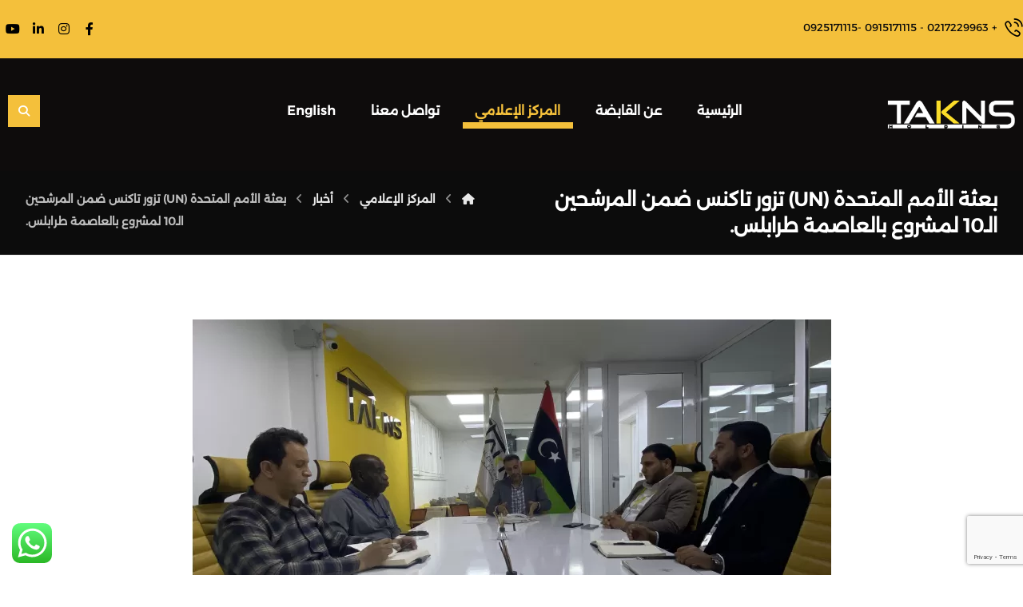

--- FILE ---
content_type: text/html; charset=UTF-8
request_url: https://takns.com/ar/2024/03/19/un-visits-takns/
body_size: 18791
content:
<!DOCTYPE html>
				<html dir="rtl" lang="ar">
				<head>

					<meta http-equiv="Content-Type" content="text/html; charset=UTF-8"/>

					<meta name="viewport" content="width=device-width, initial-scale=1.0, minimum-scale=1.0"/><meta name='robots' content='index, follow, max-image-preview:large, max-snippet:-1, max-video-preview:-1' />
<link rel="alternate" href="https://takns.com/ar/2024/03/19/un-visits-takns/" hreflang="ar" />
<link rel="alternate" href="https://takns.com/2024/04/29/the-united-nations-mission-un-visits-takns-among-the-10-candidates-for-a-project-in-the-capital-tripoli/" hreflang="en" />

	<!-- This site is optimized with the Yoast SEO plugin v25.1 - https://yoast.com/wordpress/plugins/seo/ -->
	<title>بعثة الأمم المتحدة (UN) تزور تاكنس ضمن المرشحين الـ10 لمشروع بالعاصمة طرابلس. - تاكنس القابضة</title>
	<meta name="description" content="بعثة الامم المتحدة تزور تاكنس ضمن المرشحين الاقوى لمشروع عمراني جديد" />
	<link rel="canonical" href="https://takns.com/ar/2024/03/19/un-visits-takns/" />
	<meta property="og:locale" content="ar_AR" />
	<meta property="og:locale:alternate" content="en_US" />
	<meta property="og:type" content="article" />
	<meta property="og:title" content="بعثة الأمم المتحدة (UN) تزور تاكنس ضمن المرشحين الـ10 لمشروع بالعاصمة طرابلس. - تاكنس القابضة" />
	<meta property="og:description" content="بعثة الامم المتحدة تزور تاكنس ضمن المرشحين الاقوى لمشروع عمراني جديد" />
	<meta property="og:url" content="https://takns.com/ar/2024/03/19/un-visits-takns/" />
	<meta property="og:site_name" content="تاكنس القابضة" />
	<meta property="article:publisher" content="https://www.facebook.com/Takns.Ly" />
	<meta property="article:published_time" content="2024-03-19T08:25:38+00:00" />
	<meta property="article:modified_time" content="2024-04-29T08:32:49+00:00" />
	<meta property="og:image" content="https://takns.com/wp-content/uploads/2024/04/بعثة-الأمم-المتحدة-تزور-تاكنس-jpg.webp" />
	<meta property="og:image:width" content="800" />
	<meta property="og:image:height" content="450" />
	<meta property="og:image:type" content="image/jpeg" />
	<meta name="author" content="Ayad" />
	<meta name="twitter:card" content="summary_large_image" />
	<meta name="twitter:creator" content="@taknsLy" />
	<meta name="twitter:site" content="@taknsLy" />
	<meta name="twitter:label1" content="كُتب بواسطة" />
	<meta name="twitter:data1" content="Ayad" />
	<meta name="twitter:label2" content="وقت القراءة المُقدّر" />
	<meta name="twitter:data2" content="دقيقة واحدة" />
	<script type="application/ld+json" class="yoast-schema-graph">{"@context":"https://schema.org","@graph":[{"@type":"Article","@id":"https://takns.com/ar/2024/03/19/un-visits-takns/#article","isPartOf":{"@id":"https://takns.com/ar/2024/03/19/un-visits-takns/"},"author":{"name":"Ayad","@id":"https://takns.com/ar/#/schema/person/2dc1383ef6fc50647770982489fc0b18"},"headline":"بعثة الأمم المتحدة (UN) تزور تاكنس ضمن المرشحين الـ10 لمشروع بالعاصمة طرابلس.","datePublished":"2024-03-19T08:25:38+00:00","dateModified":"2024-04-29T08:32:49+00:00","mainEntityOfPage":{"@id":"https://takns.com/ar/2024/03/19/un-visits-takns/"},"wordCount":2,"commentCount":0,"publisher":{"@id":"https://takns.com/ar/#organization"},"image":{"@id":"https://takns.com/ar/2024/03/19/un-visits-takns/#primaryimage"},"thumbnailUrl":"https://takns.com/wp-content/uploads/2024/04/بعثة-الأمم-المتحدة-تزور-تاكنس-jpg.webp","keywords":["UN","بعثة الأمم المتحدة","تطور العمران في ليبيا"],"articleSection":["أخبار"],"inLanguage":"ar","potentialAction":[{"@type":"CommentAction","name":"Comment","target":["https://takns.com/ar/2024/03/19/un-visits-takns/#respond"]}]},{"@type":"WebPage","@id":"https://takns.com/ar/2024/03/19/un-visits-takns/","url":"https://takns.com/ar/2024/03/19/un-visits-takns/","name":"بعثة الأمم المتحدة (UN) تزور تاكنس ضمن المرشحين الـ10 لمشروع بالعاصمة طرابلس. - تاكنس القابضة","isPartOf":{"@id":"https://takns.com/ar/#website"},"primaryImageOfPage":{"@id":"https://takns.com/ar/2024/03/19/un-visits-takns/#primaryimage"},"image":{"@id":"https://takns.com/ar/2024/03/19/un-visits-takns/#primaryimage"},"thumbnailUrl":"https://takns.com/wp-content/uploads/2024/04/بعثة-الأمم-المتحدة-تزور-تاكنس-jpg.webp","datePublished":"2024-03-19T08:25:38+00:00","dateModified":"2024-04-29T08:32:49+00:00","description":"بعثة الامم المتحدة تزور تاكنس ضمن المرشحين الاقوى لمشروع عمراني جديد","breadcrumb":{"@id":"https://takns.com/ar/2024/03/19/un-visits-takns/#breadcrumb"},"inLanguage":"ar","potentialAction":[{"@type":"ReadAction","target":["https://takns.com/ar/2024/03/19/un-visits-takns/"]}]},{"@type":"ImageObject","inLanguage":"ar","@id":"https://takns.com/ar/2024/03/19/un-visits-takns/#primaryimage","url":"https://takns.com/wp-content/uploads/2024/04/بعثة-الأمم-المتحدة-تزور-تاكنس-jpg.webp","contentUrl":"https://takns.com/wp-content/uploads/2024/04/بعثة-الأمم-المتحدة-تزور-تاكنس-jpg.webp","width":800,"height":450},{"@type":"BreadcrumbList","@id":"https://takns.com/ar/2024/03/19/un-visits-takns/#breadcrumb","itemListElement":[{"@type":"ListItem","position":1,"name":"الرئيسية","item":"https://takns.com/ar/"},{"@type":"ListItem","position":2,"name":"المركز الإعلامي","item":"https://takns.com/ar/blog/"},{"@type":"ListItem","position":3,"name":"بعثة الأمم المتحدة (UN) تزور تاكنس ضمن المرشحين الـ10 لمشروع بالعاصمة طرابلس."}]},{"@type":"WebSite","@id":"https://takns.com/ar/#website","url":"https://takns.com/ar/","name":"شركة تاكنس للمقاولات ولإستثمار العقاري","description":"","publisher":{"@id":"https://takns.com/ar/#organization"},"potentialAction":[{"@type":"SearchAction","target":{"@type":"EntryPoint","urlTemplate":"https://takns.com/ar/?s={search_term_string}"},"query-input":{"@type":"PropertyValueSpecification","valueRequired":true,"valueName":"search_term_string"}}],"inLanguage":"ar"},{"@type":"Organization","@id":"https://takns.com/ar/#organization","name":"شركة تاكنس","url":"https://takns.com/ar/","logo":{"@type":"ImageObject","inLanguage":"ar","@id":"https://takns.com/ar/#/schema/logo/image/","url":"https://takns.com/wp-content/uploads/2023/12/TAKNIS-LOGO.webp","contentUrl":"https://takns.com/wp-content/uploads/2023/12/TAKNIS-LOGO.webp","width":879,"height":404,"caption":"شركة تاكنس"},"image":{"@id":"https://takns.com/ar/#/schema/logo/image/"},"sameAs":["https://www.facebook.com/Takns.Ly","https://x.com/taknsLy","https://www.linkedin.com/company/77674087/","https://www.instagram.com/takns_ly/","https://www.youtube.com/@taknsly"]},{"@type":"Person","@id":"https://takns.com/ar/#/schema/person/2dc1383ef6fc50647770982489fc0b18","name":"Ayad","image":{"@type":"ImageObject","inLanguage":"ar","@id":"https://takns.com/ar/#/schema/person/image/","url":"https://secure.gravatar.com/avatar/75fe8eadaefc8585a5a74f38ac4cc395ef5a8c65fdf8c57eb778cd9fe204229a?s=96&d=mm&r=g","contentUrl":"https://secure.gravatar.com/avatar/75fe8eadaefc8585a5a74f38ac4cc395ef5a8c65fdf8c57eb778cd9fe204229a?s=96&d=mm&r=g","caption":"Ayad"},"sameAs":["https://takns.com"],"url":"https://takns.com/ar/author/ayad/"}]}</script>
	<!-- / Yoast SEO plugin. -->


<link rel='dns-prefetch' href='//fonts.googleapis.com' />
<link rel="alternate" type="application/rss+xml" title="تاكنس القابضة &laquo; الخلاصة" href="https://takns.com/ar/feed/" />
<link rel="alternate" type="application/rss+xml" title="تاكنس القابضة &laquo; خلاصة التعليقات" href="https://takns.com/ar/comments/feed/" />
<link rel="alternate" type="application/rss+xml" title="تاكنس القابضة &laquo; بعثة الأمم المتحدة (UN) تزور تاكنس ضمن المرشحين الـ10 لمشروع بالعاصمة طرابلس. خلاصة التعليقات" href="https://takns.com/ar/2024/03/19/un-visits-takns/feed/" />
<link rel="alternate" title="oEmbed (JSON)" type="application/json+oembed" href="https://takns.com/wp-json/oembed/1.0/embed?url=https%3A%2F%2Ftakns.com%2Far%2F2024%2F03%2F19%2Fun-visits-takns%2F" />
<link rel="alternate" title="oEmbed (XML)" type="text/xml+oembed" href="https://takns.com/wp-json/oembed/1.0/embed?url=https%3A%2F%2Ftakns.com%2Far%2F2024%2F03%2F19%2Fun-visits-takns%2F&#038;format=xml" />
<style id='wp-img-auto-sizes-contain-inline-css'>
img:is([sizes=auto i],[sizes^="auto," i]){contain-intrinsic-size:3000px 1500px}
/*# sourceURL=wp-img-auto-sizes-contain-inline-css */
</style>
<link rel='stylesheet' id='ht_ctc_main_css-css' href='https://takns.com/wp-content/plugins/click-to-chat-for-whatsapp/new/inc/assets/css/main.css?ver=4.8' media='all' />
<style id='wp-emoji-styles-inline-css'>

	img.wp-smiley, img.emoji {
		display: inline !important;
		border: none !important;
		box-shadow: none !important;
		height: 1em !important;
		width: 1em !important;
		margin: 0 0.07em !important;
		vertical-align: -0.1em !important;
		background: none !important;
		padding: 0 !important;
	}
/*# sourceURL=wp-emoji-styles-inline-css */
</style>
<link rel='stylesheet' id='wp-block-library-rtl-css' href='https://takns.com/wp-includes/css/dist/block-library/style-rtl.min.css?ver=6.9' media='all' />
<style id='global-styles-inline-css'>
:root{--wp--preset--aspect-ratio--square: 1;--wp--preset--aspect-ratio--4-3: 4/3;--wp--preset--aspect-ratio--3-4: 3/4;--wp--preset--aspect-ratio--3-2: 3/2;--wp--preset--aspect-ratio--2-3: 2/3;--wp--preset--aspect-ratio--16-9: 16/9;--wp--preset--aspect-ratio--9-16: 9/16;--wp--preset--color--black: #000000;--wp--preset--color--cyan-bluish-gray: #abb8c3;--wp--preset--color--white: #ffffff;--wp--preset--color--pale-pink: #f78da7;--wp--preset--color--vivid-red: #cf2e2e;--wp--preset--color--luminous-vivid-orange: #ff6900;--wp--preset--color--luminous-vivid-amber: #fcb900;--wp--preset--color--light-green-cyan: #7bdcb5;--wp--preset--color--vivid-green-cyan: #00d084;--wp--preset--color--pale-cyan-blue: #8ed1fc;--wp--preset--color--vivid-cyan-blue: #0693e3;--wp--preset--color--vivid-purple: #9b51e0;--wp--preset--gradient--vivid-cyan-blue-to-vivid-purple: linear-gradient(135deg,rgb(6,147,227) 0%,rgb(155,81,224) 100%);--wp--preset--gradient--light-green-cyan-to-vivid-green-cyan: linear-gradient(135deg,rgb(122,220,180) 0%,rgb(0,208,130) 100%);--wp--preset--gradient--luminous-vivid-amber-to-luminous-vivid-orange: linear-gradient(135deg,rgb(252,185,0) 0%,rgb(255,105,0) 100%);--wp--preset--gradient--luminous-vivid-orange-to-vivid-red: linear-gradient(135deg,rgb(255,105,0) 0%,rgb(207,46,46) 100%);--wp--preset--gradient--very-light-gray-to-cyan-bluish-gray: linear-gradient(135deg,rgb(238,238,238) 0%,rgb(169,184,195) 100%);--wp--preset--gradient--cool-to-warm-spectrum: linear-gradient(135deg,rgb(74,234,220) 0%,rgb(151,120,209) 20%,rgb(207,42,186) 40%,rgb(238,44,130) 60%,rgb(251,105,98) 80%,rgb(254,248,76) 100%);--wp--preset--gradient--blush-light-purple: linear-gradient(135deg,rgb(255,206,236) 0%,rgb(152,150,240) 100%);--wp--preset--gradient--blush-bordeaux: linear-gradient(135deg,rgb(254,205,165) 0%,rgb(254,45,45) 50%,rgb(107,0,62) 100%);--wp--preset--gradient--luminous-dusk: linear-gradient(135deg,rgb(255,203,112) 0%,rgb(199,81,192) 50%,rgb(65,88,208) 100%);--wp--preset--gradient--pale-ocean: linear-gradient(135deg,rgb(255,245,203) 0%,rgb(182,227,212) 50%,rgb(51,167,181) 100%);--wp--preset--gradient--electric-grass: linear-gradient(135deg,rgb(202,248,128) 0%,rgb(113,206,126) 100%);--wp--preset--gradient--midnight: linear-gradient(135deg,rgb(2,3,129) 0%,rgb(40,116,252) 100%);--wp--preset--font-size--small: 13px;--wp--preset--font-size--medium: 20px;--wp--preset--font-size--large: 36px;--wp--preset--font-size--x-large: 42px;--wp--preset--font-family--xx: xx;--wp--preset--spacing--20: 0.44rem;--wp--preset--spacing--30: 0.67rem;--wp--preset--spacing--40: 1rem;--wp--preset--spacing--50: 1.5rem;--wp--preset--spacing--60: 2.25rem;--wp--preset--spacing--70: 3.38rem;--wp--preset--spacing--80: 5.06rem;--wp--preset--shadow--natural: 6px 6px 9px rgba(0, 0, 0, 0.2);--wp--preset--shadow--deep: 12px 12px 50px rgba(0, 0, 0, 0.4);--wp--preset--shadow--sharp: 6px 6px 0px rgba(0, 0, 0, 0.2);--wp--preset--shadow--outlined: 6px 6px 0px -3px rgb(255, 255, 255), 6px 6px rgb(0, 0, 0);--wp--preset--shadow--crisp: 6px 6px 0px rgb(0, 0, 0);}:where(body) { margin: 0; }.wp-site-blocks > .alignleft { float: left; margin-right: 2em; }.wp-site-blocks > .alignright { float: right; margin-left: 2em; }.wp-site-blocks > .aligncenter { justify-content: center; margin-left: auto; margin-right: auto; }:where(.is-layout-flex){gap: 0.5em;}:where(.is-layout-grid){gap: 0.5em;}.is-layout-flow > .alignleft{float: left;margin-inline-start: 0;margin-inline-end: 2em;}.is-layout-flow > .alignright{float: right;margin-inline-start: 2em;margin-inline-end: 0;}.is-layout-flow > .aligncenter{margin-left: auto !important;margin-right: auto !important;}.is-layout-constrained > .alignleft{float: left;margin-inline-start: 0;margin-inline-end: 2em;}.is-layout-constrained > .alignright{float: right;margin-inline-start: 2em;margin-inline-end: 0;}.is-layout-constrained > .aligncenter{margin-left: auto !important;margin-right: auto !important;}.is-layout-constrained > :where(:not(.alignleft):not(.alignright):not(.alignfull)){margin-left: auto !important;margin-right: auto !important;}body .is-layout-flex{display: flex;}.is-layout-flex{flex-wrap: wrap;align-items: center;}.is-layout-flex > :is(*, div){margin: 0;}body .is-layout-grid{display: grid;}.is-layout-grid > :is(*, div){margin: 0;}body{padding-top: 0px;padding-right: 0px;padding-bottom: 0px;padding-left: 0px;}a:where(:not(.wp-element-button)){text-decoration: underline;}:root :where(.wp-element-button, .wp-block-button__link){background-color: #32373c;border-width: 0;color: #fff;font-family: inherit;font-size: inherit;font-style: inherit;font-weight: inherit;letter-spacing: inherit;line-height: inherit;padding-top: calc(0.667em + 2px);padding-right: calc(1.333em + 2px);padding-bottom: calc(0.667em + 2px);padding-left: calc(1.333em + 2px);text-decoration: none;text-transform: inherit;}.has-black-color{color: var(--wp--preset--color--black) !important;}.has-cyan-bluish-gray-color{color: var(--wp--preset--color--cyan-bluish-gray) !important;}.has-white-color{color: var(--wp--preset--color--white) !important;}.has-pale-pink-color{color: var(--wp--preset--color--pale-pink) !important;}.has-vivid-red-color{color: var(--wp--preset--color--vivid-red) !important;}.has-luminous-vivid-orange-color{color: var(--wp--preset--color--luminous-vivid-orange) !important;}.has-luminous-vivid-amber-color{color: var(--wp--preset--color--luminous-vivid-amber) !important;}.has-light-green-cyan-color{color: var(--wp--preset--color--light-green-cyan) !important;}.has-vivid-green-cyan-color{color: var(--wp--preset--color--vivid-green-cyan) !important;}.has-pale-cyan-blue-color{color: var(--wp--preset--color--pale-cyan-blue) !important;}.has-vivid-cyan-blue-color{color: var(--wp--preset--color--vivid-cyan-blue) !important;}.has-vivid-purple-color{color: var(--wp--preset--color--vivid-purple) !important;}.has-black-background-color{background-color: var(--wp--preset--color--black) !important;}.has-cyan-bluish-gray-background-color{background-color: var(--wp--preset--color--cyan-bluish-gray) !important;}.has-white-background-color{background-color: var(--wp--preset--color--white) !important;}.has-pale-pink-background-color{background-color: var(--wp--preset--color--pale-pink) !important;}.has-vivid-red-background-color{background-color: var(--wp--preset--color--vivid-red) !important;}.has-luminous-vivid-orange-background-color{background-color: var(--wp--preset--color--luminous-vivid-orange) !important;}.has-luminous-vivid-amber-background-color{background-color: var(--wp--preset--color--luminous-vivid-amber) !important;}.has-light-green-cyan-background-color{background-color: var(--wp--preset--color--light-green-cyan) !important;}.has-vivid-green-cyan-background-color{background-color: var(--wp--preset--color--vivid-green-cyan) !important;}.has-pale-cyan-blue-background-color{background-color: var(--wp--preset--color--pale-cyan-blue) !important;}.has-vivid-cyan-blue-background-color{background-color: var(--wp--preset--color--vivid-cyan-blue) !important;}.has-vivid-purple-background-color{background-color: var(--wp--preset--color--vivid-purple) !important;}.has-black-border-color{border-color: var(--wp--preset--color--black) !important;}.has-cyan-bluish-gray-border-color{border-color: var(--wp--preset--color--cyan-bluish-gray) !important;}.has-white-border-color{border-color: var(--wp--preset--color--white) !important;}.has-pale-pink-border-color{border-color: var(--wp--preset--color--pale-pink) !important;}.has-vivid-red-border-color{border-color: var(--wp--preset--color--vivid-red) !important;}.has-luminous-vivid-orange-border-color{border-color: var(--wp--preset--color--luminous-vivid-orange) !important;}.has-luminous-vivid-amber-border-color{border-color: var(--wp--preset--color--luminous-vivid-amber) !important;}.has-light-green-cyan-border-color{border-color: var(--wp--preset--color--light-green-cyan) !important;}.has-vivid-green-cyan-border-color{border-color: var(--wp--preset--color--vivid-green-cyan) !important;}.has-pale-cyan-blue-border-color{border-color: var(--wp--preset--color--pale-cyan-blue) !important;}.has-vivid-cyan-blue-border-color{border-color: var(--wp--preset--color--vivid-cyan-blue) !important;}.has-vivid-purple-border-color{border-color: var(--wp--preset--color--vivid-purple) !important;}.has-vivid-cyan-blue-to-vivid-purple-gradient-background{background: var(--wp--preset--gradient--vivid-cyan-blue-to-vivid-purple) !important;}.has-light-green-cyan-to-vivid-green-cyan-gradient-background{background: var(--wp--preset--gradient--light-green-cyan-to-vivid-green-cyan) !important;}.has-luminous-vivid-amber-to-luminous-vivid-orange-gradient-background{background: var(--wp--preset--gradient--luminous-vivid-amber-to-luminous-vivid-orange) !important;}.has-luminous-vivid-orange-to-vivid-red-gradient-background{background: var(--wp--preset--gradient--luminous-vivid-orange-to-vivid-red) !important;}.has-very-light-gray-to-cyan-bluish-gray-gradient-background{background: var(--wp--preset--gradient--very-light-gray-to-cyan-bluish-gray) !important;}.has-cool-to-warm-spectrum-gradient-background{background: var(--wp--preset--gradient--cool-to-warm-spectrum) !important;}.has-blush-light-purple-gradient-background{background: var(--wp--preset--gradient--blush-light-purple) !important;}.has-blush-bordeaux-gradient-background{background: var(--wp--preset--gradient--blush-bordeaux) !important;}.has-luminous-dusk-gradient-background{background: var(--wp--preset--gradient--luminous-dusk) !important;}.has-pale-ocean-gradient-background{background: var(--wp--preset--gradient--pale-ocean) !important;}.has-electric-grass-gradient-background{background: var(--wp--preset--gradient--electric-grass) !important;}.has-midnight-gradient-background{background: var(--wp--preset--gradient--midnight) !important;}.has-small-font-size{font-size: var(--wp--preset--font-size--small) !important;}.has-medium-font-size{font-size: var(--wp--preset--font-size--medium) !important;}.has-large-font-size{font-size: var(--wp--preset--font-size--large) !important;}.has-x-large-font-size{font-size: var(--wp--preset--font-size--x-large) !important;}.has-xx-font-family{font-family: var(--wp--preset--font-family--xx) !important;}
/*# sourceURL=global-styles-inline-css */
</style>

<link rel='stylesheet' id='codevz-blocks-css' href='https://takns.com/wp-content/themes/xtra//assets/css/blocks.css?ver=6.9' media='all' />
<link rel='stylesheet' id='cz-icons-pack-css' href='https://takns.com/wp-content/plugins/codevz-plus/admin/fields/codevz_fields/icons/czicons.css?ver=4.9.9' media='all' />
<link rel='stylesheet' id='contact-form-7-css' href='https://takns.com/wp-content/plugins/contact-form-7/includes/css/styles.css?ver=5.9.8' media='all' />
<link rel='stylesheet' id='contact-form-7-rtl-css' href='https://takns.com/wp-content/plugins/contact-form-7/includes/css/styles-rtl.css?ver=5.9.8' media='all' />
<link rel='stylesheet' id='uaf_client_css-css' href='https://takns.com/wp-content/uploads/useanyfont/uaf.css?ver=1725478190' media='all' />
<link rel='stylesheet' id='codevz-css' href='https://takns.com/wp-content/themes/xtra/assets/css/core.css?ver=4.9.1' media='all' />
<link rel='stylesheet' id='codevz-laptop-css' href='https://takns.com/wp-content/themes/xtra/assets/css/core-laptop.css?ver=4.9.1' media='screen and (max-width: 1024px)' />
<link rel='stylesheet' id='codevz-tablet-css' href='https://takns.com/wp-content/themes/xtra/assets/css/core-tablet.css?ver=4.9.1' media='screen and (max-width: 768px)' />
<link rel='stylesheet' id='codevz-mobile-css' href='https://takns.com/wp-content/themes/xtra/assets/css/core-mobile.css?ver=4.9.1' media='screen and (max-width: 480px)' />
<link rel='stylesheet' id='codevz-rtl-css' href='https://takns.com/wp-content/themes/xtra/assets/css/core.rtl.css?ver=4.9.1' media='all' />
<link rel='stylesheet' id='codevz-single-css' href='https://takns.com/wp-content/themes/xtra/assets/css/single.css?ver=4.9.1' media='all' />
<link rel='stylesheet' id='codevz-single-rtl-css' href='https://takns.com/wp-content/themes/xtra/assets/css/single.rtl.css?ver=4.9.1' media='all' />
<link rel='stylesheet' id='codevz-comments-css' href='https://takns.com/wp-content/themes/xtra/assets/css/comments.css?ver=4.9.1' media='all' />
<link rel='stylesheet' id='codevz-comments-mobile-css' href='https://takns.com/wp-content/themes/xtra/assets/css/comments-mobile.css?ver=4.9.1' media='screen and (max-width: 480px)' />
<link rel='stylesheet' id='codevz-comments-rtl-css' href='https://takns.com/wp-content/themes/xtra/assets/css/comments.rtl.css?ver=4.9.1' media='all' />
<link rel='stylesheet' id='google-font-open-sans-css' href='https://fonts.googleapis.com/css?family=Open+Sans%3A300%2C400%2C700&#038;ver=6.9' media='all' />
<link rel='stylesheet' id='codevz-plus-css' href='https://takns.com/wp-content/plugins/codevz-plus/assets/css/codevzplus.css?ver=4.9.9' media='all' />
<link rel='stylesheet' id='codevz-plus-tablet-css' href='https://takns.com/wp-content/plugins/codevz-plus/assets/css/codevzplus-tablet.css?ver=4.9.9' media='screen and (max-width: 768px)' />
<link rel='stylesheet' id='codevz-plus-mobile-css' href='https://takns.com/wp-content/plugins/codevz-plus/assets/css/codevzplus-mobile.css?ver=4.9.9' media='screen and (max-width: 480px)' />
<link rel='stylesheet' id='xtra-elementor-front-css' href='https://takns.com/wp-content/plugins/codevz-plus/assets/css/elementor.css?ver=4.9.9' media='all' />
<link rel='stylesheet' id='font-awesome-shims-css' href='https://takns.com/wp-content/plugins/codevz-plus/admin/assets/css/font-awesome/css/v4-shims.min.css?ver=6.4.2' media='all' />
<link rel='stylesheet' id='font-awesome-css' href='https://takns.com/wp-content/plugins/codevz-plus/admin/assets/css/font-awesome/css/all.min.css?ver=6.4.2' media='all' />
<script src="https://takns.com/wp-includes/js/jquery/jquery.min.js?ver=3.7.1" id="jquery-core-js"></script>
<script src="https://takns.com/wp-includes/js/jquery/jquery-migrate.min.js?ver=3.4.1" id="jquery-migrate-js"></script>
<link rel="https://api.w.org/" href="https://takns.com/wp-json/" /><link rel="alternate" title="JSON" type="application/json" href="https://takns.com/wp-json/wp/v2/posts/3808" /><link rel="EditURI" type="application/rsd+xml" title="RSD" href="https://takns.com/xmlrpc.php?rsd" />
<meta name="generator" content="WordPress 6.9" />
<link rel='shortlink' href='https://takns.com/?p=3808' />
<meta name="format-detection" content="telephone=no"><meta name="generator" content="webp-uploads 2.1.0">
<meta name="generator" content="Elementor 3.23.4; features: e_optimized_css_loading, additional_custom_breakpoints, e_optimized_control_loading, e_lazyload; settings: css_print_method-external, google_font-enabled, font_display-swap">
			<style>
				.e-con.e-parent:nth-of-type(n+4):not(.e-lazyloaded):not(.e-no-lazyload),
				.e-con.e-parent:nth-of-type(n+4):not(.e-lazyloaded):not(.e-no-lazyload) * {
					background-image: none !important;
				}
				@media screen and (max-height: 1024px) {
					.e-con.e-parent:nth-of-type(n+3):not(.e-lazyloaded):not(.e-no-lazyload),
					.e-con.e-parent:nth-of-type(n+3):not(.e-lazyloaded):not(.e-no-lazyload) * {
						background-image: none !important;
					}
				}
				@media screen and (max-height: 640px) {
					.e-con.e-parent:nth-of-type(n+2):not(.e-lazyloaded):not(.e-no-lazyload),
					.e-con.e-parent:nth-of-type(n+2):not(.e-lazyloaded):not(.e-no-lazyload) * {
						background-image: none !important;
					}
				}
			</style>
			<noscript><style>.lazyload[data-src]{display:none !important;}</style></noscript><style>.lazyload{background-image:none !important;}.lazyload:before{background-image:none !important;}</style><meta name="generator" content="Powered by Slider Revolution 6.7.18 - responsive, Mobile-Friendly Slider Plugin for WordPress with comfortable drag and drop interface." />
<style class='wp-fonts-local'>
@font-face{font-family:xx;font-style:normal;font-weight:400;font-display:fallback;src:url('https://takns.com/wp-content/uploads/useanyfont/574xx.woff2') format('woff2');}
</style>
<link rel="icon" href="https://takns.com/wp-content/uploads/2024/02/taknspng-150x150.png" sizes="32x32" />
<link rel="icon" href="https://takns.com/wp-content/uploads/2024/02/taknspng.png" sizes="192x192" />
<link rel="apple-touch-icon" href="https://takns.com/wp-content/uploads/2024/02/taknspng.png" />
<meta name="msapplication-TileImage" content="https://takns.com/wp-content/uploads/2024/02/taknspng.png" />
<link rel="pingback" href="https://takns.com/xmlrpc.php">
<style id="codevz-inline-css" data-noptimize>.admin-bar .cz_fixed_top_border{top:32px}.admin-bar i.offcanvas-close {top: 32px}.admin-bar .offcanvas_area, .admin-bar .hidden_top_bar{margin-top: 32px}.admin-bar .header_5,.admin-bar .onSticky{top: 32px}@media screen and (max-width:768px) {.admin-bar .header_5,.admin-bar .onSticky,.admin-bar .cz_fixed_top_border,.admin-bar i.offcanvas-close {top: 46px}.admin-bar .onSticky {top: 0}.admin-bar .offcanvas_area,.admin-bar .offcanvas_area,.admin-bar .hidden_top_bar{margin-top:46px;height:calc(100% - 46px);}}

/* Theme color */a:hover, .sf-menu > .cz.current_menu > a, .sf-menu > .cz .cz.current_menu > a,.sf-menu > .current-menu-parent > a,.comment-text .star-rating span,.codevz-404 span {color: #f4c03b} 
form button, .button, #edd-purchase-button, .edd-submit, .edd-submit.button.blue, .edd-submit.button.blue:hover, .edd-submit.button.blue:focus, [type=submit].edd-submit, .sf-menu > .cz > a:before,.sf-menu > .cz > a:before,
.post-password-form input[type="submit"], .wpcf7-submit, .submit_user, 
#commentform #submit, .commentlist li.bypostauthor > .comment-body:after,.commentlist li.comment-author-admin > .comment-body:after, 
 .pagination .current, .pagination > b, .pagination a:hover, .page-numbers .current, .page-numbers a:hover, .pagination .next:hover, 
.pagination .prev:hover, input[type=submit], .sticky:before, .commentlist li.comment-author-admin .fn,
input[type=submit],input[type=button],.cz_header_button,.cz_default_portfolio a,
.cz_readmore, .more-link, a.cz_btn, .cz_highlight_1:after, div.cz_btn  {background-color: #f4c03b}
.cs_load_more_doing, div.wpcf7 .wpcf7-form .ajax-loader {border-right-color: #f4c03b}
input:focus,textarea:focus,select:focus {border-color: #f4c03b !important}
::selection {background-color: #f4c03b;color: #fff}
::-moz-selection {background-color: #f4c03b;color: #fff}

/* Dynamic  */.widget{background-color:rgba(255,255,255,0.01);margin-bottom:35px;border-style:solid;border-width:1px;border-color:#d8d8d8;border-radius:6px}.widget > .codevz-widget-title, .sidebar_inner .widget_block > div > div > h2{font-size:20px;font-weight:700}.header_2{background-color:rgba(168,30,30,0.01);margin-bottom:-145px;border-style:solid;border-bottom-width:0px;border-color:#cccccc}#menu_header_2 > .cz > a{font-size:16px;color:#ffffff;padding:16px 15px 6px;margin-right:0px;margin-left:10px}#menu_header_2 > .cz > a:hover,#menu_header_2 > .cz:hover > a,#menu_header_2 > .cz.current_menu > a,#menu_header_2 > .current-menu-parent > a{color:#f4c03b}#menu_header_2 > .cz > a:before{background-color:#f4c03b;width:101%;height:8px;border-width:0px;border-radius:0px;bottom:0px;left:0px}#menu_header_2 .cz .sub-menu:not(.cz_megamenu_inner_ul),#menu_header_2 .cz_megamenu_inner_ul .cz_megamenu_inner_ul{background-color:#f4c03b;padding-top:20px;padding-bottom:20px;margin-top:1px;margin-left:30px;border-radius:2px;box-shadow:0px 9px 20px rgba(0,0,0,0.13)}#menu_header_2 .cz .cz a{font-size:14px;color:#cecece}#menu_header_2 .cz .cz a:hover,#menu_header_2 .cz .cz:hover > a,#menu_header_2 .cz .cz.current_menu > a,#menu_header_2 .cz .current_menu > .current_menu{color:#ffffff}.onSticky{background-color:#0c0c0c !important}.header_4{background-color:#0c0c0c;border-style:solid;border-width:0 0 0px;border-color:#f4f4f4}#menu_header_4 > .cz > a{color:#ffffff}#menu_header_4 > .cz > a:hover,#menu_header_4 > .cz:hover > a,#menu_header_4 > .cz.current_menu > a,#menu_header_4 > .current-menu-parent > a{color:#f4c03b}#menu_header_4 .cz .cz a{color:#606060}#menu_header_4 .cz .cz a:hover,#menu_header_4 .cz .cz:hover > a,#menu_header_4 .cz .cz.current_menu > a,#menu_header_4 .cz .current_menu > .current_menu{color:#3f51b5}.page_title,.header_onthe_cover .page_title{background-color:#0c0c0c;padding-top:223px;padding-bottom:10px;border-style:solid;border-width:0 0 1px;border-color:#f4f4f4}.page_title .section_title{font-size:24px;color:#ffffff;padding-bottom:10px;padding-top:10px}.breadcrumbs a,.breadcrumbs i{color:#e8e8e8}.breadcrumbs{margin-top:12px;margin-right:10px}.cz_middle_footer{background-color:#f4c03b;padding-top:60px;padding-bottom:50px}.footer_widget{color:#ffffff;padding:10px 10px 10px 10px}.cz_middle_footer a{font-size:13px;color:#ffffff;line-height: 2}.cz_middle_footer a:hover{color:#c6c6c6}.footer_2{background-color:#f4c03b}i.backtotop{color:#ffffff;background-color:#f4c03b;border-style:none;border-width:0px;border-radius:10px}i.fixed_contact{color:#f4c03b;margin-right:3px;border-style:none;border-radius:50px 0 0 50px ;box-shadow:0px 0px 10px rgba(0,0,0,0.15)}.footer_widget > .codevz-widget-title, footer .widget_block > div > div > h2{color:#ffffff;font-size:28px;font-weight:100;border-style:solid;border-width:0 0 1px}.woocommerce ul.products li.product a img{border-style:solid;border-color:rgba(0,0,0,0.27);border-radius:2px}.woocommerce ul.products li.product .woocommerce-loop-category__title, .woocommerce ul.products li.product .woocommerce-loop-product__title, .woocommerce ul.products li.product h3,.woocommerce.woo-template-2 ul.products li.product .woocommerce-loop-category__title, .woocommerce.woo-template-2 ul.products li.product .woocommerce-loop-product__title, .woocommerce.woo-template-2 ul.products li.product h3{margin-top:15px}.woocommerce ul.products li.product .star-rating{display:none}.woocommerce ul.products li.product .button.add_to_cart_button, .woocommerce ul.products li.product .button[class*="product_type_"]{font-size:14px;font-weight:400;background-color:#f4c03b;border-radius:4px;position:absolute;bottom:100px;left:calc(50% - 75px);opacity:0}.woocommerce span.onsale, .woocommerce ul.products li.product .onsale,.woocommerce.single span.onsale, .woocommerce.single ul.products li.product .onsale{font-size:10px;color:#ffffff;font-weight:400;background-color:#079700;top:10px;left:10px}.woocommerce ul.products li.product .price{font-size:14px;color:#f4c03b;background-color:rgba(255,255,255,0.01);top:5px;right:5px}.woocommerce div.product .summary > p.price, .woocommerce div.product .summary > span.price{color:#f4c03b;font-weight:700}.tagcloud a:hover, .widget .tagcloud a:hover, .cz_post_cat a:hover, .cz_post_views a:hover{color:#ffffff;background-color:#f4c03b}.pagination a, .pagination > b, .pagination span, .page-numbers a, .page-numbers span, .woocommerce nav.woocommerce-pagination ul li a, .woocommerce nav.woocommerce-pagination ul li span{font-size:14px;color:#f4c03b;font-weight:700;padding:0px;margin-right:5px;border-style:solid;border-width:1px;border-color:rgba(244,192,59,0.25);border-radius:4px}#menu_header_2 .sub-menu .sub-menu:not(.cz_megamenu_inner_ul){margin-top:-20px;margin-left:11px}.cz-cpt-post .cz_readmore, .cz-cpt-post .more-link{color:rgba(255,255,255,0.8);border-radius:3px}.cz-cpt-post .cz_readmore:hover, .cz-cpt-post .more-link:hover{color:#ffffff;background-color:#f4c03b}.cz-cpt-post .cz_default_loop .cz_post_author_avatar img{width:0px;padding:2px;border-style:solid;border-width:1px;border-color:#cccccc;border-radius:5px;box-shadow:none 0px 0px 0px #000}.cz-cpt-post .cz_default_loop .cz_post_author_name{font-size:0px;color:#000370;font-weight:600}.cz-cpt-post .cz_default_loop .cz_post_date{font-size:12px;font-style:italic}.cz-cpt-post .cz_default_loop .cz_post_title h3{font-size:19px;font-weight:500}#menu_header_2 .cz .cz a .cz_indicator{color:#ffffff}.cz_default_loop.sticky > div{background-color:rgba(167,167,167,0.1);margin-bottom:40px;border-style:solid;border-width:2px;border-color:#000370;border-radius:6px}.cz-cpt-post .cz_default_loop > div{padding:13px 13px 2px;margin-bottom:26px;margin-left:0px;border-style:solid;border-width:1px}.cz-cpt-post .cz_default_loop .cz_post_meta{border-width:0px 0px 0px 6px;border-color:#f4c03b;display:inline-block}#comments > h3,.content.cz_related_posts > h4,.content.cz_author_box > h4,.related.products > h2,.upsells.products > h2,.up-sells.products > h2,.up-sells.products > h2,.woocommerce-page .cart-collaterals .cart_totals > h2,.woocommerce-page #customer_details > div:first-child > div:first-child > h3:first-child,.woocommerce-page .codevz-checkout-details > h3,.woocommerce-page .woocommerce-order-details > h2,.woocommerce-page .woocommerce-customer-details > h2,.woocommerce-page .cart-collaterals .cross-sells > h2{font-size:22px}.next_prev{background-color:rgba(255,255,255,0.01);margin-bottom: 35px;border-style: solid;border-width:1px;border-color:#d8d8d8;border-radius:6px;padding:50px}.next_prev .previous i,.next_prev .next i{color:#000000;border-style:solid;border-width:1px;border-color:#e5e5e5;border-radius:4px}.next_prev .previous:hover i,.next_prev .next:hover i{color:#ffffff;background-color:#f4c03b}.next_prev h4{margin-right:8px;margin-left:8px} .content .xtra-post-title{font-size:32px}.single .content .xtra-post-title{font-size:32px}form button,.comment-form button,a.cz_btn,div.cz_btn,a.cz_btn_half_to_fill:before,a.cz_btn_half_to_fill_v:before,a.cz_btn_half_to_fill:after,a.cz_btn_half_to_fill_v:after,a.cz_btn_unroll_v:before, a.cz_btn_unroll_h:before,a.cz_btn_fill_up:before,a.cz_btn_fill_down:before,a.cz_btn_fill_left:before,a.cz_btn_fill_right:before,.wpcf7-submit,input[type=submit],input[type=button],.button,.cz_header_button,.woocommerce a.button,.woocommerce input.button,.woocommerce #respond input#submit.alt,.woocommerce a.button.alt,.woocommerce button.button.alt,.woocommerce input.button.alt,.woocommerce #respond input#submit, .woocommerce a.button, .woocommerce button.button, .woocommerce input.button, #edd-purchase-button, .edd-submit, [type=submit].edd-submit, .edd-submit.button.blue,.woocommerce #payment #place_order, .woocommerce-page #payment #place_order,.woocommerce button.button:disabled, .woocommerce button.button:disabled[disabled], .woocommerce a.button.wc-forward,.wp-block-search .wp-block-search__button,.woocommerce-message a.restore-item.button{border-radius:2px}input,textarea,select,.qty,.woocommerce-input-wrapper .select2-selection--single,#add_payment_method table.cart td.actions .coupon .input-text, .woocommerce-cart table.cart td.actions .coupon .input-text, .woocommerce-checkout table.cart td.actions .coupon .input-text{border-radius:2px}.pagination .current, .pagination > b, .pagination a:hover, .page-numbers .current, .page-numbers a:hover, .pagination .next:hover, .pagination .prev:hover, .woocommerce nav.woocommerce-pagination ul li a:focus, .woocommerce nav.woocommerce-pagination ul li a:hover, .woocommerce nav.woocommerce-pagination ul li span.current{color:#ffffff}#menu_header_2 .cz_parent_megamenu > [class^="cz_megamenu_"] > .cz, .cz_parent_megamenu > [class*=" cz_megamenu_"] > .cz{padding-right:10px;padding-left:10px;margin-top:10px;margin-bottom:10px;border-style:solid;border-color:rgba(255,255,255,0.1)}#menu_header_2 .cz .cz h6{color:#ffffff}.cz-cpt-post .cz_post_image, .cz-cpt-post .cz_post_svg{border-radius:4px}.cz-cpt-portfolio .cz_default_loop .cz_post_image, .cz-cpt-portfolio .cz_post_svg{border-radius:4px}.cz-cpt-post .cz_default_loop .cz_post_excerpt{font-size:13px;line-height:24px}#menu_header_4{background-color:#0c0c0c}.header_1{background-color:#f4c03b}.elms_row .cz_social a, .fixed_side .cz_social a, #xtra-social-popup [class*="xtra-social-type-"] a{font-size:16px}.footer_1{background-color:#0c0c0c}

/* Responsive */@media screen and (max-width:1240px){#layout{width:100%!important}#layout.layout_1,#layout.layout_2{width:95%!important}.row{width:90% !important;padding:0}blockquote{padding:20px}footer .elms_center,footer .have_center .elms_left, footer .have_center .elms_center, footer .have_center .elms_right{float:none;display:block;text-align:center;margin:0 auto;flex:unset}}@media screen and (max-width:768px){}@media screen and (max-width:480px){}</style><script>function setREVStartSize(e){
			//window.requestAnimationFrame(function() {
				window.RSIW = window.RSIW===undefined ? window.innerWidth : window.RSIW;
				window.RSIH = window.RSIH===undefined ? window.innerHeight : window.RSIH;
				try {
					var pw = document.getElementById(e.c).parentNode.offsetWidth,
						newh;
					pw = pw===0 || isNaN(pw) || (e.l=="fullwidth" || e.layout=="fullwidth") ? window.RSIW : pw;
					e.tabw = e.tabw===undefined ? 0 : parseInt(e.tabw);
					e.thumbw = e.thumbw===undefined ? 0 : parseInt(e.thumbw);
					e.tabh = e.tabh===undefined ? 0 : parseInt(e.tabh);
					e.thumbh = e.thumbh===undefined ? 0 : parseInt(e.thumbh);
					e.tabhide = e.tabhide===undefined ? 0 : parseInt(e.tabhide);
					e.thumbhide = e.thumbhide===undefined ? 0 : parseInt(e.thumbhide);
					e.mh = e.mh===undefined || e.mh=="" || e.mh==="auto" ? 0 : parseInt(e.mh,0);
					if(e.layout==="fullscreen" || e.l==="fullscreen")
						newh = Math.max(e.mh,window.RSIH);
					else{
						e.gw = Array.isArray(e.gw) ? e.gw : [e.gw];
						for (var i in e.rl) if (e.gw[i]===undefined || e.gw[i]===0) e.gw[i] = e.gw[i-1];
						e.gh = e.el===undefined || e.el==="" || (Array.isArray(e.el) && e.el.length==0)? e.gh : e.el;
						e.gh = Array.isArray(e.gh) ? e.gh : [e.gh];
						for (var i in e.rl) if (e.gh[i]===undefined || e.gh[i]===0) e.gh[i] = e.gh[i-1];
											
						var nl = new Array(e.rl.length),
							ix = 0,
							sl;
						e.tabw = e.tabhide>=pw ? 0 : e.tabw;
						e.thumbw = e.thumbhide>=pw ? 0 : e.thumbw;
						e.tabh = e.tabhide>=pw ? 0 : e.tabh;
						e.thumbh = e.thumbhide>=pw ? 0 : e.thumbh;
						for (var i in e.rl) nl[i] = e.rl[i]<window.RSIW ? 0 : e.rl[i];
						sl = nl[0];
						for (var i in nl) if (sl>nl[i] && nl[i]>0) { sl = nl[i]; ix=i;}
						var m = pw>(e.gw[ix]+e.tabw+e.thumbw) ? 1 : (pw-(e.tabw+e.thumbw)) / (e.gw[ix]);
						newh =  (e.gh[ix] * m) + (e.tabh + e.thumbh);
					}
					var el = document.getElementById(e.c);
					if (el!==null && el) el.style.height = newh+"px";
					el = document.getElementById(e.c+"_wrapper");
					if (el!==null && el) {
						el.style.height = newh+"px";
						el.style.display = "block";
					}
				} catch(e){
					console.log("Failure at Presize of Slider:" + e)
				}
			//});
		  };</script>

				<link rel='stylesheet' id='rs-plugin-settings-css' href='//takns.com/wp-content/plugins/revslider/sr6/assets/css/rs6.css?ver=6.7.18' media='all' />
<style id='rs-plugin-settings-inline-css'>
#rs-demo-id {}
/*# sourceURL=rs-plugin-settings-inline-css */
</style>
</head>

				<body id="intro" class="rtl wp-singular post-template-default single single-post postid-3808 single-format-standard wp-embed-responsive wp-theme-xtra cz-cpt-post  theme-4.9.1 codevz-plus-4.9.9 clr cz-page-3808 elementor-default elementor-kit-3923"  data-ajax="https://takns.com/wp-admin/admin-ajax.php">

				<div id="layout" class="clr layout_"><div class="inner_layout header_onthe_cover"><div class="cz_overlay" aria-hidden="true"></div><header id="site_header" class="page_header clr cz_sticky_h2"><div class="header_1 smart_sticky cz_menu_fx_left_to_right"><div class="row elms_row"><div class="clr"><div class="elms_left header_1_left"><div class="cz_elm icon_header_1_left_0 inner_icon_header_1_left_0" style="margin-top:17px;margin-bottom:20px;"><div class="elm_icon_text"><i class="fa czico-092-phone-call-1" style="font-size:23px;color:#000000;" aria-hidden="true"></i><span class="it_text ml10" style="font-size:13px;color:#0c0c0c;">+ 0217229963 - 0915171115 -0925171115</span></div></div></div><div class="elms_right header_1_right"><div class="cz_elm social_header_1_right_1 inner_social_header_1_right_0" style="margin-top:20px;margin-bottom:20px;"><div class="cz_social"><a class="cz-facebook" href="https://www.facebook.com/Takns.Ly" title="" target="_blank" rel="noopener noreferrer nofollow"><i class="fa fa-facebook"></i><span></span></a><a class="cz-instagram" href="https://www.instagram.com/takns_ly/" title="" target="_blank" rel="noopener noreferrer nofollow"><i class="fab fa-instagram"></i><span></span></a><a class="cz-linkedin-in" href="https://www.linkedin.com/company/takns/" title="" target="_blank" rel="noopener noreferrer nofollow"><i class="fab fa-linkedin-in"></i><span></span></a><a class="cz-youtube" href="https://www.youtube.com/@taknsly" title="" target="_blank" rel="noopener noreferrer nofollow"><i class="fab fa-youtube"></i><span></span></a></div></div></div></div></div></div><div class="header_2 have_center header_is_sticky smart_sticky cz_menu_fx_fade_in"><div class="row elms_row"><div class="clr"><div class="elms_left header_2_left"><div class="cz_elm logo_header_2_left_2 inner_logo_header_2_left_0" style="margin-top:18px;margin-bottom:25px;"><div class="logo_is_img logo"><a href="https://takns.com/ar/" title=""><img src="data:image/svg+xml,%3Csvg%20xmlns%3D&#39;http%3A%2F%2Fwww.w3.org%2F2000%2Fsvg&#39;%20width=&#39;177&#39;%20height=&#39;98&#39;%20viewBox%3D&#39;0%200%20177%2098&#39;%2F%3E" data-czlz data-src="https://takns.com/wp-content/uploads/2024/07/تاكنس-القابضة-لوقو-01.png" alt="تاكنس القابضة" width="177" height="98" style="width: 177px"></a></div></div></div><div class="elms_center header_2_center"><div><div class="cz_elm menu_header_2_center_3 inner_menu_header_2_center_0" style="margin-top:34px;margin-right:0px;margin-bottom:34px;margin-left:0px;"><i class="fa fa-bars hide icon_mobile_cz_menu_default cz_mi_21046" style=""><span></span></i><ul id="menu_header_2" class="sf-menu clr cz_menu_default" data-indicator="fa fa-angle-down" data-indicator2="fa fa-angle-right"><li id="menu-header_2-4115" class="menu-item menu-item-type-post_type menu-item-object-page menu-item-home cz" data-sub-menu=""><a href="https://takns.com/ar/" data-title="الرئيسية"><span>الرئيسية</span></a></li>
<li id="menu-header_2-4118" class="menu-item menu-item-type-post_type menu-item-object-page cz" data-sub-menu=""><a href="https://takns.com/ar/about/" data-title="عن القابضة"><span>عن القابضة</span></a></li>
<li id="menu-header_2-4149" class="menu-item menu-item-type-post_type menu-item-object-page current_page_parent cz current_menu" data-sub-menu=""><a href="https://takns.com/ar/blog/" data-title="المركز الإعلامي"><span>المركز الإعلامي</span></a></li>
<li id="menu-header_2-4117" class="menu-item menu-item-type-post_type menu-item-object-page cz" data-sub-menu=""><a href="https://takns.com/ar/contact/" data-title="تواصل معنا"><span>تواصل معنا</span></a></li>
<li id="menu-header_2-4119-en" class="lang-item lang-item-119 lang-item-en lang-item-first menu-item menu-item-type-custom menu-item-object-custom cz" data-sub-menu=""><a href="https://takns.com/2024/04/29/the-united-nations-mission-un-visits-takns-among-the-10-candidates-for-a-project-in-the-capital-tripoli/" data-title="English"><span>English</span></a></li>
</ul><i class="fa czico-198-cancel cz_close_popup xtra-close-icon hide" aria-hidden="true"></i></div></div></div><div class="elms_right header_2_right"><div class="cz_elm search_header_2_right_4 inner_search_header_2_right_0" style="margin-top:46px;margin-bottom:34px;margin-left:10px;"><div class="search_with_icon search_style_icon_dropdown"><i class="xtra-search-icon fa fa-search" style="font-size:14px;color:#ffffff;background-color:#f4c03b;padding:5px;border-radius:0px;" data-cz-style=""></i><i class="fa czico-198-cancel cz_close_popup xtra-close-icon hide" aria-hidden="true"></i><div class="outer_search" style="background-color:#f4c03b;margin-left:-3px;"><div class="search" style="">
					<form method="get" action="https://takns.com/ar/" autocomplete="off">

						<input name="lang" type="hidden" value="ar" />
						<label id="searchLabel826" class="hidden" for="codevzSearch826">Type a keyword ...</label>

						<input id="codevzSearch826" class="ajax_search_input" aria-labelledby="searchLabel826" name="s" type="text" placeholder="Type a keyword ..." style="" required>

						<button type="submit" aria-label="Search"><i class="fa fa-search" data-xtra-icon="fa fa-search" style="color:#000000;" aria-hidden="true"></i></button>

					</form>

					<div class="ajax_search_results" style="margin-top:15px;border-style:none;border-radius:5px;box-shadow:none;" aria-hidden="true"></div>

				</div></div></div></div></div></div></div></div><div class="header_4 smart_sticky"><div class="row elms_row"><div class="clr"><div class="elms_left header_4_left"><div class="cz_elm logo_header_4_left_5 inner_logo_header_4_left_0" style="margin-top:20px;margin-bottom:20px;"><div class="logo_is_img logo"><a href="https://takns.com/ar/" title=""><img src="data:image/svg+xml,%3Csvg%20xmlns%3D&#39;http%3A%2F%2Fwww.w3.org%2F2000%2Fsvg&#39;%20width=&#39;120&#39;%20height=&#39;67&#39;%20viewBox%3D&#39;0%200%20120%2067&#39;%2F%3E" data-czlz data-src="https://takns.com/wp-content/uploads/2024/07/تاكنس-القابضة-لوقو-01.png" alt="تاكنس القابضة" width="120" height="67" style="width: 120px"></a></div></div></div><div class="elms_right header_4_right"><div class="cz_elm menu_header_4_right_6 inner_menu_header_4_right_0" style="margin-top:28px;"><i class="fa fa-bars icon_offcanvas_menu inview_right cz_mi_88172" style="font-size:18px;color:#ffffff;background-color:#f4c03b;padding:3px;border-radius:0px;"><span></span></i><i class="fa fa-bars hide icon_mobile_offcanvas_menu inview_right cz_mi_88172" style="font-size:18px;color:#ffffff;background-color:#f4c03b;padding:3px;border-radius:0px;"><span></span></i><ul id="menu_header_4" class="sf-menu clr offcanvas_menu inview_right" data-indicator="" data-indicator2=""><li id="menu-header_4-4115" class="menu-item menu-item-type-post_type menu-item-object-page menu-item-home cz" data-sub-menu=""><a href="https://takns.com/ar/" data-title="الرئيسية"><span>الرئيسية</span></a></li>
<li id="menu-header_4-4118" class="menu-item menu-item-type-post_type menu-item-object-page cz" data-sub-menu=""><a href="https://takns.com/ar/about/" data-title="عن القابضة"><span>عن القابضة</span></a></li>
<li id="menu-header_4-4149" class="menu-item menu-item-type-post_type menu-item-object-page current_page_parent cz current_menu" data-sub-menu=""><a href="https://takns.com/ar/blog/" data-title="المركز الإعلامي"><span>المركز الإعلامي</span></a></li>
<li id="menu-header_4-4117" class="menu-item menu-item-type-post_type menu-item-object-page cz" data-sub-menu=""><a href="https://takns.com/ar/contact/" data-title="تواصل معنا"><span>تواصل معنا</span></a></li>
<li id="menu-header_4-4119-en" class="lang-item lang-item-119 lang-item-en lang-item-first menu-item menu-item-type-custom menu-item-object-custom cz" data-sub-menu=""><a href="https://takns.com/2024/04/29/the-united-nations-mission-un-visits-takns-among-the-10-candidates-for-a-project-in-the-capital-tripoli/" data-title="English"><span>English</span></a></li>
</ul><i class="fa czico-198-cancel cz_close_popup xtra-close-icon hide" aria-hidden="true"></i></div></div></div></div></div></header><div class="page_cover xtra-cover-type-title"><div class="page_title" data-title-parallax=""><div class="right_br_full_container clr"><div class="row clr"><div class="lefter"><h1 class="section_title ">بعثة الأمم المتحدة (UN) تزور تاكنس ضمن المرشحين الـ10 لمشروع بالعاصمة طرابلس.</h1></div><div class="righter"><div class="breadcrumbs clr" itemscope itemtype="https://schema.org/BreadcrumbList"><b itemprop="itemListElement" itemscope itemtype="https://schema.org/ListItem"><a href="https://takns.com/ar/" itemprop="item"><span itemprop="name" class="hidden" aria-hidden="true">Home</span><i class="fa fa-home cz_breadcrumbs_home" aria-hidden="true"></i></a><meta itemprop="position" content="1" /></b> <i class="fa fa-angle-left" aria-hidden="true"></i> <b itemprop="itemListElement" itemscope itemtype="https://schema.org/ListItem"><a href="https://takns.com/ar/blog/" itemprop="item"><span itemprop="name">المركز الإعلامي</span></a><meta itemprop="position" content="2" /></b> <i class="fa fa-angle-left" aria-hidden="true"></i> <b itemprop="itemListElement" itemscope itemtype="https://schema.org/ListItem"><a href="https://takns.com/ar/category/news/" itemprop="item"><span itemprop="name">أخبار</span></a><meta itemprop="position" content="3" /></b> <i class="fa fa-angle-left" aria-hidden="true"></i> <b itemprop="itemListElement" itemscope itemtype="https://schema.org/ListItem" class="inactive_l"><a class="cz_br_current" href="https://takns.com/ar/ar/2024/03/19/un-visits-takns/" onclick="return false;" itemprop="item"><span itemprop="name">بعثة الأمم المتحدة (UN) تزور تاكنس ضمن المرشحين الـ10 لمشروع بالعاصمة طرابلس.</span></a><meta itemprop="position" content="4" /></b></div></div></div></div></div></div><div id="page_content" class="page_content" role="main"><div class="row clr"><div class="s12 clr"><div class="content post-3808 post type-post status-publish format-standard has-post-thumbnail hentry category-news tag-un tag-331 tag-81 single_con clr"><div class="cz_single_fi "><img width="800" height="450" src="data:image/svg+xml,%3Csvg%20xmlns%3D&#39;http%3A%2F%2Fwww.w3.org%2F2000%2Fsvg&#39;%20width=&#39;800&#39;%20height=&#39;450&#39;%20viewBox%3D&#39;0%200%20800%20450&#39;%2F%3E" data-czlz data-src="https://takns.com/wp-content/uploads/2024/04/بعثة-الأمم-المتحدة-تزور-تاكنس-jpg.webp" class="attachment-full size-full wp-post-image" alt="" decoding="async" data-srcset="https://takns.com/wp-content/uploads/2024/04/بعثة-الأمم-المتحدة-تزور-تاكنس-jpg.webp 800w, https://takns.com/wp-content/uploads/2024/04/بعثة-الأمم-المتحدة-تزور-تاكنس-300x169.webp 300w" data-sizes="(max-width: 800px) 100vw, 800px" /></div><br /><div class="cz_post_content clr"><div class="xdj266r x11i5rnm xat24cr x1mh8g0r x1vvkbs x126k92a">
<div dir="auto">بعثة الأمم المتحدة تزور احد اقوى المرشحين لمشروع تطوير جديد داخل العاصمة طرابلس</div>
</div>
<div class="x11i5rnm xat24cr x1mh8g0r x1vvkbs xtlvy1s x126k92a">
<div dir="auto">زارت البعثة الخاصة بالأمم المتحدة (UN) شركة تاكنس القابضة لتقييمها فنيا كونها احد المرشحين البارزين لتنفيذ مشاريع داخل العاصمة طرابلس ، سعدنا بعرض مشاريع المؤسسة والقدرة الفنية لكوادرها وأبرز الإمكانيات الخاصة بالفريق .</div>
<div dir="auto">نسال الله التوفيق</div>
</div>
</div><div class="clr mt40 relative "><p class="cz_post_cat mr10" title="فئة"><a href="#"><i class="fas fa-folder-open" aria-hidden="true"></i></a><a href="https://takns.com/ar/category/news/">أخبار</a></p><p class="tagcloud" title="العلامات"><a href="#"><i class="fas fa-tags" aria-hidden="true"></i></a><a href="https://takns.com/ar/tag/un/">UN</a><a href="https://takns.com/ar/tag/%d8%a8%d8%b9%d8%ab%d8%a9-%d8%a7%d9%84%d8%a3%d9%85%d9%85-%d8%a7%d9%84%d9%85%d8%aa%d8%ad%d8%af%d8%a9/">بعثة الأمم المتحدة</a><a href="https://takns.com/ar/tag/%d8%aa%d8%b7%d9%88%d8%b1-%d8%a7%d9%84%d8%b9%d9%85%d8%b1%d8%a7%d9%86-%d9%81%d9%8a-%d9%84%d9%8a%d8%a8%d9%8a%d8%a7/">تطور العمران في ليبيا</a></p></div>
				</div><div class="content cz_next_prev_posts clr">

				<ul class="next_prev clr">
											<li class="previous">
														<a href="https://takns.com/ar/2024/01/15/%d8%b4%d8%b1%d8%a7%d9%83%d8%a9-%d8%af%d9%88%d9%84%d9%8a%d8%a9-%d9%85%d8%a8%d8%aa%d9%83%d8%b1%d8%a9-%d9%84%d8%aa%d8%a7%d9%83%d9%86%d8%b3-%d8%b2%d9%8a%d8%a7%d8%b1%d8%a9-cnecc-%d8%a7%d9%84%d8%b5%d9%8a/" rel="prev"><i class="fa fa-angle-right" aria-hidden="true"></i><h4><small>Previous</small>شراكة دولية مبتكرة لتاكنس. زيارة شركة &#8220;CNECC&#8221; الصينية</h4></a>						</li>
											<li class="next">
														<a href="https://takns.com/ar/2024/03/27/%d8%a7%d9%84%d9%85%d8%b4%d8%a7%d8%b1%d9%8a%d8%b9-%d8%a7%d9%84%d9%86%d9%81%d8%b7%d9%8a%d8%a9-%d9%87%d9%8a%d8%a7-%d9%88%d8%ac%d9%87%d8%a9-%d8%aa%d8%a7%d9%83%d9%86%d8%b3-%d8%a7%d9%84%d9%82%d8%a7%d8%af/" rel="next"><h4><small>Next</small>المشاريع النفطية هيا وجهة تاكنس القادمة وبداية مع أكاكوس للعمليات النفطية</h4><i class="fa fa-angle-left" aria-hidden="true"></i></a>						</li>
									</ul>

			</div><div id="comments" class="content xtra-comments clr"><h3 class="cz_cm_ttl"><i class="fa fa-comments mr8" aria-hidden="true"></i>No comment</h3>	<div id="respond" class="comment-respond">
		<h3 id="reply-title" class="comment-reply-title">اترك تعليقاً <small><a rel="nofollow" id="cancel-comment-reply-link" href="/ar/2024/03/19/un-visits-takns/#respond" style="display:none;">إلغاء الرد</a></small></h3><form action="https://takns.com/wp-comments-post.php" method="post" id="commentform" class="comment-form"><p class="comment-notes"><span id="email-notes">لن يتم نشر عنوان بريدك الإلكتروني.</span> <span class="required-field-message">الحقول الإلزامية مشار إليها بـ <span class="required">*</span></span></p><p class="comment-form-comment"><label for="comment">التعليق <span class="required">*</span></label> <textarea id="comment" name="comment" cols="45" rows="8" maxlength="65525" required></textarea></p><p class="comment-form-author"><label for="author">الاسم <span class="required">*</span></label> <input id="author" name="author" type="text" value="" size="30" maxlength="245" autocomplete="name" required /></p>
<p class="comment-form-email"><label for="email">البريد الإلكتروني <span class="required">*</span></label> <input id="email" name="email" type="email" value="" size="30" maxlength="100" aria-describedby="email-notes" autocomplete="email" required /></p>
<p class="comment-form-url"><label for="url">الموقع الإلكتروني</label> <input id="url" name="url" type="url" value="" size="30" maxlength="200" autocomplete="url" /></p>
<p class="comment-form-cookies-consent"><input id="wp-comment-cookies-consent" name="wp-comment-cookies-consent" type="checkbox" value="yes" /> <label for="wp-comment-cookies-consent">احفظ اسمي، بريدي الإلكتروني، والموقع الإلكتروني في هذا المتصفح لاستخدامها المرة المقبلة في تعليقي.</label></p>
<input type="hidden" name="g-recaptcha-response" class="agr-recaptcha-response" value="" /><script>
                function wpcaptcha_captcha(){
                    grecaptcha.execute("6LcxxgkqAAAAADyGCZF2xKk6stNgWHIg3lWtUbax", {action: "submit"}).then(function(token) {
                        var captchas = document.querySelectorAll(".agr-recaptcha-response");
                        captchas.forEach(function(captcha) {
                            captcha.value = token;
                        });
                    });
                }
                </script><script src='https://www.google.com/recaptcha/api.js?onload=wpcaptcha_captcha&render=6LcxxgkqAAAAADyGCZF2xKk6stNgWHIg3lWtUbax&ver=1.30' id='wpcaptcha-recaptcha-js'></script><p class="form-submit"><input name="submit" type="submit" id="submit" class="submit" value="إرسال التعليق" /> <input type='hidden' name='comment_post_ID' value='3808' id='comment_post_ID' />
<input type='hidden' name='comment_parent' id='comment_parent' value='0' />
</p></form>	</div><!-- #respond -->
	</div></div></div></div><footer id="site_footer" class="page_footer"><div class="footer_1 have_center"><div class="row elms_row"><div class="clr"><div class="elms_center footer_1_center"><div><div class="cz_elm logo_footer_1_center_7 inner_logo_footer_1_center_0" style="margin-top:20px;margin-bottom:20px;"><div class="logo_is_img logo"><a href="https://takns.com/ar/" title=""><img src="data:image/svg+xml,%3Csvg%20xmlns%3D&#39;http%3A%2F%2Fwww.w3.org%2F2000%2Fsvg&#39;%20width=&#39;211&#39;%20height=&#39;117&#39;%20viewBox%3D&#39;0%200%20211%20117&#39;%2F%3E" data-czlz data-src="https://takns.com/wp-content/uploads/2024/07/تاكنس-القابضة-لوقو-01.png" alt="تاكنس القابضة" width="211" height="117" style="width: 211px"></a></div></div></div></div></div></div></div><div class="footer_2 have_center"><div class="row elms_row"><div class="clr"><div class="elms_center footer_2_center"><div><div class="cz_elm icon_footer_2_center_8 inner_icon_footer_2_center_0" style="margin-top:30px;margin-bottom:25px;"><div class="elm_icon_text"><span class="it_text " style="font-size:15px;color:rgba(255,255,255,0.8);">كل حقوق النشر محفوظة لدى تاكنس القابضة © 2024</span></div></div></div></div></div></div></div></footer></div></div>
		<script>
			window.RS_MODULES = window.RS_MODULES || {};
			window.RS_MODULES.modules = window.RS_MODULES.modules || {};
			window.RS_MODULES.waiting = window.RS_MODULES.waiting || [];
			window.RS_MODULES.defered = true;
			window.RS_MODULES.moduleWaiting = window.RS_MODULES.moduleWaiting || {};
			window.RS_MODULES.type = 'compiled';
		</script>
		<script type="speculationrules">
{"prefetch":[{"source":"document","where":{"and":[{"href_matches":"/*"},{"not":{"href_matches":["/wp-*.php","/wp-admin/*","/wp-content/uploads/*","/wp-content/*","/wp-content/plugins/*","/wp-content/themes/xtra/*","/*\\?(.+)"]}},{"not":{"selector_matches":"a[rel~=\"nofollow\"]"}},{"not":{"selector_matches":".no-prefetch, .no-prefetch a"}}]},"eagerness":"conservative"}]}
</script>
<div class="cz_fixed_top_border"></div><div class="cz_fixed_bottom_border"></div><!-- Click to Chat - https://holithemes.com/plugins/click-to-chat/  v4.8 -->  
            <div class="ht-ctc ht-ctc-chat ctc-analytics ctc_wp_desktop style-2  " id="ht-ctc-chat"  
                style="display: none;  position: fixed; bottom: 15px; left: 15px;"   >
                                <div class="ht_ctc_style ht_ctc_chat_style">
                <div  style="display: flex; justify-content: center; align-items: center; flex-direction:row-reverse; " class="ctc-analytics ctc_s_2">
    <p class="ctc-analytics ctc_cta ctc_cta_stick ht-ctc-cta  ht-ctc-cta-hover " style="padding: 0px 16px; line-height: 1.6; font-size: 15px; background-color: #25D366; color: #ffffff; border-radius:10px; margin:0 10px;  display: none; order: 1; ">WhatsApp us</p>
    <svg style="pointer-events:none; display:block; height:50px; width:50px;" width="50px" height="50px" viewBox="0 0 1024 1024">
        <defs>
        <path id="htwasqicona-chat" d="M1023.941 765.153c0 5.606-.171 17.766-.508 27.159-.824 22.982-2.646 52.639-5.401 66.151-4.141 20.306-10.392 39.472-18.542 55.425-9.643 18.871-21.943 35.775-36.559 50.364-14.584 14.56-31.472 26.812-50.315 36.416-16.036 8.172-35.322 14.426-55.744 18.549-13.378 2.701-42.812 4.488-65.648 5.3-9.402.336-21.564.505-27.15.505l-504.226-.081c-5.607 0-17.765-.172-27.158-.509-22.983-.824-52.639-2.646-66.152-5.4-20.306-4.142-39.473-10.392-55.425-18.542-18.872-9.644-35.775-21.944-50.364-36.56-14.56-14.584-26.812-31.471-36.415-50.314-8.174-16.037-14.428-35.323-18.551-55.744-2.7-13.378-4.487-42.812-5.3-65.649-.334-9.401-.503-21.563-.503-27.148l.08-504.228c0-5.607.171-17.766.508-27.159.825-22.983 2.646-52.639 5.401-66.151 4.141-20.306 10.391-39.473 18.542-55.426C34.154 93.24 46.455 76.336 61.07 61.747c14.584-14.559 31.472-26.812 50.315-36.416 16.037-8.172 35.324-14.426 55.745-18.549 13.377-2.701 42.812-4.488 65.648-5.3 9.402-.335 21.565-.504 27.149-.504l504.227.081c5.608 0 17.766.171 27.159.508 22.983.825 52.638 2.646 66.152 5.401 20.305 4.141 39.472 10.391 55.425 18.542 18.871 9.643 35.774 21.944 50.363 36.559 14.559 14.584 26.812 31.471 36.415 50.315 8.174 16.037 14.428 35.323 18.551 55.744 2.7 13.378 4.486 42.812 5.3 65.649.335 9.402.504 21.564.504 27.15l-.082 504.226z"/>
        </defs>
        <linearGradient id="htwasqiconb-chat" gradientUnits="userSpaceOnUse" x1="512.001" y1=".978" x2="512.001" y2="1025.023">
            <stop offset="0" stop-color="#61fd7d"/>
            <stop offset="1" stop-color="#2bb826"/>
        </linearGradient>
        <use xlink:href="#htwasqicona-chat" overflow="visible" style="fill: url(#htwasqiconb-chat)" fill="url(#htwasqiconb-chat)"/>
        <g>
            <path style="fill: #FFFFFF;" fill="#FFF" d="M783.302 243.246c-69.329-69.387-161.529-107.619-259.763-107.658-202.402 0-367.133 164.668-367.214 367.072-.026 64.699 16.883 127.854 49.017 183.522l-52.096 190.229 194.665-51.047c53.636 29.244 114.022 44.656 175.482 44.682h.151c202.382 0 367.128-164.688 367.21-367.094.039-98.087-38.121-190.319-107.452-259.706zM523.544 808.047h-.125c-54.767-.021-108.483-14.729-155.344-42.529l-11.146-6.612-115.517 30.293 30.834-112.592-7.259-11.544c-30.552-48.579-46.688-104.729-46.664-162.379.066-168.229 136.985-305.096 305.339-305.096 81.521.031 158.154 31.811 215.779 89.482s89.342 134.332 89.312 215.859c-.066 168.243-136.984 305.118-305.209 305.118zm167.415-228.515c-9.177-4.591-54.286-26.782-62.697-29.843-8.41-3.062-14.526-4.592-20.645 4.592-6.115 9.182-23.699 29.843-29.053 35.964-5.352 6.122-10.704 6.888-19.879 2.296-9.176-4.591-38.74-14.277-73.786-45.526-27.275-24.319-45.691-54.359-51.043-63.543-5.352-9.183-.569-14.146 4.024-18.72 4.127-4.109 9.175-10.713 13.763-16.069 4.587-5.355 6.117-9.183 9.175-15.304 3.059-6.122 1.529-11.479-.765-16.07-2.293-4.591-20.644-49.739-28.29-68.104-7.447-17.886-15.013-15.466-20.645-15.747-5.346-.266-11.469-.322-17.585-.322s-16.057 2.295-24.467 11.478-32.113 31.374-32.113 76.521c0 45.147 32.877 88.764 37.465 94.885 4.588 6.122 64.699 98.771 156.741 138.502 21.892 9.45 38.982 15.094 52.308 19.322 21.98 6.979 41.982 5.995 57.793 3.634 17.628-2.633 54.284-22.189 61.932-43.615 7.646-21.427 7.646-39.791 5.352-43.617-2.294-3.826-8.41-6.122-17.585-10.714z"/>
        </g>
        </svg></div>                </div>
            </div>
                        <span class="ht_ctc_chat_data" 
                data-no_number=""
                data-settings="{&quot;number&quot;:&quot;218915171113&quot;,&quot;pre_filled&quot;:&quot;&quot;,&quot;dis_m&quot;:&quot;show&quot;,&quot;dis_d&quot;:&quot;show&quot;,&quot;css&quot;:&quot;display: none; cursor: pointer; z-index: 99999999;&quot;,&quot;pos_d&quot;:&quot;position: fixed; bottom: 15px; left: 15px;&quot;,&quot;pos_m&quot;:&quot;position: fixed; bottom: 15px; left: 15px;&quot;,&quot;schedule&quot;:&quot;no&quot;,&quot;se&quot;:150,&quot;ani&quot;:&quot;no-animations&quot;,&quot;url_target_d&quot;:&quot;_blank&quot;,&quot;ga&quot;:&quot;yes&quot;,&quot;fb&quot;:&quot;yes&quot;,&quot;g_init&quot;:&quot;default&quot;,&quot;g_an_event_name&quot;:&quot;click to chat&quot;,&quot;pixel_event_name&quot;:&quot;Click to Chat by HoliThemes&quot;}" 
            ></span>
            			<script type='text/javascript'>
				const lazyloadRunObserver = () => {
					const lazyloadBackgrounds = document.querySelectorAll( `.e-con.e-parent:not(.e-lazyloaded)` );
					const lazyloadBackgroundObserver = new IntersectionObserver( ( entries ) => {
						entries.forEach( ( entry ) => {
							if ( entry.isIntersecting ) {
								let lazyloadBackground = entry.target;
								if( lazyloadBackground ) {
									lazyloadBackground.classList.add( 'e-lazyloaded' );
								}
								lazyloadBackgroundObserver.unobserve( entry.target );
							}
						});
					}, { rootMargin: '200px 0px 200px 0px' } );
					lazyloadBackgrounds.forEach( ( lazyloadBackground ) => {
						lazyloadBackgroundObserver.observe( lazyloadBackground );
					} );
				};
				const events = [
					'DOMContentLoaded',
					'elementor/lazyload/observe',
				];
				events.forEach( ( event ) => {
					document.addEventListener( event, lazyloadRunObserver );
				} );
			</script>
			<script id="ht_ctc_app_js-js-extra">
var ht_ctc_chat_var = {"number":"218915171113","pre_filled":"","dis_m":"show","dis_d":"show","css":"display: none; cursor: pointer; z-index: 99999999;","pos_d":"position: fixed; bottom: 15px; left: 15px;","pos_m":"position: fixed; bottom: 15px; left: 15px;","schedule":"no","se":"150","ani":"no-animations","url_target_d":"_blank","ga":"yes","fb":"yes","g_init":"default","g_an_event_name":"click to chat","pixel_event_name":"Click to Chat by HoliThemes"};
var ht_ctc_variables = {"g_an_event_name":"click to chat","pixel_event_type":"trackCustom","pixel_event_name":"Click to Chat by HoliThemes","g_an_params":["g_an_param_1","g_an_param_2","g_an_param_3"],"g_an_param_1":{"key":"number","value":"{number}"},"g_an_param_2":{"key":"title","value":"{title}"},"g_an_param_3":{"key":"url","value":"{url}"},"pixel_params":["pixel_param_1","pixel_param_2","pixel_param_3","pixel_param_4"],"pixel_param_1":{"key":"Category","value":"Click to Chat for WhatsApp"},"pixel_param_2":{"key":"ID","value":"{number}"},"pixel_param_3":{"key":"Title","value":"{title}"},"pixel_param_4":{"key":"URL","value":"{url}"}};
//# sourceURL=ht_ctc_app_js-js-extra
</script>
<script src="https://takns.com/wp-content/plugins/click-to-chat-for-whatsapp/new/inc/assets/js/app.js?ver=4.8" id="ht_ctc_app_js-js"></script>
<script id="eio-lazy-load-js-before">
var eio_lazy_vars = {"exactdn_domain":"","skip_autoscale":0,"threshold":0};
//# sourceURL=eio-lazy-load-js-before
</script>
<script src="https://takns.com/wp-content/plugins/ewww-image-optimizer/includes/lazysizes.min.js?ver=780" id="eio-lazy-load-js" async data-wp-strategy="async"></script>
<script src="https://takns.com/wp-includes/js/dist/hooks.min.js?ver=dd5603f07f9220ed27f1" id="wp-hooks-js"></script>
<script src="https://takns.com/wp-includes/js/dist/i18n.min.js?ver=c26c3dc7bed366793375" id="wp-i18n-js"></script>
<script id="wp-i18n-js-after">
wp.i18n.setLocaleData( { 'text direction\u0004ltr': [ 'rtl' ] } );
//# sourceURL=wp-i18n-js-after
</script>
<script src="https://takns.com/wp-content/plugins/contact-form-7/includes/swv/js/index.js?ver=5.9.8" id="swv-js"></script>
<script id="contact-form-7-js-extra">
var wpcf7 = {"api":{"root":"https://takns.com/wp-json/","namespace":"contact-form-7/v1"}};
//# sourceURL=contact-form-7-js-extra
</script>
<script src="https://takns.com/wp-content/plugins/contact-form-7/includes/js/index.js?ver=5.9.8" id="contact-form-7-js"></script>
<script src="//takns.com/wp-content/plugins/revslider/sr6/assets/js/rbtools.min.js?ver=6.7.18" defer async id="tp-tools-js"></script>
<script src="//takns.com/wp-content/plugins/revslider/sr6/assets/js/rs6.min.js?ver=6.7.18" defer async id="revmin-js"></script>
<script src="https://takns.com/wp-content/themes/xtra/assets/js/codevz-menu.min.js?ver=4.9.1" id="codevz-menu-js"></script>
<script src="https://takns.com/wp-content/themes/xtra/assets/js/custom.js?ver=4.9.1" id="codevz-js"></script>
<script src="https://takns.com/wp-includes/js/comment-reply.min.js?ver=6.9" id="comment-reply-js" async data-wp-strategy="async" fetchpriority="low"></script>
<script src="https://takns.com/wp-content/themes/xtra/assets/js/sticky.js?ver=4.9.1" id="codevz-sticky-js"></script>
<script src="https://takns.com/wp-content/themes/xtra/assets/js/wpml.js?ver=4.9.1" id="codevz-wpml-js"></script>
<script src="https://takns.com/wp-content/plugins/codevz-plus/assets/js/codevzplus.js?ver=4.9.9" id="codevz-plus-js"></script>
<script src="https://www.google.com/recaptcha/api.js?render=6LcxxgkqAAAAADyGCZF2xKk6stNgWHIg3lWtUbax&amp;ver=3.0" id="google-recaptcha-js"></script>
<script src="https://takns.com/wp-includes/js/dist/vendor/wp-polyfill.min.js?ver=3.15.0" id="wp-polyfill-js"></script>
<script id="wpcf7-recaptcha-js-extra">
var wpcf7_recaptcha = {"sitekey":"6LcxxgkqAAAAADyGCZF2xKk6stNgWHIg3lWtUbax","actions":{"homepage":"homepage","contactform":"contactform"}};
//# sourceURL=wpcf7-recaptcha-js-extra
</script>
<script src="https://takns.com/wp-content/plugins/contact-form-7/modules/recaptcha/index.js?ver=5.9.8" id="wpcf7-recaptcha-js"></script>
<script src="https://takns.com/wp-content/themes/xtra/assets/js/search.js?ver=6.9" id="codevz-search-js"></script>
<script id="wp-emoji-settings" type="application/json">
{"baseUrl":"https://s.w.org/images/core/emoji/17.0.2/72x72/","ext":".png","svgUrl":"https://s.w.org/images/core/emoji/17.0.2/svg/","svgExt":".svg","source":{"concatemoji":"https://takns.com/wp-includes/js/wp-emoji-release.min.js?ver=6.9"}}
</script>
<script type="module">
/*! This file is auto-generated */
const a=JSON.parse(document.getElementById("wp-emoji-settings").textContent),o=(window._wpemojiSettings=a,"wpEmojiSettingsSupports"),s=["flag","emoji"];function i(e){try{var t={supportTests:e,timestamp:(new Date).valueOf()};sessionStorage.setItem(o,JSON.stringify(t))}catch(e){}}function c(e,t,n){e.clearRect(0,0,e.canvas.width,e.canvas.height),e.fillText(t,0,0);t=new Uint32Array(e.getImageData(0,0,e.canvas.width,e.canvas.height).data);e.clearRect(0,0,e.canvas.width,e.canvas.height),e.fillText(n,0,0);const a=new Uint32Array(e.getImageData(0,0,e.canvas.width,e.canvas.height).data);return t.every((e,t)=>e===a[t])}function p(e,t){e.clearRect(0,0,e.canvas.width,e.canvas.height),e.fillText(t,0,0);var n=e.getImageData(16,16,1,1);for(let e=0;e<n.data.length;e++)if(0!==n.data[e])return!1;return!0}function u(e,t,n,a){switch(t){case"flag":return n(e,"\ud83c\udff3\ufe0f\u200d\u26a7\ufe0f","\ud83c\udff3\ufe0f\u200b\u26a7\ufe0f")?!1:!n(e,"\ud83c\udde8\ud83c\uddf6","\ud83c\udde8\u200b\ud83c\uddf6")&&!n(e,"\ud83c\udff4\udb40\udc67\udb40\udc62\udb40\udc65\udb40\udc6e\udb40\udc67\udb40\udc7f","\ud83c\udff4\u200b\udb40\udc67\u200b\udb40\udc62\u200b\udb40\udc65\u200b\udb40\udc6e\u200b\udb40\udc67\u200b\udb40\udc7f");case"emoji":return!a(e,"\ud83e\u1fac8")}return!1}function f(e,t,n,a){let r;const o=(r="undefined"!=typeof WorkerGlobalScope&&self instanceof WorkerGlobalScope?new OffscreenCanvas(300,150):document.createElement("canvas")).getContext("2d",{willReadFrequently:!0}),s=(o.textBaseline="top",o.font="600 32px Arial",{});return e.forEach(e=>{s[e]=t(o,e,n,a)}),s}function r(e){var t=document.createElement("script");t.src=e,t.defer=!0,document.head.appendChild(t)}a.supports={everything:!0,everythingExceptFlag:!0},new Promise(t=>{let n=function(){try{var e=JSON.parse(sessionStorage.getItem(o));if("object"==typeof e&&"number"==typeof e.timestamp&&(new Date).valueOf()<e.timestamp+604800&&"object"==typeof e.supportTests)return e.supportTests}catch(e){}return null}();if(!n){if("undefined"!=typeof Worker&&"undefined"!=typeof OffscreenCanvas&&"undefined"!=typeof URL&&URL.createObjectURL&&"undefined"!=typeof Blob)try{var e="postMessage("+f.toString()+"("+[JSON.stringify(s),u.toString(),c.toString(),p.toString()].join(",")+"));",a=new Blob([e],{type:"text/javascript"});const r=new Worker(URL.createObjectURL(a),{name:"wpTestEmojiSupports"});return void(r.onmessage=e=>{i(n=e.data),r.terminate(),t(n)})}catch(e){}i(n=f(s,u,c,p))}t(n)}).then(e=>{for(const n in e)a.supports[n]=e[n],a.supports.everything=a.supports.everything&&a.supports[n],"flag"!==n&&(a.supports.everythingExceptFlag=a.supports.everythingExceptFlag&&a.supports[n]);var t;a.supports.everythingExceptFlag=a.supports.everythingExceptFlag&&!a.supports.flag,a.supports.everything||((t=a.source||{}).concatemoji?r(t.concatemoji):t.wpemoji&&t.twemoji&&(r(t.twemoji),r(t.wpemoji)))});
//# sourceURL=https://takns.com/wp-includes/js/wp-emoji-loader.min.js
</script>
</body></html>

--- FILE ---
content_type: text/html; charset=utf-8
request_url: https://www.google.com/recaptcha/api2/anchor?ar=1&k=6LcxxgkqAAAAADyGCZF2xKk6stNgWHIg3lWtUbax&co=aHR0cHM6Ly90YWtucy5jb206NDQz&hl=en&v=PoyoqOPhxBO7pBk68S4YbpHZ&size=invisible&anchor-ms=20000&execute-ms=30000&cb=z1okkn71vaqm
body_size: 48933
content:
<!DOCTYPE HTML><html dir="ltr" lang="en"><head><meta http-equiv="Content-Type" content="text/html; charset=UTF-8">
<meta http-equiv="X-UA-Compatible" content="IE=edge">
<title>reCAPTCHA</title>
<style type="text/css">
/* cyrillic-ext */
@font-face {
  font-family: 'Roboto';
  font-style: normal;
  font-weight: 400;
  font-stretch: 100%;
  src: url(//fonts.gstatic.com/s/roboto/v48/KFO7CnqEu92Fr1ME7kSn66aGLdTylUAMa3GUBHMdazTgWw.woff2) format('woff2');
  unicode-range: U+0460-052F, U+1C80-1C8A, U+20B4, U+2DE0-2DFF, U+A640-A69F, U+FE2E-FE2F;
}
/* cyrillic */
@font-face {
  font-family: 'Roboto';
  font-style: normal;
  font-weight: 400;
  font-stretch: 100%;
  src: url(//fonts.gstatic.com/s/roboto/v48/KFO7CnqEu92Fr1ME7kSn66aGLdTylUAMa3iUBHMdazTgWw.woff2) format('woff2');
  unicode-range: U+0301, U+0400-045F, U+0490-0491, U+04B0-04B1, U+2116;
}
/* greek-ext */
@font-face {
  font-family: 'Roboto';
  font-style: normal;
  font-weight: 400;
  font-stretch: 100%;
  src: url(//fonts.gstatic.com/s/roboto/v48/KFO7CnqEu92Fr1ME7kSn66aGLdTylUAMa3CUBHMdazTgWw.woff2) format('woff2');
  unicode-range: U+1F00-1FFF;
}
/* greek */
@font-face {
  font-family: 'Roboto';
  font-style: normal;
  font-weight: 400;
  font-stretch: 100%;
  src: url(//fonts.gstatic.com/s/roboto/v48/KFO7CnqEu92Fr1ME7kSn66aGLdTylUAMa3-UBHMdazTgWw.woff2) format('woff2');
  unicode-range: U+0370-0377, U+037A-037F, U+0384-038A, U+038C, U+038E-03A1, U+03A3-03FF;
}
/* math */
@font-face {
  font-family: 'Roboto';
  font-style: normal;
  font-weight: 400;
  font-stretch: 100%;
  src: url(//fonts.gstatic.com/s/roboto/v48/KFO7CnqEu92Fr1ME7kSn66aGLdTylUAMawCUBHMdazTgWw.woff2) format('woff2');
  unicode-range: U+0302-0303, U+0305, U+0307-0308, U+0310, U+0312, U+0315, U+031A, U+0326-0327, U+032C, U+032F-0330, U+0332-0333, U+0338, U+033A, U+0346, U+034D, U+0391-03A1, U+03A3-03A9, U+03B1-03C9, U+03D1, U+03D5-03D6, U+03F0-03F1, U+03F4-03F5, U+2016-2017, U+2034-2038, U+203C, U+2040, U+2043, U+2047, U+2050, U+2057, U+205F, U+2070-2071, U+2074-208E, U+2090-209C, U+20D0-20DC, U+20E1, U+20E5-20EF, U+2100-2112, U+2114-2115, U+2117-2121, U+2123-214F, U+2190, U+2192, U+2194-21AE, U+21B0-21E5, U+21F1-21F2, U+21F4-2211, U+2213-2214, U+2216-22FF, U+2308-230B, U+2310, U+2319, U+231C-2321, U+2336-237A, U+237C, U+2395, U+239B-23B7, U+23D0, U+23DC-23E1, U+2474-2475, U+25AF, U+25B3, U+25B7, U+25BD, U+25C1, U+25CA, U+25CC, U+25FB, U+266D-266F, U+27C0-27FF, U+2900-2AFF, U+2B0E-2B11, U+2B30-2B4C, U+2BFE, U+3030, U+FF5B, U+FF5D, U+1D400-1D7FF, U+1EE00-1EEFF;
}
/* symbols */
@font-face {
  font-family: 'Roboto';
  font-style: normal;
  font-weight: 400;
  font-stretch: 100%;
  src: url(//fonts.gstatic.com/s/roboto/v48/KFO7CnqEu92Fr1ME7kSn66aGLdTylUAMaxKUBHMdazTgWw.woff2) format('woff2');
  unicode-range: U+0001-000C, U+000E-001F, U+007F-009F, U+20DD-20E0, U+20E2-20E4, U+2150-218F, U+2190, U+2192, U+2194-2199, U+21AF, U+21E6-21F0, U+21F3, U+2218-2219, U+2299, U+22C4-22C6, U+2300-243F, U+2440-244A, U+2460-24FF, U+25A0-27BF, U+2800-28FF, U+2921-2922, U+2981, U+29BF, U+29EB, U+2B00-2BFF, U+4DC0-4DFF, U+FFF9-FFFB, U+10140-1018E, U+10190-1019C, U+101A0, U+101D0-101FD, U+102E0-102FB, U+10E60-10E7E, U+1D2C0-1D2D3, U+1D2E0-1D37F, U+1F000-1F0FF, U+1F100-1F1AD, U+1F1E6-1F1FF, U+1F30D-1F30F, U+1F315, U+1F31C, U+1F31E, U+1F320-1F32C, U+1F336, U+1F378, U+1F37D, U+1F382, U+1F393-1F39F, U+1F3A7-1F3A8, U+1F3AC-1F3AF, U+1F3C2, U+1F3C4-1F3C6, U+1F3CA-1F3CE, U+1F3D4-1F3E0, U+1F3ED, U+1F3F1-1F3F3, U+1F3F5-1F3F7, U+1F408, U+1F415, U+1F41F, U+1F426, U+1F43F, U+1F441-1F442, U+1F444, U+1F446-1F449, U+1F44C-1F44E, U+1F453, U+1F46A, U+1F47D, U+1F4A3, U+1F4B0, U+1F4B3, U+1F4B9, U+1F4BB, U+1F4BF, U+1F4C8-1F4CB, U+1F4D6, U+1F4DA, U+1F4DF, U+1F4E3-1F4E6, U+1F4EA-1F4ED, U+1F4F7, U+1F4F9-1F4FB, U+1F4FD-1F4FE, U+1F503, U+1F507-1F50B, U+1F50D, U+1F512-1F513, U+1F53E-1F54A, U+1F54F-1F5FA, U+1F610, U+1F650-1F67F, U+1F687, U+1F68D, U+1F691, U+1F694, U+1F698, U+1F6AD, U+1F6B2, U+1F6B9-1F6BA, U+1F6BC, U+1F6C6-1F6CF, U+1F6D3-1F6D7, U+1F6E0-1F6EA, U+1F6F0-1F6F3, U+1F6F7-1F6FC, U+1F700-1F7FF, U+1F800-1F80B, U+1F810-1F847, U+1F850-1F859, U+1F860-1F887, U+1F890-1F8AD, U+1F8B0-1F8BB, U+1F8C0-1F8C1, U+1F900-1F90B, U+1F93B, U+1F946, U+1F984, U+1F996, U+1F9E9, U+1FA00-1FA6F, U+1FA70-1FA7C, U+1FA80-1FA89, U+1FA8F-1FAC6, U+1FACE-1FADC, U+1FADF-1FAE9, U+1FAF0-1FAF8, U+1FB00-1FBFF;
}
/* vietnamese */
@font-face {
  font-family: 'Roboto';
  font-style: normal;
  font-weight: 400;
  font-stretch: 100%;
  src: url(//fonts.gstatic.com/s/roboto/v48/KFO7CnqEu92Fr1ME7kSn66aGLdTylUAMa3OUBHMdazTgWw.woff2) format('woff2');
  unicode-range: U+0102-0103, U+0110-0111, U+0128-0129, U+0168-0169, U+01A0-01A1, U+01AF-01B0, U+0300-0301, U+0303-0304, U+0308-0309, U+0323, U+0329, U+1EA0-1EF9, U+20AB;
}
/* latin-ext */
@font-face {
  font-family: 'Roboto';
  font-style: normal;
  font-weight: 400;
  font-stretch: 100%;
  src: url(//fonts.gstatic.com/s/roboto/v48/KFO7CnqEu92Fr1ME7kSn66aGLdTylUAMa3KUBHMdazTgWw.woff2) format('woff2');
  unicode-range: U+0100-02BA, U+02BD-02C5, U+02C7-02CC, U+02CE-02D7, U+02DD-02FF, U+0304, U+0308, U+0329, U+1D00-1DBF, U+1E00-1E9F, U+1EF2-1EFF, U+2020, U+20A0-20AB, U+20AD-20C0, U+2113, U+2C60-2C7F, U+A720-A7FF;
}
/* latin */
@font-face {
  font-family: 'Roboto';
  font-style: normal;
  font-weight: 400;
  font-stretch: 100%;
  src: url(//fonts.gstatic.com/s/roboto/v48/KFO7CnqEu92Fr1ME7kSn66aGLdTylUAMa3yUBHMdazQ.woff2) format('woff2');
  unicode-range: U+0000-00FF, U+0131, U+0152-0153, U+02BB-02BC, U+02C6, U+02DA, U+02DC, U+0304, U+0308, U+0329, U+2000-206F, U+20AC, U+2122, U+2191, U+2193, U+2212, U+2215, U+FEFF, U+FFFD;
}
/* cyrillic-ext */
@font-face {
  font-family: 'Roboto';
  font-style: normal;
  font-weight: 500;
  font-stretch: 100%;
  src: url(//fonts.gstatic.com/s/roboto/v48/KFO7CnqEu92Fr1ME7kSn66aGLdTylUAMa3GUBHMdazTgWw.woff2) format('woff2');
  unicode-range: U+0460-052F, U+1C80-1C8A, U+20B4, U+2DE0-2DFF, U+A640-A69F, U+FE2E-FE2F;
}
/* cyrillic */
@font-face {
  font-family: 'Roboto';
  font-style: normal;
  font-weight: 500;
  font-stretch: 100%;
  src: url(//fonts.gstatic.com/s/roboto/v48/KFO7CnqEu92Fr1ME7kSn66aGLdTylUAMa3iUBHMdazTgWw.woff2) format('woff2');
  unicode-range: U+0301, U+0400-045F, U+0490-0491, U+04B0-04B1, U+2116;
}
/* greek-ext */
@font-face {
  font-family: 'Roboto';
  font-style: normal;
  font-weight: 500;
  font-stretch: 100%;
  src: url(//fonts.gstatic.com/s/roboto/v48/KFO7CnqEu92Fr1ME7kSn66aGLdTylUAMa3CUBHMdazTgWw.woff2) format('woff2');
  unicode-range: U+1F00-1FFF;
}
/* greek */
@font-face {
  font-family: 'Roboto';
  font-style: normal;
  font-weight: 500;
  font-stretch: 100%;
  src: url(//fonts.gstatic.com/s/roboto/v48/KFO7CnqEu92Fr1ME7kSn66aGLdTylUAMa3-UBHMdazTgWw.woff2) format('woff2');
  unicode-range: U+0370-0377, U+037A-037F, U+0384-038A, U+038C, U+038E-03A1, U+03A3-03FF;
}
/* math */
@font-face {
  font-family: 'Roboto';
  font-style: normal;
  font-weight: 500;
  font-stretch: 100%;
  src: url(//fonts.gstatic.com/s/roboto/v48/KFO7CnqEu92Fr1ME7kSn66aGLdTylUAMawCUBHMdazTgWw.woff2) format('woff2');
  unicode-range: U+0302-0303, U+0305, U+0307-0308, U+0310, U+0312, U+0315, U+031A, U+0326-0327, U+032C, U+032F-0330, U+0332-0333, U+0338, U+033A, U+0346, U+034D, U+0391-03A1, U+03A3-03A9, U+03B1-03C9, U+03D1, U+03D5-03D6, U+03F0-03F1, U+03F4-03F5, U+2016-2017, U+2034-2038, U+203C, U+2040, U+2043, U+2047, U+2050, U+2057, U+205F, U+2070-2071, U+2074-208E, U+2090-209C, U+20D0-20DC, U+20E1, U+20E5-20EF, U+2100-2112, U+2114-2115, U+2117-2121, U+2123-214F, U+2190, U+2192, U+2194-21AE, U+21B0-21E5, U+21F1-21F2, U+21F4-2211, U+2213-2214, U+2216-22FF, U+2308-230B, U+2310, U+2319, U+231C-2321, U+2336-237A, U+237C, U+2395, U+239B-23B7, U+23D0, U+23DC-23E1, U+2474-2475, U+25AF, U+25B3, U+25B7, U+25BD, U+25C1, U+25CA, U+25CC, U+25FB, U+266D-266F, U+27C0-27FF, U+2900-2AFF, U+2B0E-2B11, U+2B30-2B4C, U+2BFE, U+3030, U+FF5B, U+FF5D, U+1D400-1D7FF, U+1EE00-1EEFF;
}
/* symbols */
@font-face {
  font-family: 'Roboto';
  font-style: normal;
  font-weight: 500;
  font-stretch: 100%;
  src: url(//fonts.gstatic.com/s/roboto/v48/KFO7CnqEu92Fr1ME7kSn66aGLdTylUAMaxKUBHMdazTgWw.woff2) format('woff2');
  unicode-range: U+0001-000C, U+000E-001F, U+007F-009F, U+20DD-20E0, U+20E2-20E4, U+2150-218F, U+2190, U+2192, U+2194-2199, U+21AF, U+21E6-21F0, U+21F3, U+2218-2219, U+2299, U+22C4-22C6, U+2300-243F, U+2440-244A, U+2460-24FF, U+25A0-27BF, U+2800-28FF, U+2921-2922, U+2981, U+29BF, U+29EB, U+2B00-2BFF, U+4DC0-4DFF, U+FFF9-FFFB, U+10140-1018E, U+10190-1019C, U+101A0, U+101D0-101FD, U+102E0-102FB, U+10E60-10E7E, U+1D2C0-1D2D3, U+1D2E0-1D37F, U+1F000-1F0FF, U+1F100-1F1AD, U+1F1E6-1F1FF, U+1F30D-1F30F, U+1F315, U+1F31C, U+1F31E, U+1F320-1F32C, U+1F336, U+1F378, U+1F37D, U+1F382, U+1F393-1F39F, U+1F3A7-1F3A8, U+1F3AC-1F3AF, U+1F3C2, U+1F3C4-1F3C6, U+1F3CA-1F3CE, U+1F3D4-1F3E0, U+1F3ED, U+1F3F1-1F3F3, U+1F3F5-1F3F7, U+1F408, U+1F415, U+1F41F, U+1F426, U+1F43F, U+1F441-1F442, U+1F444, U+1F446-1F449, U+1F44C-1F44E, U+1F453, U+1F46A, U+1F47D, U+1F4A3, U+1F4B0, U+1F4B3, U+1F4B9, U+1F4BB, U+1F4BF, U+1F4C8-1F4CB, U+1F4D6, U+1F4DA, U+1F4DF, U+1F4E3-1F4E6, U+1F4EA-1F4ED, U+1F4F7, U+1F4F9-1F4FB, U+1F4FD-1F4FE, U+1F503, U+1F507-1F50B, U+1F50D, U+1F512-1F513, U+1F53E-1F54A, U+1F54F-1F5FA, U+1F610, U+1F650-1F67F, U+1F687, U+1F68D, U+1F691, U+1F694, U+1F698, U+1F6AD, U+1F6B2, U+1F6B9-1F6BA, U+1F6BC, U+1F6C6-1F6CF, U+1F6D3-1F6D7, U+1F6E0-1F6EA, U+1F6F0-1F6F3, U+1F6F7-1F6FC, U+1F700-1F7FF, U+1F800-1F80B, U+1F810-1F847, U+1F850-1F859, U+1F860-1F887, U+1F890-1F8AD, U+1F8B0-1F8BB, U+1F8C0-1F8C1, U+1F900-1F90B, U+1F93B, U+1F946, U+1F984, U+1F996, U+1F9E9, U+1FA00-1FA6F, U+1FA70-1FA7C, U+1FA80-1FA89, U+1FA8F-1FAC6, U+1FACE-1FADC, U+1FADF-1FAE9, U+1FAF0-1FAF8, U+1FB00-1FBFF;
}
/* vietnamese */
@font-face {
  font-family: 'Roboto';
  font-style: normal;
  font-weight: 500;
  font-stretch: 100%;
  src: url(//fonts.gstatic.com/s/roboto/v48/KFO7CnqEu92Fr1ME7kSn66aGLdTylUAMa3OUBHMdazTgWw.woff2) format('woff2');
  unicode-range: U+0102-0103, U+0110-0111, U+0128-0129, U+0168-0169, U+01A0-01A1, U+01AF-01B0, U+0300-0301, U+0303-0304, U+0308-0309, U+0323, U+0329, U+1EA0-1EF9, U+20AB;
}
/* latin-ext */
@font-face {
  font-family: 'Roboto';
  font-style: normal;
  font-weight: 500;
  font-stretch: 100%;
  src: url(//fonts.gstatic.com/s/roboto/v48/KFO7CnqEu92Fr1ME7kSn66aGLdTylUAMa3KUBHMdazTgWw.woff2) format('woff2');
  unicode-range: U+0100-02BA, U+02BD-02C5, U+02C7-02CC, U+02CE-02D7, U+02DD-02FF, U+0304, U+0308, U+0329, U+1D00-1DBF, U+1E00-1E9F, U+1EF2-1EFF, U+2020, U+20A0-20AB, U+20AD-20C0, U+2113, U+2C60-2C7F, U+A720-A7FF;
}
/* latin */
@font-face {
  font-family: 'Roboto';
  font-style: normal;
  font-weight: 500;
  font-stretch: 100%;
  src: url(//fonts.gstatic.com/s/roboto/v48/KFO7CnqEu92Fr1ME7kSn66aGLdTylUAMa3yUBHMdazQ.woff2) format('woff2');
  unicode-range: U+0000-00FF, U+0131, U+0152-0153, U+02BB-02BC, U+02C6, U+02DA, U+02DC, U+0304, U+0308, U+0329, U+2000-206F, U+20AC, U+2122, U+2191, U+2193, U+2212, U+2215, U+FEFF, U+FFFD;
}
/* cyrillic-ext */
@font-face {
  font-family: 'Roboto';
  font-style: normal;
  font-weight: 900;
  font-stretch: 100%;
  src: url(//fonts.gstatic.com/s/roboto/v48/KFO7CnqEu92Fr1ME7kSn66aGLdTylUAMa3GUBHMdazTgWw.woff2) format('woff2');
  unicode-range: U+0460-052F, U+1C80-1C8A, U+20B4, U+2DE0-2DFF, U+A640-A69F, U+FE2E-FE2F;
}
/* cyrillic */
@font-face {
  font-family: 'Roboto';
  font-style: normal;
  font-weight: 900;
  font-stretch: 100%;
  src: url(//fonts.gstatic.com/s/roboto/v48/KFO7CnqEu92Fr1ME7kSn66aGLdTylUAMa3iUBHMdazTgWw.woff2) format('woff2');
  unicode-range: U+0301, U+0400-045F, U+0490-0491, U+04B0-04B1, U+2116;
}
/* greek-ext */
@font-face {
  font-family: 'Roboto';
  font-style: normal;
  font-weight: 900;
  font-stretch: 100%;
  src: url(//fonts.gstatic.com/s/roboto/v48/KFO7CnqEu92Fr1ME7kSn66aGLdTylUAMa3CUBHMdazTgWw.woff2) format('woff2');
  unicode-range: U+1F00-1FFF;
}
/* greek */
@font-face {
  font-family: 'Roboto';
  font-style: normal;
  font-weight: 900;
  font-stretch: 100%;
  src: url(//fonts.gstatic.com/s/roboto/v48/KFO7CnqEu92Fr1ME7kSn66aGLdTylUAMa3-UBHMdazTgWw.woff2) format('woff2');
  unicode-range: U+0370-0377, U+037A-037F, U+0384-038A, U+038C, U+038E-03A1, U+03A3-03FF;
}
/* math */
@font-face {
  font-family: 'Roboto';
  font-style: normal;
  font-weight: 900;
  font-stretch: 100%;
  src: url(//fonts.gstatic.com/s/roboto/v48/KFO7CnqEu92Fr1ME7kSn66aGLdTylUAMawCUBHMdazTgWw.woff2) format('woff2');
  unicode-range: U+0302-0303, U+0305, U+0307-0308, U+0310, U+0312, U+0315, U+031A, U+0326-0327, U+032C, U+032F-0330, U+0332-0333, U+0338, U+033A, U+0346, U+034D, U+0391-03A1, U+03A3-03A9, U+03B1-03C9, U+03D1, U+03D5-03D6, U+03F0-03F1, U+03F4-03F5, U+2016-2017, U+2034-2038, U+203C, U+2040, U+2043, U+2047, U+2050, U+2057, U+205F, U+2070-2071, U+2074-208E, U+2090-209C, U+20D0-20DC, U+20E1, U+20E5-20EF, U+2100-2112, U+2114-2115, U+2117-2121, U+2123-214F, U+2190, U+2192, U+2194-21AE, U+21B0-21E5, U+21F1-21F2, U+21F4-2211, U+2213-2214, U+2216-22FF, U+2308-230B, U+2310, U+2319, U+231C-2321, U+2336-237A, U+237C, U+2395, U+239B-23B7, U+23D0, U+23DC-23E1, U+2474-2475, U+25AF, U+25B3, U+25B7, U+25BD, U+25C1, U+25CA, U+25CC, U+25FB, U+266D-266F, U+27C0-27FF, U+2900-2AFF, U+2B0E-2B11, U+2B30-2B4C, U+2BFE, U+3030, U+FF5B, U+FF5D, U+1D400-1D7FF, U+1EE00-1EEFF;
}
/* symbols */
@font-face {
  font-family: 'Roboto';
  font-style: normal;
  font-weight: 900;
  font-stretch: 100%;
  src: url(//fonts.gstatic.com/s/roboto/v48/KFO7CnqEu92Fr1ME7kSn66aGLdTylUAMaxKUBHMdazTgWw.woff2) format('woff2');
  unicode-range: U+0001-000C, U+000E-001F, U+007F-009F, U+20DD-20E0, U+20E2-20E4, U+2150-218F, U+2190, U+2192, U+2194-2199, U+21AF, U+21E6-21F0, U+21F3, U+2218-2219, U+2299, U+22C4-22C6, U+2300-243F, U+2440-244A, U+2460-24FF, U+25A0-27BF, U+2800-28FF, U+2921-2922, U+2981, U+29BF, U+29EB, U+2B00-2BFF, U+4DC0-4DFF, U+FFF9-FFFB, U+10140-1018E, U+10190-1019C, U+101A0, U+101D0-101FD, U+102E0-102FB, U+10E60-10E7E, U+1D2C0-1D2D3, U+1D2E0-1D37F, U+1F000-1F0FF, U+1F100-1F1AD, U+1F1E6-1F1FF, U+1F30D-1F30F, U+1F315, U+1F31C, U+1F31E, U+1F320-1F32C, U+1F336, U+1F378, U+1F37D, U+1F382, U+1F393-1F39F, U+1F3A7-1F3A8, U+1F3AC-1F3AF, U+1F3C2, U+1F3C4-1F3C6, U+1F3CA-1F3CE, U+1F3D4-1F3E0, U+1F3ED, U+1F3F1-1F3F3, U+1F3F5-1F3F7, U+1F408, U+1F415, U+1F41F, U+1F426, U+1F43F, U+1F441-1F442, U+1F444, U+1F446-1F449, U+1F44C-1F44E, U+1F453, U+1F46A, U+1F47D, U+1F4A3, U+1F4B0, U+1F4B3, U+1F4B9, U+1F4BB, U+1F4BF, U+1F4C8-1F4CB, U+1F4D6, U+1F4DA, U+1F4DF, U+1F4E3-1F4E6, U+1F4EA-1F4ED, U+1F4F7, U+1F4F9-1F4FB, U+1F4FD-1F4FE, U+1F503, U+1F507-1F50B, U+1F50D, U+1F512-1F513, U+1F53E-1F54A, U+1F54F-1F5FA, U+1F610, U+1F650-1F67F, U+1F687, U+1F68D, U+1F691, U+1F694, U+1F698, U+1F6AD, U+1F6B2, U+1F6B9-1F6BA, U+1F6BC, U+1F6C6-1F6CF, U+1F6D3-1F6D7, U+1F6E0-1F6EA, U+1F6F0-1F6F3, U+1F6F7-1F6FC, U+1F700-1F7FF, U+1F800-1F80B, U+1F810-1F847, U+1F850-1F859, U+1F860-1F887, U+1F890-1F8AD, U+1F8B0-1F8BB, U+1F8C0-1F8C1, U+1F900-1F90B, U+1F93B, U+1F946, U+1F984, U+1F996, U+1F9E9, U+1FA00-1FA6F, U+1FA70-1FA7C, U+1FA80-1FA89, U+1FA8F-1FAC6, U+1FACE-1FADC, U+1FADF-1FAE9, U+1FAF0-1FAF8, U+1FB00-1FBFF;
}
/* vietnamese */
@font-face {
  font-family: 'Roboto';
  font-style: normal;
  font-weight: 900;
  font-stretch: 100%;
  src: url(//fonts.gstatic.com/s/roboto/v48/KFO7CnqEu92Fr1ME7kSn66aGLdTylUAMa3OUBHMdazTgWw.woff2) format('woff2');
  unicode-range: U+0102-0103, U+0110-0111, U+0128-0129, U+0168-0169, U+01A0-01A1, U+01AF-01B0, U+0300-0301, U+0303-0304, U+0308-0309, U+0323, U+0329, U+1EA0-1EF9, U+20AB;
}
/* latin-ext */
@font-face {
  font-family: 'Roboto';
  font-style: normal;
  font-weight: 900;
  font-stretch: 100%;
  src: url(//fonts.gstatic.com/s/roboto/v48/KFO7CnqEu92Fr1ME7kSn66aGLdTylUAMa3KUBHMdazTgWw.woff2) format('woff2');
  unicode-range: U+0100-02BA, U+02BD-02C5, U+02C7-02CC, U+02CE-02D7, U+02DD-02FF, U+0304, U+0308, U+0329, U+1D00-1DBF, U+1E00-1E9F, U+1EF2-1EFF, U+2020, U+20A0-20AB, U+20AD-20C0, U+2113, U+2C60-2C7F, U+A720-A7FF;
}
/* latin */
@font-face {
  font-family: 'Roboto';
  font-style: normal;
  font-weight: 900;
  font-stretch: 100%;
  src: url(//fonts.gstatic.com/s/roboto/v48/KFO7CnqEu92Fr1ME7kSn66aGLdTylUAMa3yUBHMdazQ.woff2) format('woff2');
  unicode-range: U+0000-00FF, U+0131, U+0152-0153, U+02BB-02BC, U+02C6, U+02DA, U+02DC, U+0304, U+0308, U+0329, U+2000-206F, U+20AC, U+2122, U+2191, U+2193, U+2212, U+2215, U+FEFF, U+FFFD;
}

</style>
<link rel="stylesheet" type="text/css" href="https://www.gstatic.com/recaptcha/releases/PoyoqOPhxBO7pBk68S4YbpHZ/styles__ltr.css">
<script nonce="t1zT_URfPAXyonemeG7Eog" type="text/javascript">window['__recaptcha_api'] = 'https://www.google.com/recaptcha/api2/';</script>
<script type="text/javascript" src="https://www.gstatic.com/recaptcha/releases/PoyoqOPhxBO7pBk68S4YbpHZ/recaptcha__en.js" nonce="t1zT_URfPAXyonemeG7Eog">
      
    </script></head>
<body><div id="rc-anchor-alert" class="rc-anchor-alert"></div>
<input type="hidden" id="recaptcha-token" value="[base64]">
<script type="text/javascript" nonce="t1zT_URfPAXyonemeG7Eog">
      recaptcha.anchor.Main.init("[\x22ainput\x22,[\x22bgdata\x22,\x22\x22,\[base64]/[base64]/[base64]/bmV3IHJbeF0oY1swXSk6RT09Mj9uZXcgclt4XShjWzBdLGNbMV0pOkU9PTM/bmV3IHJbeF0oY1swXSxjWzFdLGNbMl0pOkU9PTQ/[base64]/[base64]/[base64]/[base64]/[base64]/[base64]/[base64]/[base64]\x22,\[base64]\\u003d\x22,\x22wrTCszzDijhrCsKsw67DnsK6wrJ2LjjDvxbDtMKFwpRSwp4lw6Vnwq8iwpsPUhDCtT5LZjcEIMKKTHDDqMO3KW7Ci3MbHnRyw44kwprCoiE4wrIUEQ7CpTVhw5vDkzVmw6PDvVHDjxM8PsOnw6vDrGU/[base64]/DtcOeVUxLwrPDmcOIw48FwrjDrU8bQTU3w7/Cn8KrLsOkPsKtw7h5Q2vCtA3Clk1dwqx6EMKiw47DvsKgO8KnSkLDs8OOScOoHsKBFUPCm8Ovw6jCrBbDqQVEwqIoasKOwoAAw6HCmcODCRDCpMOKwoEBDxxEw6EaXA1Aw7N1dcOXwp7Di8Osa3UfCg7DucK6w5nDhEvCo8OeWsKSEn/DvMKHGVDCuCtcJSVOVcKTwr/DtcKVwq7DshIMMcKnA3rCiWEywptzwrXCncK6FAVROsKLbsOHdwnDqQ7Ds8OoK1xye1ENwqDDikzDvVLCshjDtsOHIMKtK8KWworCr8OQEj9mwqvCq8OPGRBsw7vDjsOQwr3Dq8OiWsKRU1Rbw58VwqcBwrHDh8Ofwrk1GXjCgMKMw792agcpwpEdO8K9aC/CrkJRbGhow6FTecOTTcKgw4IWw5V5MsKUUh9DwqxywoLDgsKuVk5/w5LCksKOwp7Dp8OeM1nDonAJw4bDjhc+XcOjHWAJckvDpAzClBVYw4QqN1dXwqp9e8O1SDVew4jDoyTDn8Kxw51mwrPDhMOAwrLClwEFO8KEwrbCsMKqRMKGaAjChTzDt2LDt8OOasKkw6onwqvDoi4+wqllwofCg3gVw5TDvVvDvsOrwqfDsMK/CcKhRG5Jw7nDvzQGEMKMwpk7wrBAw4xmCw0ha8KPw6ZZBAd8w5ptw6TDmn4OVsO2dTcwJHzCvE3DvDNTwrlhw4bDhcO8P8KIZWdAesObFsO8wrYywol/EhfDmjlxG8KfUG7CvgrDucOnwroPUsK9RMOHwptGwrJWw7bDrApZw4gpwpB3U8OqDnExw4LCm8KpMhjDs8OXw4p4wpZqwpwRVWfDiXzDnnPDlwsdFxt1QsK9NMKcw5QMMxXDn8KOwrfChcKyK3nDsR/CiMOoP8O/GADCrMKKw7skw58nwqXDvmIhwqbCkxzClsKEwoRqNj19w5gAwrLDl8O/IQvDlhDDsMKHcMO0Z11iwp/DlgfCrQctesKnw4V+SsOGSmR8w5wcW8OcUMKeV8O8O2oUwowUwpvDt8KpwpjCncOLwqBqwq7Dg8K3GsOyScOHD0vDolnDskjCvE0JwrbDosOrw4kkwpjCh8K1JMOdwqNzwpnCpsKUw4XDqMKywoTDiH/[base64]/Dh0jDhjvCssOFwp7CucK6DMOewoh9wpYoUScoYHtowpJ0w7/CigTDlcOfwrLDo8Kwwo7DtMOGRU9kSGAwKxt/[base64]/CuUlxQjNdw6TCgVIaw6x7JcOJD8O0Ow0rCRJPwpbCgXBTwp3CtW3CtUPDhsKEeF/Cu3lBM8OBw4tww7g/LMOUOXArasOYfMKAw49xw5kdKSJzWcODw6XCk8OfKcKxKBHCj8KZGcK+wrjDhMOfw4Iew7TDlsOIwo9oNBgUwp/Dv8OdbFzDu8OGQ8OFwoIGdcODaGBmSg3Dg8KYdcKAwpXCj8O8WF3Ct2PDi33CoRRiYcOlLcO5wr7DqsOZwowdwoZsaEJgHsO5wr80P8OafzvCrsK/[base64]/DhxPCu8KZw5k9w4Akw6nCn8KnA8KnCQrCvMO+FsO0C0jCv8KKJSrDsHVOQxDCpQnDoUZdWMODJsOlwpPDoMKFOMKWwqQNwrYbbndPw5YVw53DpcOgbMKjwokIwpE9J8K+wrzCgMOuwocGOMKkw59Swq/Cl2nCrsOPw6PClcO/w4ZPMsKRWcKTwrDDvRXCmcOswqA+NS4dX0rCqcKPZ2wKFsKidWrCk8OvwpjDkzMbw5PDp3rChUDCvDNTKcOKwovCtXQzwqXChjNewrLDpXnDkMKgOmF/wq7Ct8KQw5/DsHrCrsO9PsO/ZQwjCCVCZcK/wqLCimVhXAXDmsOMwpnCqMKOasKDw7B0MT/[base64]/SRzDpsKrwo3Di8OywrPCmcO0a8KDN8K6ccK6csOywq0HM8KgcG8NwrnDpSnDhcKpFcKIw74GaMKmY8O/[base64]/wq/DhW/ChzTDksOdFMKOfFFxwoUWHzVSI8Klw7paJ8O4worCkcOqKgQ6W8Ktw6rCu2pZw5jCrinCiHE/w4ZLBzwjw4PDqjZKf3/[base64]/DggbDlMKJw4fCgMO8FMOmwqTDmwhnw4cJb8Oew4lWWyPCuMKResKswqwZwq9xd1ABFcOWw4fDoMOZSMKee8O5wp/ChUFxwrHCtMKEJsOODCjDqTAVwozDtMOkwojDlcKFwrxAIsO7wp8rNsKPSkYiwoTCsiAmeQUFPDbDrnLDkCZJRT/[base64]/Cs34Fw4TCgXvDg8KKw6jClXjDhQnChMOtHw9HHsOuw7pdw6vCiMOUw45ow6Z/[base64]/DksKDVMO2wo/CtsK+NsK5TTNWemzDmcOYOcOKLksHw5l7w5fDizonw4rDi8K2wrg+w4QNeX82GzRKwodkw4rChFMOacKiw5nCiCouAgrDnwJWSsKsVMOTfRXDscObwrg8BsKWCAN2w4MQw7XDlcO3IRnDgRTDmMKNJjssw5zCn8Ocw43Cv8Orw6bCqXsGwqHCgwjCqMOKOXtYXAUZwo/ClMOJw6nCi8KBwpAyVRtxeWQVwoHCt2zDt1rCisOVw7nDtcKhR1jDjEvCq8KXw5zDi8Kkwo88ST7CjyRLFCLCgsKvGHnCuFXCj8OGwpPCiHMnMxhlw7vDiVXDnAxhH35Uw7/DujtPVg5lOcKkcMODWx7DkMOZG8Ouw799O2FqwrDDuMO+C8K4WSIVEsKSw6TDlwbClWwXwoDDvcOtwoHCk8OFw4fCi8Kmwrp8w6bCpcKeBcKAw5TCoS9cwoc8d1LDusOJw4PDkcOfX8OYY3rDk8OCfSPDgVXDosKew4A1LsKQw57Dr3nCmMKHYDp/[base64]/DpSTDvnlXKcOYwrwMwrpRQ8O8H8OcwpPChEI/THpbCEPDsWbCik7CpcOCwoPDvsK0GsKQAVV5w57DhyQxE8K8w6vCqFcqN2fCmyl3wq9SUcKyCh7DtMOaKcOmTRV0aQ0yGsOADyzCtcOYw7IjC1wGwrbCnGJ8woXDq8ORdxsaNRFVwolOwozCmcKHw6vCpRXDk8OoDsOnwrLCiX/[base64]/DqMKRUcK5wpQlwrIvw4TCikUJwqQnwoHDsyB/w7XDv8Ozw7lGSjjDlUcPw5XCrHbDkmDCl8OgHcKee8KRwpHCpMK3wqjCtMKCLsK2wobDt8KXw4dJw6ZFQlomQEcQX8OWfADDo8KtVsK6w5J3LVYrwpZqJcKmEcKTTcK3w6smw4MsK8K3wpA9OsKHw54qw4p0RsKpB8K+AsOsGGVxwrjCmHnDp8Kewr/Cm8KBVsKJdWgTXQk2aUNowqwHBl7DhMO1w4VJAEZZwq1zfXbCjcORwprCvXjDi8OgesOLI8KYwo9CYsOWX30ScWAsVy3DhCvDk8K3IsKWw6rCt8K9Dw/Cu8O9HwjDtsOOdRwiRsKUY8Okwq/[base64]/DucOYw6BZdsK3w47Dk8O2GMO5WMOJE8K4EB/Cq8KawpLDkcK8ETgKM1/Cs3xlwpHCmhPCt8OlHsKVFMO/dnxNPsKawo7DmsO5w55VIMOqe8KXfcK4McKswqtMwoACw6nClG5TwpvCilx5wrbCjBNHwrTDhzFhKV5YOMOrw4wbQsOXLMOTdsKFC8O+UTIZwoJAV0/DpcOLwr/Dl2/Ctk81w7deMcKlM8KVwrDDrVREWsOZw73CszxJw5DCh8OwwotPw4rCk8OANRvClsKPaXs6wrDCucKlw5EZwrcVw5TDripowoDDuHNHw6LCocOtEMKYwqQNAMOjwpJWw4Fsw7vDiMOewpR1MsOZwr/Dg8K2w5xxw6DCuMOjw5nDtE7CkzwLBhTDg15TWDUBe8OAf8Kdw7ETwptZw6HDmxMkw7waworDoT7Co8KOwp3DtMOhFsOZw61Vwqp5B3B8OcOdw5caw6zDgcKOwq/CrlTCrcOmDBQ3ScK9BhFHHiAYUVvDkjwOw5/CtURTCcKOH8KIw6bCtXfCrHQBwokvR8OcCShowol/GwTDtcKpw5JMwpdYe0LDsnIUVMOXw4BiDsO7OUvDtsKAwrjDsSjDs8OHwp8Ww5dgXcOBTcKzw43DucKRTAPCjsO8w43Cj8KIFD/CsXLDkytcw7oRw7XChcK6Q1LDlj/CmcKwKSbCgsOSwqJhAsOZwo0vw58NNAQBbsKDCUnCvcO9wr8Ow5bCp8Kow4kGGw3DlkPCuEoqw7o+wp1HHywew7RdVzHDrw0jw4LDrMONVjBwwqJnw5UGw4rDsxLCqD/CicKXw4nDvsO7IBMYNsKTw7PDugDDgwIgF8OTG8K3w7cJP8OlwpnCosO+woLDqsKrMgxBTz/DvV3CvsO4wq7Cjxc8w5jCksOcL3LCnMORccOzI8O1wofDmCrDsgVZalDCjkwawo3CtnVkZ8KANsKjZlbDiF3CrXUJF8O/OMOKw47Crjknw4rCqcOjw4xZHS7DhUpFGzDDthUpwozDvlrCh2rCtCFlwoczw7DCvUNNMm8pdsOoEmw3ZcOUwqQSwqN7w7BUwpQ7c0nDmz97DcO6XsK3wr/CmMOWw4rCn1kcZsOfwroOdcOKLmwrR0oWwpcEw5BUwrXDicKJGsO4w4XCmcOSWBgxDknDpMK1wrACw7NOwpHDsRXCoMKzwqdUwrrClyfCpMOeOgAdYF/DpcOpdAU5w6jDvibDhMOYw7MxOHQYwoIBGMKzQsOdw40Gwr47GsO6w5vClcOgIsKdwrhFMiLDjlVNL8KaYBTCv3A4w4DCqWMVw7NCPMKXOHDCpiHDscO9SV7Cu3s/w6laVcK4IsO3UgsgQU7CnTTClsKNZFLCv27DvE1wLcK0w7IcwpPCkMKJRnZkHU48GMOiw5bDh8OIwpzDonViw6UzfFfCj8OALXjDgcKrwosaLMK+wpbClxtkc8KVBBHDlArCmsKEeg5Rw5FCHW/DuCwAwoLCixbCnh0Gw5prw57DllU1VsO6U8K/[base64]/CqMO4UhvDj8OIwq7CsVPDmMKBA37Ct8K3ZcK8wqTCgxbDriwdw7MfC03CmMKUC8KuKMO3AMOODcK8woUCBAXCjxTCnsKeNcKPwqvDjVPCsDY7w73Ci8KPwoPCscK/YXfDnsKxwr43RErDnsKoAHRCcl3DoMOVdC0YT8KHBsOEMMKFw6rCpMKWS8O3X8KNwoEkCg3CmcOFwpDDlsO+woo3w4LCpAlhesOCYBDDm8Oce3F1wrdvwrRTR8KRw7w+wrlwwrHChljDtMKZTMK1wqBXwro+w5zCojwdw5fDoFvCuMO4w4VqMR9/wrjDjz51wotNScK4w5PCt01jw7fDm8KkJsKtHSTCi3fCslNyw5tQwooDVsOTAWoqwpHCn8OOw4LDnsO2w53ChMOxEcKqO8OdwpbCksK3wrnDncKnHsOFwqMdwrBSWcOcwqnCtMO+wprCrMKKw4jCi1R0worCtCRoUxfDtx/CrlhWwqLCocKnHMOXwpXDgMOKw7QEXk/CviTCvsK0wrbCgjIXwqVDUMO1w5vCkcKqw4XDkcOTLcOFJMK9w5/DjMOJw5DChQTCiG0ww47CnwzCjUp2w7TCvhQBwovDhEVJwq/CiXvDqkTDgsKRGMOaFMKnZ8KRw4wxwrzDoVDCs8OVw5QYw4EiFFMJwpF5OmpVw4pkwpJUw5AWw5vCkcOHQMOHwobDtsKtAMOGCXdaM8OVKznDkUTDrzfCj8KhWcOpH8Ocw4YJwq7CiHTCucOIwpfDtsONRGRFwp8/wq/DsMKbw6MJL2YrdcKkdUrCvcOLaU7DkMKJScKYeUHDh3UlWMKWw5LCsC3Dp8OIb1oZwpkmwqQawp5fR1kNwoVTw5nDkFUcW8O8bsOMwq19X384D2TCiD0Nwr7DtD7Di8OUVRrDnMOQdsK/w4vDqcOsXsOhMcOVRF3CmsOVbwkAw5p+bMKMZ8Kswp/DtipIPXzDkEwVw4Mpwrs/SDM2IcKyccKmwq4mw6Zzw4xSKsOUw6tJw40xcMK7WsOAwrYxw7DDp8O3JS0VOTHChcKMwpfDqsKwwpXDgcKbwrU8LnzDn8O0ZsOGw6/CrHNUfcK6w493LXjDq8OywpLDrh/[base64]/[base64]/CC3Ct3BXw75HeVlHCsOWw4nDvHPDo3/DicOjGsOrS8OtwqPDp8KwwrnCkwkrw7xOw6ssYX1WwpLDucKzfWoyWsOPwqZYQMKPwqfDsTbDpcKvFcKVRcKNXsKKCcKtw5JPwrplw48Iw6Y1wrETbAbDgxHDkl1Ew7UDw7UIPwTCk8KqwpvCq8OjFmrDlwrDj8K9wr3CpwxQw7nDpcKhaMKjSsKFw6/[base64]/[base64]/SALCjcO0fkN/EcOJw6LCrCrDuMOwC2gZwp/DlUjCtMOnwqLDvcOVWgnDksKmwpPCrG3Co2oCw7/[base64]/[base64]/DusOhLBxjw5lDEsKVOMO6NB0owrZiHMOQwpjDhcKFMx3DkMKdIEwVw7cGZTxAcMKowoHCuGpZb8Oaw67CosOGwq7DghDDlsOWw5fCk8KOZMOSw4rDmMO/GMK4wqvDh8O/[base64]/amXDpA8IMsKbw6fDgGFkw54fw6QLY1PCkMKFXjLCv1YjVsKOw4o6UBfCrXXCncOiw7nDljjCmMKXw6l2worDvQ5SJnM2BUtIw7c+w7HDgDjCrB3Dq2hOw6t+Am0QNzrDrcOwDsOew4skKAx/SRXDvcKgY2dFQUloRMOsT8KUAwp/VSbCuMOedcKNDV53TCxTUg4Jwq/DiRtvEsKtwoDCjDHCpi5jw4MKwoMJNHEuw57DmVLCv1jDs8Kjw7NkwpczeMKEwqobw6DCl8OwI3HDgMKsVcKdOsKXw5bDicORwpfCuQXDpxExLx7DkipYOnTCm8Kkw5Q2wo7DpMKxwovDsRc6wrQJbFDDp248wpnDpQ7DrkFmwp/DjVvDllrCn8K8w6AcAMOdLcOHw7HDucKVQzg3w5zDrMOIdz0uWsOhMR3DgjQuw4vDh1MBZ8ObwqoPCyzDgCdvw63DhcKWwp8/w6wXwozCosOdwrBTNEXCqRpjwpBow5jCl8OUccKEw5/DlsKqASNww4YuEcKhGzHDumRqLFDCtMK8XBnDsMKkw5/DrzBawpnCmcOqwpAjw6bClcO/w6LCsMK4FMK6SkpAU8OJwqUWXFPCvsO+w4nCtkfDpcOPw53CqsKLUxN5TSvCiDrCs8K4GxnDqD/DsDfDtsOpw5oHwp9uw4nCqsKowoXCjMK/IT/DtsOewo5AIClqwrY6JcOTD8KnHsOawqR8wrnDv8Opw5wICMO5wqfDjX4DwrPDlsKPQcKewploVMOdMMOPCcOKd8KMw5jDkHvCtcO/CsKgBDnCkh3ChWYrwoMlw5vDoHXDu1LCucKLDsKuQTLCuMObDcK5D8OiairDg8O5wobDrARdPcKjTcKSw4zDgmDDnsKkwp3CpsKhasKZwpTCpsOAw6fDniwoJ8O2VMOmAls1aMOhHyzDrSzClsKMJ8KJGcKAw6/DlsKJGgbCrMOuwpjCuTdqw7PCk35sRcOkZn1yw4jDllbDtMKWw6XDucOGw4Y/dcODwrXDp8O1ScOAwqFlw5jDisOJw53ClcK5ADMDwpJWInrDjFbCk2bCrDvCqUbDi8ONHT0LwqHDsWvDuhh2NAnCsMK7DMKnwqLCoMKhZMOWw6zDvsOcw5ZRUEo5VRctcBw8w7vDqsOBwq/DnFIpViAawpTClghBf8OZXW9MR8OKJ3wXeCvChMKlwo4gNDLDinHDh2HCmsO1Q8OnwrhKJ8Ogw4rDoTzCkQfCmQvDmcK+NAEgw4RvwqzCg3rDrGZYw4t0dyIzX8OJc8Ouw4nDpMOjJh/CjcKGOcOlwrIwZ8Kxw4wCwqDDmzQDZcKDJTxQQ8KvwpZDwozDnT/[base64]/[base64]/TcKwWMOUw7YFw79Kwr3CoUJ4PcOHwqsaDMOfw4fClcO2O8OHZDvCmMKJEhHCs8OCGcOiw4vDgmTCqcOLw4TCll/[base64]/[base64]/Dkx/DrcOEw4nCnSh1MMOlwo/DqMOUAlw0SF1wwoNlTMOWwrnCq3lUwol9TzcVwqVSw5zCoSwCYDFrw5ZCQsO5BcKBwrfDusKZw6ZKwrnCmA3Cp8OhwpQFEcKAwqlzwrtZOEhcw4IJb8KPPDXDn8OYBMOtVMK3JcOrGMOxeRDCuMK8SsOUw6UiOhEtw4vCuUXDp3/[base64]/w7EUwp3CgsOMd37CucOBDVBnwqcvcDTCowvDqiLDvwLCqWUwwrIVw7NJwpU+wqg0woPDicOycMOjXcKywobDmsOvwrRsOcOSFF3DisOfw77Cp8KawqUVOnDCm1/CtcOiMnkAw4bDnsKlEBPCt2TDpy5pw6fCpcOobidPVlgSwoc/w67CtTYGw5hhdsONwoEBw58Jw5HDqQ1Lw757wq3DhBVAHMK5IcOpHXzDq3lYUcOCw6d4wpvCoRJQwp8Kw6I1WcOpw4xKwpPDmMKewq0+HlXCuFbDtMOyaFPDrMOAJ0zCtcKZwoZeeX4/YB8Lw4RPbcORLTp+EG1EIcOfF8Oow6ExQjnCnm0Yw5cowolcw6fCqUrCvsOmb1Q/[base64]/[base64]/JUjDi8OYZMOPw6B/w7DDmSvCjgAEw5xgw53DtSbDkg0UKsOmJVjDs8K8OQ/[base64]/DqXjCrMKWw7zDo3YIw6I0w5/DqDvDvMKLw5fDnVR1w486w6McasK+wonCrR7DjiM0YWZdwrzCoDzDrRPCgAFdwr/CiDTClX4ow6oPwrHCvBjCosK3KMKUwq/[base64]/[base64]/DnsKUNwZpP8KeGCVMw67DsMObRzoow5tyTSdLwr0wBzzDl8KNwqZSMMOGw5jCrcKELBPCgsOMwrPDrzPDkMOcw4Inw7MTO3zCuMKxOMOMTSnDssOMOzPDicO7wrBZCT1yw4l7HhZpK8K5wptZw5nCtcKbw6EtcS7CgXwzwpVWw5NUw5Aow6Q/w6XCicOaw7sGW8KiG33DgsKawoZAw57DmlTDrMOPw704G0dWw5HDtcKNw5hzJht8w5LCgVvCkMOzesKEw4fCsXNawo5Gw5whwqLCv8KSw58Bcg/Drm/Dni/[base64]/ChSrCgsKtV8Kgwo/[base64]/[base64]/ChUXCrHjCm3JGR8K6wpDDgD1IE0JSYh9hfkpmw5NlEQzDnQ3DhMKmw7bDh1MlbnrDgRM9BlvCksO5w4w7FcOSTlAiw6EUfHMiw4PDqsOIw4rCnS8ywpNqWjUywpRYw6LDmwxAwogUZ8KNwofDp8O/w6wTw59xAsO9wrjDkcKnM8OQwoDDnUPCmT7DhcKdw4zDjzFqbBZawqTDjiPCscKKDCnCkyhSwqXDiQXCo3EYw6F/wqXDscOewrBvworCiS/DssOkwoE/MSNgwrciAsKUw67Cm0fCn0/CrzLCm8OMw519wqfDsMK8wqvCswFhRsOHwoXDqMO0wrJHJmTDgsKywrQfY8O/w77CvMOywrrDnsOzw5XCnhTDr8Klw5F/w65rwoEcM8OVDsOVwo92csOFw6LCs8Kww4xRdEYsQwDDrRXCjEjDjWzDjlUPVMK7bcOTYsKVbTR1w6MTP2PCjCXCm8ObA8Kow7bCjG13wrxpAMO1A8Ocwr5/TsKlQ8OqAC5lw7FCYwh2T8Oww7XDgxDCsClqwqnDrcKQVsKZw5LDuD/[base64]/Ch8OLSncNeEEhAD8BwovCqMKURCrCpsOKME/CsEJMwo84w5/CrcKnw5tBA8Otwp8HWT3Ck8OVwpR9eEHCnCd3w67DjsO1w5fCtmjDn2PCncKHw4kdw5s8JjI9w6rCoifCtsKrwqpmwpTCocOQZMOgwrAIwoBNwqDCtVvChcOSclzDosOew6rDtcOXW8Osw4VNwqscSWwiLzdHB0XDpSpnw4kOw5DDksK6w6/DncO4C8OAw6wVOsKkcsOiw4TClWoTCgXCrWbDu0nDncKnwojDh8OlwpFmw4MMfRHDuQDCoWXDhB3Dq8Ohw4heDsK6wq9Af8KDFMOlAsKbw7HDocK5w51/wrNTw4TDqzgow6wPwpPDj2lQI8OvaMO9w63DkMKAehskwrXDoCBNPTFkJCLDtcKmC8KXSBFteMKtXcOcwqjDg8O7wpXDh8KpSzbCnMKRXsO/w73DosOLU3zDmHwEw5fDjsKvZyTCjMOrwoHDgU7CmMO9b8OXUMO3MMKsw4/CmcOGJsOhwqJEw717D8Ovw6JNwpcXP1dywohsw4XDi8KLwoF2woHDssKVwqREw4bDgnrDlcOawrfDiX0dcMKewqXDgF4ewp9NXMObwqFTCcKgFS1xw58wX8OaLDsGw7wsw4ZjwptRdgxiExvDocO+Uh7Criovw6XDg8KYw6/Du1nDqEzCr8KCw64aw6vDg21qIsOhw5wTw5/CszzDlxjCjMOKw4vCnhnCtsO+wpvDrmvDq8K6wpTClMKqw6DCqF0/A8KJwoAIwqbCosOsUTbCn8OFCG3CrTfDrRsEwpjDhzLDlXrDn8K+EV3CiMK3w4NAIMKICy4qO07DmhUrw6Z3DwXDn2jDpcOyw4ULw4FbwrtBOMOcwpN7FsO6w60kbhAhw5bDqMK8HMOtYxs5wq9qGsKmwo5fYiY9w7HCm8Olw7JgF1fCpcOaHsOvwoTCm8KMwqTDmT/CpsKYEyTDqHDCnU3DmTFaLcK3wofChSnCuXUzQQjCtDQRw4zDrcO9JkUnw6F8wr0Rwr7Di8O5w7kBwrwGwovDpsO9OMK2ecKCPcK/wrbCpMKBwoMQY8KrQ0B7w7zCq8KjRwZmXFV2O0lgw6PDlmoKBQkid2PDkxrDiRXCvygxw7HDqzELwpXCrWHCp8Kdw7w+eFI1R8KcemLDm8Krw5M4XQzCvlYDw4PDlcKQZsOzJA/DkiMQwqkEwrM+c8OoK8OMw7zCpMOKwplnLiBALE3DggDDuSLDqsOkw7ksTsK9wqPDv1wdBlbDtGrDh8Kew5nDmDwKw6jCm8O4ZMOdLRkHw6rCilBbwqFwEsOswq/ChkjCisKcwrVAGMOiw6/CmTnDiSrDjsK7KTVUwqQdKDRFR8Kfw61wEzrCvMOhwqc9w5LDs8KsNw8vwp1NwqLCqMK8Xg1EdsKnIm16wqQNwpbDmlEpMMK8w6EwDWBdGlVtOwE8wrs5RcO9FcO1XivCg8KLfUjDv3TCm8KmXcKKN10DRcOIw5BGPcO7fynCnsO5IMOdwoB1w7kZWX/DtMOsEcK6dVDDpMO8wo4pwpA6w5XDlcK4w7h/T1ppXcKow7E7CMOawpoxwqZSwpZDD8KNclzDncO4D8KTB8O8FzrChcKSwoHCjMOobE5mw7rDkz0LIC7CgknDjgEtw47DhQPCowkkcVDCnGVVwp/DvsOyw4fDqiAKw4TDtsKIw7zCsidVGcKnwqVHwrUoK8OnBz7Cq8OrE8KWJHrCmMKlwrYJwoUEDMKLwovCowYww6XDvMOPMgbCtxohw6ccw6rDssO5w6Apw4DCsnsTw4kYw74IYl7Co8OPLcOiFMOeNMKPfcKZLE1jciZ2Tm3DoMOEw7fCsmF+wrh9w4/DmsOBfMKZwqvCgixbwp1xSHPDqwjDqiA3w5wKKmfDrSBFwqMRwqRJIcOdOXhKwqtwO8OQBxksw6pbwrbCo1ALwqNUwqcqwprDsx0DUxhUZ8O3ecKwEsKgXTUMRMOhwpXCucOgwoU9FMK7YcKyw57DvMK0B8Ocw5LDl1p6HMKBdmowbMK6woRsR1/DvMKywpNjT298wopPbsOEwr5DYMOvwprDsXscaFkKw4oYwp0USUQxXMOGR8KdJU7DjsOPwoHDsV1VHcKmCFwawpzDpcKVNsOlVsK8woJ8woLDrBESwoM+dUnDhEIbw6MLHX7Dt8OVcStYTG7DtsO8bj7CgifDgQV+GC50wq/DpU/DqEB1wqvDsjE3wr8CwpByIsOIw51BL0zDusKfw4kkGQwdGsOow7HDmmIJLBfDvzzCjsOGwo9bw77DnTXDq8OVe8OSwq/CusONw6daw5t8w63DnsOIwoF1wrpmworDtcOGMsOMO8K2ancbNsOBw73Cu8OKOMKawobCjFbDu8KcETPDmsKjFyR0wpBVR8OaX8O6IsOSY8K1wqfDihNDwrdBw4ASw68fwpXCgcKQwr/[base64]/DncOTc8KMH8Kyw4XCjAJca1jDr3gtwpk1w7rDvsOwXRJZwpHCgQ1Nw7/Cs8O6CcOPLsKcfFwuw4PDrxvDjnvCmmQtQsKKw6kLSjMKw4JwTijDvRY2eMOSwo7Cmz00w5TCjgnDmMOBwpzDqGrDjsK1AMOWw7PCsRTCkcOSw4nDlh/CjAdNw41iwqcEY13Cg8Onw7PDocOcUcOZBRLCksOUVAw1w55eXzXDjBrCgFYdT8OraV3DiU/CvcKEwrbDgsKhb2QfwrPDv8K+wqBMw70bw5vDgTrCgcKaw6RJw4plw69Ewr5SBMKyG2jDk8OmwqDDksOIOcKPw5DCuHUqUMO2cDXDj2Vif8KhHsOiw6RwAnB9wqUcwqjCqMOUYlHDssKgNsOcRsOkw5/CggpTCMKywpJCE27CphfCpzLDv8K1wphQDlrCuMO9wqnDqDoSZcO+wrPCjcKARlDClsOWwqgrR0p/w4VLw7TDrcKPG8Oww77Cp8Otw7Uew7pmwqsuw4/[base64]/Clyh7wq7DrsK8wqDCskgJVsOlwoQ6VGV0w7U+w5sPFcKZQsKgw6zDmiwaUcKYOkDCiSsVw6NWSnTCu8KNw4Ipwq7Cn8KEBUIRwolcb0ZywrFZHcKawplpK8KFwqDCg3hCwrbDhsOqw7EZWQdwN8OddDprwoBOM8KKw5DDocKHw48Tw7XDq0ZGwq56wrp/fBI6HsOzLU/DvHDCk8OJw4csw7Jcw4p5Xm1+FcKFGF7CscKdZMOnPh54aw7Dul1wwqzDiWZ9CMK9w59mwqYTw40tw5ByeEM8EMO6U8K5w4l/wr0hw5DDgMKVK8K5wrBoOxARaMKBw7l9EgQJaRwxwpnDpcOIHMKiBsKaMmnCrH/CiMOIKMOXLgdOwqjDrcOKfsKjwpwvd8KOATTCuMOGw5bClGfCoi5Qw6LCiMKNw74lfGM2MsKVECbCkwbDhn80wrvDtsODw67DlRfDvy5/JjZIXsOSwr4iAcOhw6xfwoZKacKAwpbDkcOMw5Qpw7zCkARJEx7CqsOhwp1iYMKgw6bDtMK+w6jChDISwo0iZnQ+TFgnw6xXwq9Qw7pbMsKrNsOqw4DDjUFLAcOyw5zDicObIUNLw6XClFbDimXDnwfCn8K/YQtlEcOPSsOxw6xZw7zCm1jDlMOiw5LCvMOow44oV2lcNcOnfTrCj8OLMT1jw509wq7DjcO3w5zCpMOFwr3CtzZfw7fCocOgwrdYwqXDqj5awoXDo8KDw4Rawr8QL8K3QMOQw4HDgxlifi9hwojChcKQwrHCiXnDin/[base64]/Ch8OFEAIIw4dOw7bDvsKyCVrDiF3CtwQAw6nCiMKQGsOdwrM3w7lzwqDCsMO+dcOSKWzCksK6w5DDuSfChUHDssKgw7k/AMOIcW5CQcK0O8OdBcOqLRUTWMKFw4MaCjzDl8KiB8Odwow2w6pLNCg5w40YwqTDu8OvWcKzwrIuw6jDs8KDwofDiW4IWMK1wpHDnl/DncOnw4oxwoIqwq3Ck8ONw6nDjTdmw4xuwppSw7TCvR/Dn1lfZnwfNcK3wqIVa8Omw7XDnkXDksOKw75rQsO6E13ChMKyRBI1TkUCwo50wplIZ0HDucOKRBDDkcKMcAUVwqlJUsOrwrrChj/DmmTClyrDtsKXwofCv8OHScKfQGXDnHZVw6VWa8O+wr4Uw4AWTMOgHhLDlcK/Y8Kaw6HDgsKDQRA6GcKhw7fDpWN0w5fDk0HChcOBGcOmDirDjCrCpiTChMOodSHDkgtowqtlDxlnD8OywrhiIcKVwqLCm33Dky7DqsKNw4XComkpw5TDoxsnOcOHwpHCsgDCmD9Tw5LCiA8lwrnDgsKxZ8O9McKJw53CiANgc3PCvnBpwpZvYynCgBc2wofCiMK/[base64]/wqAySsOaPcO0wqjDp8KcSFJYwpTCvWfDg8O5DMKwwoXCqzbCnCgxTcOlEQRzFsOew7Nrw6oCwoLCn8ODHAp7w43CqCnDlsK9Ux9Ww7rCqDDCr8KCwqfDqXLCpAUhKmfDnjYULcKww6XCowzDs8O4NDzCrVlnK1IOSsKEHVDChMOcwoFIw5glw6haB8KfwrjDgcOCwo/DmGDCnGQRJsKgOsOFH13CrsONaQgPa8Ove1pUWR7Dh8OXwr3DgXDDl8KHw44Ew50EwpABwogmbGXClMOGOMKaC8OZA8KgRsKvwroaw49QUwQEaWIJw53Dq2PDhGEZwo3CrMO3KA0sPkzDk8KyBgNUIMKiahnCosKZPyoXwqB1wpHChsOBQGXCuy/Dq8K6wrfDn8KoNQnDnE3Dpz3Dg8OyI13DjzsULhDClgsTw5TDv8OKXAvCuCcmw5jCv8KVw67CjsKjYX1PJyg0AMKdwp9QN8OSMVxjw7IJw6/CpxDDgMO5w5kKX2JtwoxTw5tBw4nDpz7CrsOmw4AHwq4hw5LDvEB8JE/DtSfCu2pUfSk7VsKiwrx1E8OSwp7CscOuDsOkwqvDlsKpUz0IBAfDocKuwrM5WUXCogEYChoqIMOLNHPChcKPw54+QmRgMi/[base64]/Cq1RwbCPDnjhmW8OowrV9ISQ7X0lqFXprDSrDok7CjcOxEAnDnVHDsRLCiV3DsErDnWfCg2/DuMKzAcKlMhXDkcO+GVVTLxtBYjbCmngTUg1OSsOYw5bDpMO/[base64]/Ds8OMw5TCkcOVw7TDu8OcD0Y+aWVcw7pVc8K5c8KUelcBUmJ6w6TDt8OowqRVwpTDvm4DwrcYw7/[base64]/[base64]/DjFszwqMRBFjCrh/[base64]/CpcKewo3CoMOMb8Kvw70mCsKNwqkTwqrCiCYMwrtpw7zDuCPDrysfQ8OKF8OqTwxFwrYuN8KuA8OhZiR1PnHDu17Dg0TCmwrDmMOjbMKJwpDDpQplwrAjWcK4PgjCocOIwoReZWYxw7IFw45RYMOpwoAgInfDjgw5wplMwqk6Uz04w6fDicOVA3HCsT/CncKPd8KaI8KnIQZJW8KJw6nDosKEwrtmGMKew5ppLi4BYAPDv8KXwo5HwpcqFMKSw7QfMWtxCCPDnzpfwo/CnMKfw7LDlWNVwqMnRCDDisKxKWYpwpfCvMKBCi1TEz/Ds8O4w5F1w6DDqMOlV0hAwqVsasOBbsKrXiDDoQYrw5ZlwqvDgsKQP8KdXxkwwqrDsyNiwqLDlsKlwq3DvWENQSXCtsKCw7BwNlJABsKPNFA0w51cwoI8fVzDpcOlM8O6wqZqwrZRwrknw7JVwpIyw4zCslnCiUcvHsOLWQI1ZMO/[base64]/DuWE/wqTCosKGwokwDsKaw4hKOMKHwq0aKMKgwr/CrMOzdcO6A8Kmw6jCg17DucKbw58BXMO8CsKcbcOEw7/Cg8OSFMOsY1XDqzs5w6Z6w73DvcOYGsOmGcOGK8OaCWgwWg7CrCHChcKbWDdOw68Nw4PDoGVGGDzCmApuQ8OtFcOZw7HDjMODwrXCkg7Ck1rDskpqw73CqHTCtcOiwq3CgSDDpcKRw4BAwqdcw7ocw4RsOSjCrj3Cpn8Xwo/DnihhBcOMwrAfwp54E8KKw6PCl8OTP8Kywq/DmyrCnznCugrDhcK5DRV7wqV9bWQcwqLDki0FPifCjsKZDcKjZ0jDsMOwE8OrdMKWfl3CuBXCoMOka387eMOcQ8KTwq3DrUvCpXMBwpbDlMOZYcOdwozChVXDtcO0w6LDiMK4AcOpwqfDnSZMw6ZOCcKjwo3DqVhzb13DqRhrw5PCnsKoWsOBw4/[base64]/DgWHCrcOZwr/[base64]/Ci8KEw6PCv1d+w7FzwqXCtsKpw4DDmV7CgMO9TcKWw7/ChDBkfkUmOyHCssKGwoJGw5FcwpIbM8KiI8K0woDDqQvCjw0yw7NIJUDDp8KQw7dRd19XMMKpwoguVcOyYmlpw58ywph1LgPCn8O3w6rDqsO9aFwHw43CkMKLw4/DpxTDlTfDul/DosKUw75Jw6Mjw6TDuBbCnBEuwrAocxjDlsK0Ox3DsMK3Og7CssOJDcKNVwrDq8Oww77CnGQ6LcOiwpTCvgE3wocFwqfDjD84w4QyTih2dcO/wrJdw5gZw442A2lKw6EqwqkYRHs0FMOrw6/DglZ8w59mdTwNSlfDmsKpw4t6XsOcbcOXdcOHP8K8wq3Dki8Mw5bChcOKM8Kcw7dvFcO9UD93D0NOwolrwrt4JcOrMHrDjAMWMcOUwr/DkcK+w48gAzTDmsOwVxN7KsKow6bCkcKow5nDm8O3worDpMOXw7TCkVFLQcKswpQ5VXoFw67DoFnDu8Kdw7HDhcO8VcOOwpjDr8KYwqPCtl1vwosSK8OzwrZ4wrVFw73DssOmShHCjlLCrRNdwpkvO8ONwo7DrsKcXsO4w5/[base64]/DkMKKwpHDrcODfk0LZBI6wo16UMKVwqEfJ8O9wonCssO0wqzDjcOww4Jjw4vCpcOlwqAww6h8wobCtVMVDMKrPm0xwq7CvcOqwqBHwplAw5zCuBY2b8KbScOSYkoMJ1FSfS4eXBLCpDzDvRDCuMKFwrcyw4DDkcO/X19MWA1mwrpoCMOywqvDl8OawrlWX8KXw7oMZMOMwoomTMO9eEzCrMK0NxDCi8OwOG8CCsOLw5ZBWCF3AlLClMOKQHIsCgfCmQsYw5/CqBd7wqbCghDDryBHw6LClMODJQLDncOkNcKmwrVoOsK9wpcnwpNKw4fCh8OYwqg3XwrDkcOcKSgQwonCi1RxN8OpTVjDq0RgeUDDgcOeclrClsKcw4gKwqjDvcKaCMOcJX7DvMODf1AoYgAvYcOvYSAZwo4jA8Oew77CmF1UL3TDrF3CoxotacKFw7pLUVo/VzPCs8Opw5oaIsKJecOaf0dSwoxew67CgBLCgMOHw4bDp8KxwobDnAw6w6nChAk+w57DpMOybcOXw6DCh8KaI1XCssOaFcOpOcKDw41dJMOvaEbDmcKHESfDuMO/wqzDg8OTNsKgwojDuF7CnMKYesKIwpMWLj/DscOfMMOowoh6wopew68RMMKuV0lYw41sw48eDcOhw7PDh3JZdMOOVHVMwpnDrMKZwoIXwr9kw7kVw6/Dg8KZY8OGTMOzwqR+wofCjFjCk8KCNVhwE8K8N8OjDVkLdD7CmcO+bMO/w4Z0HMODwrxawpsPwqpVQMOWwr/ClMKuw7UVGsKQfMKtNRXDh8KGwrXDt8KywoTCj2xrF8K7wrHClnIow4zDvsOHO8Ogw6jDhMOiSXd5wojCgSJRwpDCj8KpWWwWScO7aT/DusOYwrrDnBt6A8KVFiTDncKWWzwLXsOVdm99w4zCpm4tw5lhBE3DiMKSwobDtsOYwqLDl8K+dcOLw6XDp8KVUMOzw67Dt8KNw6DDpAVKF8OCwqbDh8Onw79zHyAPTsOBw6PDlUd3w6p6wqPDvWlqw7jCg3HCo8Kmw5/Ds8O9wpvCm8KpbMOJL8KHRMOAw7Jpwo5+w7VJw73CjMKBw6wDZMO4R0TDoHnCuBfDnMKlwrXCnybCsMO+fRlKWh7DoCnDrsO4WMK+HizDpsKbFX52AcOULwXCmcK/DcOzw5NtWTMDw5/[base64]/CkXoyw4TChxUBwrHDjcKwLsKhUWBCw5/[base64]/cMOzwo9IKMOodMO8wrgXwrzDpMOIwrTDkALDoQvDrzbDtkvCgcOJeW7DrMOZw4dLOErDoDvCkkbCkzbDjBoKwqTCo8KaO1ABwq0/w5bDgcO9wrg5DcO8YMKHw509w5t2XsOlw77CkcOxw5UZecOyZE7CtC7DlMK1W1TCiTlGAcOwwrgJw5fCosKnBy/Dog0AIsKUBsK3DhkSw6Q1AsOwJ8OEb8O5wqxuwoBbQ8OIw4cXflEow5N1UsKJwr9Jw79Pw7vCqERgCMOKwoZdw58Rw7vCocOKwo3CgcO8VMKZUkYRw6xiPcKiwqPCrFTChcKvwpjCl8KcDwfCmC/CpMKoXMOKJlZFCEMSw6PDt8OWw7w0wqJlw6wWw4tsIgFYG2hcworCpG9nG8OqwqbChcKJeiXDi8K3Vkl0wqlHKcO1wrvDjsOhw7l6AHpNwrdyfsKsMDTDjMKEwrQrw5LDlMOsBcK6TcOXRMONRMKTw5/DpsOfwprDpHDCgsOJXsKUwqM4UCzDjgDCs8Khw6zChcKlwoHDlmrCucKtw7wTFsOgacOKcmkxwq1dw5sCPHk2VcOSXiPCpyzCrcOwQzHCjizDt2sED8OAwqjChcOFw5dKw6kVwpBeYsOudsK+YcK6wpMIdsKGwr4/[base64]/DoWFWO8Klw7TCmMOSeTfDpMOeQ8Oew4DDuMOuIMKedsORwp/[base64]/CuiLCr2w9GMOww5nDo0AV\x22],null,[\x22conf\x22,null,\x226LcxxgkqAAAAADyGCZF2xKk6stNgWHIg3lWtUbax\x22,0,null,null,null,1,[21,125,63,73,95,87,41,43,42,83,102,105,109,121],[1017145,594],0,null,null,null,null,0,null,0,null,700,1,null,0,\[base64]/76lBhnEnQkZnOKMAhnM8xEZ\x22,0,0,null,null,1,null,0,0,null,null,null,0],\x22https://takns.com:443\x22,null,[3,1,1],null,null,null,1,3600,[\x22https://www.google.com/intl/en/policies/privacy/\x22,\x22https://www.google.com/intl/en/policies/terms/\x22],\x22Uy1foSzoUpVIEbvzTWJeNKnq6Rx1lzUIa4dj2S1K5q4\\u003d\x22,1,0,null,1,1769074072444,0,0,[214,42,104],null,[33,209],\x22RC-WBelacQUGYf03Q\x22,null,null,null,null,null,\x220dAFcWeA42qtE8aBf9y6aCdTAnuPziIyk0IgfTs6Y3dywBFiss4tSg9MJ4neSiQva7NSyfwkh1Twh8PFmjGnlBHNz2PnYb1yOyMw\x22,1769156872471]");
    </script></body></html>

--- FILE ---
content_type: text/html; charset=utf-8
request_url: https://www.google.com/recaptcha/api2/anchor?ar=1&k=6LcxxgkqAAAAADyGCZF2xKk6stNgWHIg3lWtUbax&co=aHR0cHM6Ly90YWtucy5jb206NDQz&hl=en&v=PoyoqOPhxBO7pBk68S4YbpHZ&size=invisible&anchor-ms=20000&execute-ms=30000&cb=lqhbynjtbn3x
body_size: 48575
content:
<!DOCTYPE HTML><html dir="ltr" lang="en"><head><meta http-equiv="Content-Type" content="text/html; charset=UTF-8">
<meta http-equiv="X-UA-Compatible" content="IE=edge">
<title>reCAPTCHA</title>
<style type="text/css">
/* cyrillic-ext */
@font-face {
  font-family: 'Roboto';
  font-style: normal;
  font-weight: 400;
  font-stretch: 100%;
  src: url(//fonts.gstatic.com/s/roboto/v48/KFO7CnqEu92Fr1ME7kSn66aGLdTylUAMa3GUBHMdazTgWw.woff2) format('woff2');
  unicode-range: U+0460-052F, U+1C80-1C8A, U+20B4, U+2DE0-2DFF, U+A640-A69F, U+FE2E-FE2F;
}
/* cyrillic */
@font-face {
  font-family: 'Roboto';
  font-style: normal;
  font-weight: 400;
  font-stretch: 100%;
  src: url(//fonts.gstatic.com/s/roboto/v48/KFO7CnqEu92Fr1ME7kSn66aGLdTylUAMa3iUBHMdazTgWw.woff2) format('woff2');
  unicode-range: U+0301, U+0400-045F, U+0490-0491, U+04B0-04B1, U+2116;
}
/* greek-ext */
@font-face {
  font-family: 'Roboto';
  font-style: normal;
  font-weight: 400;
  font-stretch: 100%;
  src: url(//fonts.gstatic.com/s/roboto/v48/KFO7CnqEu92Fr1ME7kSn66aGLdTylUAMa3CUBHMdazTgWw.woff2) format('woff2');
  unicode-range: U+1F00-1FFF;
}
/* greek */
@font-face {
  font-family: 'Roboto';
  font-style: normal;
  font-weight: 400;
  font-stretch: 100%;
  src: url(//fonts.gstatic.com/s/roboto/v48/KFO7CnqEu92Fr1ME7kSn66aGLdTylUAMa3-UBHMdazTgWw.woff2) format('woff2');
  unicode-range: U+0370-0377, U+037A-037F, U+0384-038A, U+038C, U+038E-03A1, U+03A3-03FF;
}
/* math */
@font-face {
  font-family: 'Roboto';
  font-style: normal;
  font-weight: 400;
  font-stretch: 100%;
  src: url(//fonts.gstatic.com/s/roboto/v48/KFO7CnqEu92Fr1ME7kSn66aGLdTylUAMawCUBHMdazTgWw.woff2) format('woff2');
  unicode-range: U+0302-0303, U+0305, U+0307-0308, U+0310, U+0312, U+0315, U+031A, U+0326-0327, U+032C, U+032F-0330, U+0332-0333, U+0338, U+033A, U+0346, U+034D, U+0391-03A1, U+03A3-03A9, U+03B1-03C9, U+03D1, U+03D5-03D6, U+03F0-03F1, U+03F4-03F5, U+2016-2017, U+2034-2038, U+203C, U+2040, U+2043, U+2047, U+2050, U+2057, U+205F, U+2070-2071, U+2074-208E, U+2090-209C, U+20D0-20DC, U+20E1, U+20E5-20EF, U+2100-2112, U+2114-2115, U+2117-2121, U+2123-214F, U+2190, U+2192, U+2194-21AE, U+21B0-21E5, U+21F1-21F2, U+21F4-2211, U+2213-2214, U+2216-22FF, U+2308-230B, U+2310, U+2319, U+231C-2321, U+2336-237A, U+237C, U+2395, U+239B-23B7, U+23D0, U+23DC-23E1, U+2474-2475, U+25AF, U+25B3, U+25B7, U+25BD, U+25C1, U+25CA, U+25CC, U+25FB, U+266D-266F, U+27C0-27FF, U+2900-2AFF, U+2B0E-2B11, U+2B30-2B4C, U+2BFE, U+3030, U+FF5B, U+FF5D, U+1D400-1D7FF, U+1EE00-1EEFF;
}
/* symbols */
@font-face {
  font-family: 'Roboto';
  font-style: normal;
  font-weight: 400;
  font-stretch: 100%;
  src: url(//fonts.gstatic.com/s/roboto/v48/KFO7CnqEu92Fr1ME7kSn66aGLdTylUAMaxKUBHMdazTgWw.woff2) format('woff2');
  unicode-range: U+0001-000C, U+000E-001F, U+007F-009F, U+20DD-20E0, U+20E2-20E4, U+2150-218F, U+2190, U+2192, U+2194-2199, U+21AF, U+21E6-21F0, U+21F3, U+2218-2219, U+2299, U+22C4-22C6, U+2300-243F, U+2440-244A, U+2460-24FF, U+25A0-27BF, U+2800-28FF, U+2921-2922, U+2981, U+29BF, U+29EB, U+2B00-2BFF, U+4DC0-4DFF, U+FFF9-FFFB, U+10140-1018E, U+10190-1019C, U+101A0, U+101D0-101FD, U+102E0-102FB, U+10E60-10E7E, U+1D2C0-1D2D3, U+1D2E0-1D37F, U+1F000-1F0FF, U+1F100-1F1AD, U+1F1E6-1F1FF, U+1F30D-1F30F, U+1F315, U+1F31C, U+1F31E, U+1F320-1F32C, U+1F336, U+1F378, U+1F37D, U+1F382, U+1F393-1F39F, U+1F3A7-1F3A8, U+1F3AC-1F3AF, U+1F3C2, U+1F3C4-1F3C6, U+1F3CA-1F3CE, U+1F3D4-1F3E0, U+1F3ED, U+1F3F1-1F3F3, U+1F3F5-1F3F7, U+1F408, U+1F415, U+1F41F, U+1F426, U+1F43F, U+1F441-1F442, U+1F444, U+1F446-1F449, U+1F44C-1F44E, U+1F453, U+1F46A, U+1F47D, U+1F4A3, U+1F4B0, U+1F4B3, U+1F4B9, U+1F4BB, U+1F4BF, U+1F4C8-1F4CB, U+1F4D6, U+1F4DA, U+1F4DF, U+1F4E3-1F4E6, U+1F4EA-1F4ED, U+1F4F7, U+1F4F9-1F4FB, U+1F4FD-1F4FE, U+1F503, U+1F507-1F50B, U+1F50D, U+1F512-1F513, U+1F53E-1F54A, U+1F54F-1F5FA, U+1F610, U+1F650-1F67F, U+1F687, U+1F68D, U+1F691, U+1F694, U+1F698, U+1F6AD, U+1F6B2, U+1F6B9-1F6BA, U+1F6BC, U+1F6C6-1F6CF, U+1F6D3-1F6D7, U+1F6E0-1F6EA, U+1F6F0-1F6F3, U+1F6F7-1F6FC, U+1F700-1F7FF, U+1F800-1F80B, U+1F810-1F847, U+1F850-1F859, U+1F860-1F887, U+1F890-1F8AD, U+1F8B0-1F8BB, U+1F8C0-1F8C1, U+1F900-1F90B, U+1F93B, U+1F946, U+1F984, U+1F996, U+1F9E9, U+1FA00-1FA6F, U+1FA70-1FA7C, U+1FA80-1FA89, U+1FA8F-1FAC6, U+1FACE-1FADC, U+1FADF-1FAE9, U+1FAF0-1FAF8, U+1FB00-1FBFF;
}
/* vietnamese */
@font-face {
  font-family: 'Roboto';
  font-style: normal;
  font-weight: 400;
  font-stretch: 100%;
  src: url(//fonts.gstatic.com/s/roboto/v48/KFO7CnqEu92Fr1ME7kSn66aGLdTylUAMa3OUBHMdazTgWw.woff2) format('woff2');
  unicode-range: U+0102-0103, U+0110-0111, U+0128-0129, U+0168-0169, U+01A0-01A1, U+01AF-01B0, U+0300-0301, U+0303-0304, U+0308-0309, U+0323, U+0329, U+1EA0-1EF9, U+20AB;
}
/* latin-ext */
@font-face {
  font-family: 'Roboto';
  font-style: normal;
  font-weight: 400;
  font-stretch: 100%;
  src: url(//fonts.gstatic.com/s/roboto/v48/KFO7CnqEu92Fr1ME7kSn66aGLdTylUAMa3KUBHMdazTgWw.woff2) format('woff2');
  unicode-range: U+0100-02BA, U+02BD-02C5, U+02C7-02CC, U+02CE-02D7, U+02DD-02FF, U+0304, U+0308, U+0329, U+1D00-1DBF, U+1E00-1E9F, U+1EF2-1EFF, U+2020, U+20A0-20AB, U+20AD-20C0, U+2113, U+2C60-2C7F, U+A720-A7FF;
}
/* latin */
@font-face {
  font-family: 'Roboto';
  font-style: normal;
  font-weight: 400;
  font-stretch: 100%;
  src: url(//fonts.gstatic.com/s/roboto/v48/KFO7CnqEu92Fr1ME7kSn66aGLdTylUAMa3yUBHMdazQ.woff2) format('woff2');
  unicode-range: U+0000-00FF, U+0131, U+0152-0153, U+02BB-02BC, U+02C6, U+02DA, U+02DC, U+0304, U+0308, U+0329, U+2000-206F, U+20AC, U+2122, U+2191, U+2193, U+2212, U+2215, U+FEFF, U+FFFD;
}
/* cyrillic-ext */
@font-face {
  font-family: 'Roboto';
  font-style: normal;
  font-weight: 500;
  font-stretch: 100%;
  src: url(//fonts.gstatic.com/s/roboto/v48/KFO7CnqEu92Fr1ME7kSn66aGLdTylUAMa3GUBHMdazTgWw.woff2) format('woff2');
  unicode-range: U+0460-052F, U+1C80-1C8A, U+20B4, U+2DE0-2DFF, U+A640-A69F, U+FE2E-FE2F;
}
/* cyrillic */
@font-face {
  font-family: 'Roboto';
  font-style: normal;
  font-weight: 500;
  font-stretch: 100%;
  src: url(//fonts.gstatic.com/s/roboto/v48/KFO7CnqEu92Fr1ME7kSn66aGLdTylUAMa3iUBHMdazTgWw.woff2) format('woff2');
  unicode-range: U+0301, U+0400-045F, U+0490-0491, U+04B0-04B1, U+2116;
}
/* greek-ext */
@font-face {
  font-family: 'Roboto';
  font-style: normal;
  font-weight: 500;
  font-stretch: 100%;
  src: url(//fonts.gstatic.com/s/roboto/v48/KFO7CnqEu92Fr1ME7kSn66aGLdTylUAMa3CUBHMdazTgWw.woff2) format('woff2');
  unicode-range: U+1F00-1FFF;
}
/* greek */
@font-face {
  font-family: 'Roboto';
  font-style: normal;
  font-weight: 500;
  font-stretch: 100%;
  src: url(//fonts.gstatic.com/s/roboto/v48/KFO7CnqEu92Fr1ME7kSn66aGLdTylUAMa3-UBHMdazTgWw.woff2) format('woff2');
  unicode-range: U+0370-0377, U+037A-037F, U+0384-038A, U+038C, U+038E-03A1, U+03A3-03FF;
}
/* math */
@font-face {
  font-family: 'Roboto';
  font-style: normal;
  font-weight: 500;
  font-stretch: 100%;
  src: url(//fonts.gstatic.com/s/roboto/v48/KFO7CnqEu92Fr1ME7kSn66aGLdTylUAMawCUBHMdazTgWw.woff2) format('woff2');
  unicode-range: U+0302-0303, U+0305, U+0307-0308, U+0310, U+0312, U+0315, U+031A, U+0326-0327, U+032C, U+032F-0330, U+0332-0333, U+0338, U+033A, U+0346, U+034D, U+0391-03A1, U+03A3-03A9, U+03B1-03C9, U+03D1, U+03D5-03D6, U+03F0-03F1, U+03F4-03F5, U+2016-2017, U+2034-2038, U+203C, U+2040, U+2043, U+2047, U+2050, U+2057, U+205F, U+2070-2071, U+2074-208E, U+2090-209C, U+20D0-20DC, U+20E1, U+20E5-20EF, U+2100-2112, U+2114-2115, U+2117-2121, U+2123-214F, U+2190, U+2192, U+2194-21AE, U+21B0-21E5, U+21F1-21F2, U+21F4-2211, U+2213-2214, U+2216-22FF, U+2308-230B, U+2310, U+2319, U+231C-2321, U+2336-237A, U+237C, U+2395, U+239B-23B7, U+23D0, U+23DC-23E1, U+2474-2475, U+25AF, U+25B3, U+25B7, U+25BD, U+25C1, U+25CA, U+25CC, U+25FB, U+266D-266F, U+27C0-27FF, U+2900-2AFF, U+2B0E-2B11, U+2B30-2B4C, U+2BFE, U+3030, U+FF5B, U+FF5D, U+1D400-1D7FF, U+1EE00-1EEFF;
}
/* symbols */
@font-face {
  font-family: 'Roboto';
  font-style: normal;
  font-weight: 500;
  font-stretch: 100%;
  src: url(//fonts.gstatic.com/s/roboto/v48/KFO7CnqEu92Fr1ME7kSn66aGLdTylUAMaxKUBHMdazTgWw.woff2) format('woff2');
  unicode-range: U+0001-000C, U+000E-001F, U+007F-009F, U+20DD-20E0, U+20E2-20E4, U+2150-218F, U+2190, U+2192, U+2194-2199, U+21AF, U+21E6-21F0, U+21F3, U+2218-2219, U+2299, U+22C4-22C6, U+2300-243F, U+2440-244A, U+2460-24FF, U+25A0-27BF, U+2800-28FF, U+2921-2922, U+2981, U+29BF, U+29EB, U+2B00-2BFF, U+4DC0-4DFF, U+FFF9-FFFB, U+10140-1018E, U+10190-1019C, U+101A0, U+101D0-101FD, U+102E0-102FB, U+10E60-10E7E, U+1D2C0-1D2D3, U+1D2E0-1D37F, U+1F000-1F0FF, U+1F100-1F1AD, U+1F1E6-1F1FF, U+1F30D-1F30F, U+1F315, U+1F31C, U+1F31E, U+1F320-1F32C, U+1F336, U+1F378, U+1F37D, U+1F382, U+1F393-1F39F, U+1F3A7-1F3A8, U+1F3AC-1F3AF, U+1F3C2, U+1F3C4-1F3C6, U+1F3CA-1F3CE, U+1F3D4-1F3E0, U+1F3ED, U+1F3F1-1F3F3, U+1F3F5-1F3F7, U+1F408, U+1F415, U+1F41F, U+1F426, U+1F43F, U+1F441-1F442, U+1F444, U+1F446-1F449, U+1F44C-1F44E, U+1F453, U+1F46A, U+1F47D, U+1F4A3, U+1F4B0, U+1F4B3, U+1F4B9, U+1F4BB, U+1F4BF, U+1F4C8-1F4CB, U+1F4D6, U+1F4DA, U+1F4DF, U+1F4E3-1F4E6, U+1F4EA-1F4ED, U+1F4F7, U+1F4F9-1F4FB, U+1F4FD-1F4FE, U+1F503, U+1F507-1F50B, U+1F50D, U+1F512-1F513, U+1F53E-1F54A, U+1F54F-1F5FA, U+1F610, U+1F650-1F67F, U+1F687, U+1F68D, U+1F691, U+1F694, U+1F698, U+1F6AD, U+1F6B2, U+1F6B9-1F6BA, U+1F6BC, U+1F6C6-1F6CF, U+1F6D3-1F6D7, U+1F6E0-1F6EA, U+1F6F0-1F6F3, U+1F6F7-1F6FC, U+1F700-1F7FF, U+1F800-1F80B, U+1F810-1F847, U+1F850-1F859, U+1F860-1F887, U+1F890-1F8AD, U+1F8B0-1F8BB, U+1F8C0-1F8C1, U+1F900-1F90B, U+1F93B, U+1F946, U+1F984, U+1F996, U+1F9E9, U+1FA00-1FA6F, U+1FA70-1FA7C, U+1FA80-1FA89, U+1FA8F-1FAC6, U+1FACE-1FADC, U+1FADF-1FAE9, U+1FAF0-1FAF8, U+1FB00-1FBFF;
}
/* vietnamese */
@font-face {
  font-family: 'Roboto';
  font-style: normal;
  font-weight: 500;
  font-stretch: 100%;
  src: url(//fonts.gstatic.com/s/roboto/v48/KFO7CnqEu92Fr1ME7kSn66aGLdTylUAMa3OUBHMdazTgWw.woff2) format('woff2');
  unicode-range: U+0102-0103, U+0110-0111, U+0128-0129, U+0168-0169, U+01A0-01A1, U+01AF-01B0, U+0300-0301, U+0303-0304, U+0308-0309, U+0323, U+0329, U+1EA0-1EF9, U+20AB;
}
/* latin-ext */
@font-face {
  font-family: 'Roboto';
  font-style: normal;
  font-weight: 500;
  font-stretch: 100%;
  src: url(//fonts.gstatic.com/s/roboto/v48/KFO7CnqEu92Fr1ME7kSn66aGLdTylUAMa3KUBHMdazTgWw.woff2) format('woff2');
  unicode-range: U+0100-02BA, U+02BD-02C5, U+02C7-02CC, U+02CE-02D7, U+02DD-02FF, U+0304, U+0308, U+0329, U+1D00-1DBF, U+1E00-1E9F, U+1EF2-1EFF, U+2020, U+20A0-20AB, U+20AD-20C0, U+2113, U+2C60-2C7F, U+A720-A7FF;
}
/* latin */
@font-face {
  font-family: 'Roboto';
  font-style: normal;
  font-weight: 500;
  font-stretch: 100%;
  src: url(//fonts.gstatic.com/s/roboto/v48/KFO7CnqEu92Fr1ME7kSn66aGLdTylUAMa3yUBHMdazQ.woff2) format('woff2');
  unicode-range: U+0000-00FF, U+0131, U+0152-0153, U+02BB-02BC, U+02C6, U+02DA, U+02DC, U+0304, U+0308, U+0329, U+2000-206F, U+20AC, U+2122, U+2191, U+2193, U+2212, U+2215, U+FEFF, U+FFFD;
}
/* cyrillic-ext */
@font-face {
  font-family: 'Roboto';
  font-style: normal;
  font-weight: 900;
  font-stretch: 100%;
  src: url(//fonts.gstatic.com/s/roboto/v48/KFO7CnqEu92Fr1ME7kSn66aGLdTylUAMa3GUBHMdazTgWw.woff2) format('woff2');
  unicode-range: U+0460-052F, U+1C80-1C8A, U+20B4, U+2DE0-2DFF, U+A640-A69F, U+FE2E-FE2F;
}
/* cyrillic */
@font-face {
  font-family: 'Roboto';
  font-style: normal;
  font-weight: 900;
  font-stretch: 100%;
  src: url(//fonts.gstatic.com/s/roboto/v48/KFO7CnqEu92Fr1ME7kSn66aGLdTylUAMa3iUBHMdazTgWw.woff2) format('woff2');
  unicode-range: U+0301, U+0400-045F, U+0490-0491, U+04B0-04B1, U+2116;
}
/* greek-ext */
@font-face {
  font-family: 'Roboto';
  font-style: normal;
  font-weight: 900;
  font-stretch: 100%;
  src: url(//fonts.gstatic.com/s/roboto/v48/KFO7CnqEu92Fr1ME7kSn66aGLdTylUAMa3CUBHMdazTgWw.woff2) format('woff2');
  unicode-range: U+1F00-1FFF;
}
/* greek */
@font-face {
  font-family: 'Roboto';
  font-style: normal;
  font-weight: 900;
  font-stretch: 100%;
  src: url(//fonts.gstatic.com/s/roboto/v48/KFO7CnqEu92Fr1ME7kSn66aGLdTylUAMa3-UBHMdazTgWw.woff2) format('woff2');
  unicode-range: U+0370-0377, U+037A-037F, U+0384-038A, U+038C, U+038E-03A1, U+03A3-03FF;
}
/* math */
@font-face {
  font-family: 'Roboto';
  font-style: normal;
  font-weight: 900;
  font-stretch: 100%;
  src: url(//fonts.gstatic.com/s/roboto/v48/KFO7CnqEu92Fr1ME7kSn66aGLdTylUAMawCUBHMdazTgWw.woff2) format('woff2');
  unicode-range: U+0302-0303, U+0305, U+0307-0308, U+0310, U+0312, U+0315, U+031A, U+0326-0327, U+032C, U+032F-0330, U+0332-0333, U+0338, U+033A, U+0346, U+034D, U+0391-03A1, U+03A3-03A9, U+03B1-03C9, U+03D1, U+03D5-03D6, U+03F0-03F1, U+03F4-03F5, U+2016-2017, U+2034-2038, U+203C, U+2040, U+2043, U+2047, U+2050, U+2057, U+205F, U+2070-2071, U+2074-208E, U+2090-209C, U+20D0-20DC, U+20E1, U+20E5-20EF, U+2100-2112, U+2114-2115, U+2117-2121, U+2123-214F, U+2190, U+2192, U+2194-21AE, U+21B0-21E5, U+21F1-21F2, U+21F4-2211, U+2213-2214, U+2216-22FF, U+2308-230B, U+2310, U+2319, U+231C-2321, U+2336-237A, U+237C, U+2395, U+239B-23B7, U+23D0, U+23DC-23E1, U+2474-2475, U+25AF, U+25B3, U+25B7, U+25BD, U+25C1, U+25CA, U+25CC, U+25FB, U+266D-266F, U+27C0-27FF, U+2900-2AFF, U+2B0E-2B11, U+2B30-2B4C, U+2BFE, U+3030, U+FF5B, U+FF5D, U+1D400-1D7FF, U+1EE00-1EEFF;
}
/* symbols */
@font-face {
  font-family: 'Roboto';
  font-style: normal;
  font-weight: 900;
  font-stretch: 100%;
  src: url(//fonts.gstatic.com/s/roboto/v48/KFO7CnqEu92Fr1ME7kSn66aGLdTylUAMaxKUBHMdazTgWw.woff2) format('woff2');
  unicode-range: U+0001-000C, U+000E-001F, U+007F-009F, U+20DD-20E0, U+20E2-20E4, U+2150-218F, U+2190, U+2192, U+2194-2199, U+21AF, U+21E6-21F0, U+21F3, U+2218-2219, U+2299, U+22C4-22C6, U+2300-243F, U+2440-244A, U+2460-24FF, U+25A0-27BF, U+2800-28FF, U+2921-2922, U+2981, U+29BF, U+29EB, U+2B00-2BFF, U+4DC0-4DFF, U+FFF9-FFFB, U+10140-1018E, U+10190-1019C, U+101A0, U+101D0-101FD, U+102E0-102FB, U+10E60-10E7E, U+1D2C0-1D2D3, U+1D2E0-1D37F, U+1F000-1F0FF, U+1F100-1F1AD, U+1F1E6-1F1FF, U+1F30D-1F30F, U+1F315, U+1F31C, U+1F31E, U+1F320-1F32C, U+1F336, U+1F378, U+1F37D, U+1F382, U+1F393-1F39F, U+1F3A7-1F3A8, U+1F3AC-1F3AF, U+1F3C2, U+1F3C4-1F3C6, U+1F3CA-1F3CE, U+1F3D4-1F3E0, U+1F3ED, U+1F3F1-1F3F3, U+1F3F5-1F3F7, U+1F408, U+1F415, U+1F41F, U+1F426, U+1F43F, U+1F441-1F442, U+1F444, U+1F446-1F449, U+1F44C-1F44E, U+1F453, U+1F46A, U+1F47D, U+1F4A3, U+1F4B0, U+1F4B3, U+1F4B9, U+1F4BB, U+1F4BF, U+1F4C8-1F4CB, U+1F4D6, U+1F4DA, U+1F4DF, U+1F4E3-1F4E6, U+1F4EA-1F4ED, U+1F4F7, U+1F4F9-1F4FB, U+1F4FD-1F4FE, U+1F503, U+1F507-1F50B, U+1F50D, U+1F512-1F513, U+1F53E-1F54A, U+1F54F-1F5FA, U+1F610, U+1F650-1F67F, U+1F687, U+1F68D, U+1F691, U+1F694, U+1F698, U+1F6AD, U+1F6B2, U+1F6B9-1F6BA, U+1F6BC, U+1F6C6-1F6CF, U+1F6D3-1F6D7, U+1F6E0-1F6EA, U+1F6F0-1F6F3, U+1F6F7-1F6FC, U+1F700-1F7FF, U+1F800-1F80B, U+1F810-1F847, U+1F850-1F859, U+1F860-1F887, U+1F890-1F8AD, U+1F8B0-1F8BB, U+1F8C0-1F8C1, U+1F900-1F90B, U+1F93B, U+1F946, U+1F984, U+1F996, U+1F9E9, U+1FA00-1FA6F, U+1FA70-1FA7C, U+1FA80-1FA89, U+1FA8F-1FAC6, U+1FACE-1FADC, U+1FADF-1FAE9, U+1FAF0-1FAF8, U+1FB00-1FBFF;
}
/* vietnamese */
@font-face {
  font-family: 'Roboto';
  font-style: normal;
  font-weight: 900;
  font-stretch: 100%;
  src: url(//fonts.gstatic.com/s/roboto/v48/KFO7CnqEu92Fr1ME7kSn66aGLdTylUAMa3OUBHMdazTgWw.woff2) format('woff2');
  unicode-range: U+0102-0103, U+0110-0111, U+0128-0129, U+0168-0169, U+01A0-01A1, U+01AF-01B0, U+0300-0301, U+0303-0304, U+0308-0309, U+0323, U+0329, U+1EA0-1EF9, U+20AB;
}
/* latin-ext */
@font-face {
  font-family: 'Roboto';
  font-style: normal;
  font-weight: 900;
  font-stretch: 100%;
  src: url(//fonts.gstatic.com/s/roboto/v48/KFO7CnqEu92Fr1ME7kSn66aGLdTylUAMa3KUBHMdazTgWw.woff2) format('woff2');
  unicode-range: U+0100-02BA, U+02BD-02C5, U+02C7-02CC, U+02CE-02D7, U+02DD-02FF, U+0304, U+0308, U+0329, U+1D00-1DBF, U+1E00-1E9F, U+1EF2-1EFF, U+2020, U+20A0-20AB, U+20AD-20C0, U+2113, U+2C60-2C7F, U+A720-A7FF;
}
/* latin */
@font-face {
  font-family: 'Roboto';
  font-style: normal;
  font-weight: 900;
  font-stretch: 100%;
  src: url(//fonts.gstatic.com/s/roboto/v48/KFO7CnqEu92Fr1ME7kSn66aGLdTylUAMa3yUBHMdazQ.woff2) format('woff2');
  unicode-range: U+0000-00FF, U+0131, U+0152-0153, U+02BB-02BC, U+02C6, U+02DA, U+02DC, U+0304, U+0308, U+0329, U+2000-206F, U+20AC, U+2122, U+2191, U+2193, U+2212, U+2215, U+FEFF, U+FFFD;
}

</style>
<link rel="stylesheet" type="text/css" href="https://www.gstatic.com/recaptcha/releases/PoyoqOPhxBO7pBk68S4YbpHZ/styles__ltr.css">
<script nonce="g9XEzqq4Mnooe0X9YqcZqw" type="text/javascript">window['__recaptcha_api'] = 'https://www.google.com/recaptcha/api2/';</script>
<script type="text/javascript" src="https://www.gstatic.com/recaptcha/releases/PoyoqOPhxBO7pBk68S4YbpHZ/recaptcha__en.js" nonce="g9XEzqq4Mnooe0X9YqcZqw">
      
    </script></head>
<body><div id="rc-anchor-alert" class="rc-anchor-alert"></div>
<input type="hidden" id="recaptcha-token" value="[base64]">
<script type="text/javascript" nonce="g9XEzqq4Mnooe0X9YqcZqw">
      recaptcha.anchor.Main.init("[\x22ainput\x22,[\x22bgdata\x22,\x22\x22,\[base64]/[base64]/[base64]/bmV3IHJbeF0oY1swXSk6RT09Mj9uZXcgclt4XShjWzBdLGNbMV0pOkU9PTM/bmV3IHJbeF0oY1swXSxjWzFdLGNbMl0pOkU9PTQ/[base64]/[base64]/[base64]/[base64]/[base64]/[base64]/[base64]/[base64]\x22,\[base64]\x22,\x22WksUZRpRw6o0biHDqn4Vw67DhcKCWkgxYsK/B8K+Gix/[base64]/CrmjCqcKDQsKDw5ErZm1Aw6svwqBedG5LbcKkw5RCwqzDmRUnwpDCmnDChVzCqn97woXCn8KAw6nCpgc8wpRsw4FVCsONwp/CncOCwpTChcKIbE07wr3CosK4fB3DksOvw4ANw77DqMKRw7VWfnnDhsKRMwDCpsKQwr5DTQhfw4BiIMO3w5HCrcOMD3giwooBdMOpwqN9PjZew7ZsU1PDosKBZRHDlmE6bcObworCuMOjw43DhcODw718w6/Dn8KowpxAw7vDocOjwqPCgcOxVhspw5jCgMOAw4vDmSwoKhlgw7fDk8OKFEHDkGHDsMORcWfCrcOhYsKGwqvDn8Orw5/CksKzwpNjw4MawoNAw4zDm0PCiWDDkk7DrcKZw6XDozB1wqBpd8KzHcKSBcO6wr/Cs8K5ecKFwpVrO1dqOcKzE8O2w6wLwrBrY8K1wpoFbCVTw7prVsKVwrcuw5XDp2t/[base64]/DvH5Qw5TCtsKywqTDmcOgwr3Co2jDlCZ5w7vCjQHCsMK0Jkguw4fDsMKbBVLCqcKJw6gIF0rDgnrCoMKxwonClQ8vwqbCtALCqsOQw6oUwpAgw7HDjh05MsK7w7jDtUw9G8OMe8KxKSDDlMKyRhXCj8KDw6MLwocQMz/ClMO/wqMQY8O/wq4eT8OTRcOfIsO2LRBMw48VwqJUw4XDh1TDjQ/CssOKwr/CscKxD8Kzw7HCtjLDh8OYUcORUlE7HjIENMKXwoPCnAwgw7/[base64]/Cumorwo1Zw4jCqSXDp8OQw7PCqsOmMMOvB8OBAsOmAcKjw5VZcMO5w67Dim8hQcOcFMKkUMO0AcO7NTPDtcKTwpccciDClC7Dj8OHw6bCrjpJwrBJwq/DmTDCuVRgwqfDr8ONw7zDtXh4w4hfD8KgH8OlwqB3asKNCkcJw73CkAHDicK3wrEWBsKKAB0dwqYmwqA9WnjDvSUGw51nw7x/w6HCl0XCjklqw7zDpiIMKVrCh0V+wq3DmH7CtX3DvsKHbUA4w6fCgC3DpxfDj8KEw5PCrsOEw7pbwrF9MwTDgVsyw6bCqMKlIcKPwq/Cu8O8wpwKJMOuEMKIwoNow6AjczcncifDjcOawozDvBvCgUTDnWLDq0c/cFEAWV7CvsO6VUQfw7DClsKQwo5NE8OBwpR7YwbChmMPw7nCkMO/w47DowoeORLCkE9Qwp82H8OawrfCti3DvsO8w4wVwpIWw65Zw74owo3DkMOFwqDCmMOMJcKLw4hPwpTCqDwHTMOWHsKjw5fDhsKawq/DssKlfMK1w5vCgTIRwpY7wrYNeQvDlmXDmR57Zz0Uw4x6N8Oib8K3w7dGUsKQMcOWOAsSw7fDssKkw5fDkhLDkxDDmmlMw69LwrgXwqHCjQlMwp7CnRcABMKVwphLwpTCt8K/[base64]/DiDXDlWFpw7DCq8Kuw6DDk8OYw4jCjC4Qw40VfcKUBHPCvTTDhmYCwqYEDHw6IMOrwo9VKgsFJVzCrB/[base64]/DlcKSw5Bva8KORyfDogNXwqJ8wrnDjMOwYMOdwofCjMKewpXCillhw4jCvcKWGRrDlsOlw6FQEcKrCAUWCsKCfsOcw6bDjUYEFMOoQsOaw63Cm0LCgMO8OMOvBgLDkcKOM8KAw6o1XTsERcKrIMO/w5LCo8KywpVPVcKxe8OmwrxFwqTDpcKkHGrDrTg6wrBDIl5Rw5zDug7Cr8O/[base64]/[base64]/w47Cm1tMBsKVw5fDmsOHw4RewqrDpgksUsKZUk4JGsOnw4NLHMOnUMOzB1TDpXBjOcKQfnbDm8KwJy/CpMOaw5nDm8KTGMO0wp/DkGLCtMO0w6DCiBvDgEnDlMO4OsKcw5kTYDl/wpQaISE6w63DgsOOw57DiMObwq3Di8KYw7xKQsOZwpjCkMOrw5VifQvCh1AOJGU8w7kKw4hgwr/Ckw7CplU9TFPDmMO5VEnDkS7Dq8KrMjbClcKbw6PCuMKmJF4uIXxpEcKWw4xSWh3CiCJMw4nDmkEIw4g2wrjDvcO6PMOZw7LDisKpJnvDm8K6WMK6w6c9w7fDusKLEznDs20Bw53CkUkCeMK5YG9Ww6DCmMOYw5LDvsKoIzDCjCEkMcOvVsOpbMOAwpw/[base64]/Co13Dlg0vdQXChMKCf8OGShxrwqlvRsOrw4RpWFIOGsOZw5zCvcOODA5PwrnCpsKXJw1XdcOtVcODbTXCj3EJwp7DisOYwrAGJS3Dh8KtJsKuE1HCuRrDtsK0TTtmEzzCvcKFwrcrw5wTOcKSd8OpwqbCmsO9XUtUw6JaccOODMKOw5/CuSRoK8Kzw51PQh0dKMO5w4LCukXDp8Okw4HDksKfw5/Co8KALcK7SxUyYlfDmsKkw7ktGcOFw6TCrUXCpsOGw4nCrMKLw6nCssKXwrDCrMK5wq0Lw44pwp/DjcKAdVjDuMKWbxJaw4kUJRwWw6TDrXnCuGDDtcO0w6wJZGPDrAkzw4rDr3nDssO/NMKbYMK4JA3Ch8K9DGzDoWFoFcK7fcKhw55lw4ReKxJbwopDw5MjTsKsO8K8wpQ8OsOTw4HCu8KNPDlCw457w67Dogtxw5PDr8KGOB3DqsKWw4gSB8OTK8Okwq/Dk8O7XcO4cQMKwowMIcKQTsKsw4nChiZ7wq1FIxR/wr3Do8KHJMOVwqYmw6PCtMOAwr/CmHpHNcKFH8O3GinCvXnCrMOvw73DgcKnwo/[base64]/CsMOZw4kITz/CoTnCojlXw79aLX3CnwvCtcKBwpZWPnQXw5bCi8KRw4/Cg8K6MAJbw4Ilwo0CXScMdcOaRRjDqsOYw53CksKqwqfDpsOKwpnCkDPCtsOMGj/CrT1LJUhGwoHDkMObI8KeFcKuNGfDhsKnw7k0bsKzCmVRV8KWQ8KXEBrDg0DCkcOewpfDrcOxSMO9wpjDrMKlwq3Dlk0sw7cYw7gUYCo1fx9IwrvDllvDgH/ChlPDnzLDqFTDtRbDtcOow7AqA2XClWRNFsOYwqpEwrzDu8Ovw6Emw60+esObe8K1w6cbCMK4wp7CtcKZw7Vjw5NSw4YywpRtHcO/wpBgFDfCs3UYw6bDjwjCqMOfwoo+FnTCrhphwrlCwp8TI8ODTMKmwq05w7JDw6pywq4cfEDDiCnChj3DgEF8w6fDm8Kcb8O1w5HDlcK+wqzDkMKqw5/DrcK2w6TCrMKbVzINbkwjw73CiRhGK8KbPsOwccKuwo8ew7vDqz5Mwoc0wq9rwql/YWwLw5YxUXdsK8KYJsOKM2opw6rDi8O2w6rCtjURasOufTvCrMO4MsKYXQ3Cu8OYwodOKcODUsKOw5Epa8OJSMKyw682w7xGwr7CjcOowrXCvQzDmsKDw7hZIsKRHsKNdMKTVEXDusOUSBJrchEcw4BnwqzChMKlwq80w7vCvDkBw5/CucO7wqjDh8Obwr/[base64]/Ck8OLBTjChsK5SlQ2w5c6wrXDl0LDtzTDuMKTw5ceIk/DvEzDg8KGYMOZXcKxT8OHQBPDhn4xwptfeMOgRB1jIA1HwpXDgMKfEWjDh8K+w6TDlsOoVFg9XQXDn8O2YMOxcC8YLllCwr/CqCFvw4zDgsOqAi4Qw6zCrcKxwoBBw5Ihw6PCiF9zw7RYTWgSw5zDucKhwqXCgX/CnzsQfsKnAMOQwpPCrMOHwqctW1lbeA0xEcOERcKmacOSTnzCrsKJQcKaAsKYwr7DuzTClhwbYFl6w77DucOKUSDCkcK7CG7CgsKhUSXDsQ7DuV/DlR/CmsKKw708w77CrXw6LGnDvsKfTMKfwohdR3DCi8KgNwgcwo8BFj8YSEQVw4zDuMOIwph7wprCucO7BcOJLMK/LgvDs8KyJ8OfN8O9w5RYcjvCpcOpNMKTOMK6woIWMRFSw6nDs1sPJcOVw6rDsMK6wpptw4HDmi5GISJUIMKECMKaw4I3wrVwRMKQZkw2wqHCrXLDjl/[base64]/[base64]/Cl8Kywo1Rw5d1wqrCjMOlw4bCuxLDtxPCmcOaUiLCnsKtDsO2wonCkkXDlMKKw6JLdMKEw4UVC8KDX8K8wosaC8KNw6vCkcOWcTbCqlPDjEAuwoUVV3J4DwTCqUzCvMOuHBxBw5IUw4l1w7LDhsKXw5QFHcOYw7Vsw6YGwrTCvAnCu3DCtMKVw4LDsl/CmMObwpDCvQ7Ci8OtVMKhBwPCmRbCgFrDqcKRHFRew4vDlsO3w6lZCANbw5HDrnfDhMKMaDvCosOBw5PCuMKYwq7Cj8KcwrMwwovCr1jClA3Cnl3Dv8KKNRPDqsKNCcOoQsOcOlYvw77CvV/Dki8kw4PCgMOSw4tKP8KIezFXIMKRw586wqXCnsKKPsKRTklgwqnDiD7DknoudyHDisO5w415woV3w6zCmjPCqsK6acOqwq17BcObWcO3wqPCv1lgPMOVER/ChjXDqGw8aMOmwrXDq3EpK8K8wr1vdcO+WifDo8KbNMKUZsOcOR7Du8O3C8OqN20uXTfDr8KOHsOBwpVSDXQ3wpUDQcKEw6rDpcOwFcK+wqtYYU/Dh2DCon5eBsKlF8OTw6fDsgfDuMKJVcO4PWbCscO/G0AYSAHCnQ7Cm8OXw7bDpQbCh0Vvw75fUzYDBHlSV8Kmw7LDiUrClWbDr8Oiw4Mlw556wpEBfcK+b8Oqw4dqDTlNPFPDuws6YMOXwq4DwovCr8OBdsKdwp3ClcOhwq3ClsOpBsKjwrEUfMO3wp7CuMOMwo/DtMOqw6U0VMKISsKSwpfDuMKVw5Mcw4/DtMKsbCwOJURww6Z5bEYzw71Ew5UWeijDgcKPw6cxwrxTZGPChMO0QAPDhzYDwqnCosKHYC3DhQY3wqvDpsOjw6HCj8KKwpEswq5rNHJTAcOmw73DhT7CsWUTfxfDnMO7TcObwrDDksKNw6HCpsKGw6rCrgBEwrJfAsKzFcOdw5fCn2gEwqEnacKxKcOEwo7DpsO/wqtmFMKMwqQ+JcKYUAcEw47CrMOQwrnDmhcxVnNsUcKGwp7DujRyw50be8OEwo5CbMKlw7/DlFxowqpAw7BbwpwIwqnChnnDksKkHg3CiXvDlcOmS1/DvcOoOS7CoMOAJFlTw7LDq1/DgcKUC8KsBTLCksKxw43DiMKTwrnDvH87fX9cXsKqDVlOw6dCfcOBwpZdAl5ew6jCvjQkISNXw7LDn8OwAsOlw7BJw4RTw64+wrzDv11kIjxGHi9oKmzCpcK9QQxWKG/DrHLDtDrDgMOXH1Z9I2gLa8KFwqfDoGVKaVpqwpHCuMOOZMKqwqIaYsONBXQrZk/CrMKoJwzCqxw/UcKhw7nCmcK1TsKBAsOLIADDq8OTwoPDsRfDi099ZMKiw7zDs8O/wrppw50Cw73CrkLDlXJZB8OTwpvCtcKoNRhResK+wqJ9wqnDvUnCj8KiTGE8w5s7wpFIVsKbdC45TcOFY8Opw5vCiz02w654wr/DgHRFwoUvw77DusOpesKPw6jDkyFjw6dpATV1w5HDiMOkw4PDrsOZAHPDoHbDjsKxXD5rAWPClsOBJMO2CU5yEAlpJGHDiMKOA182UVJuw7/Cu37DgMKawolYw6zCkhtnwo07w5NCHVPDh8OZIcOMwq3Co8KEL8OAUsOTPQhAHXdhShx8wrLCnk7Cu0BpGjTDvMK/EUrDssODQFnClkUAd8KSVCHClsKHwqjDl2MNc8KcY8KwwqE7w7TDs8OaeCRjwrDCrcOtw7Y0ZifDiMK3w6ZNw4zDnsOhJcOXVSB9wo7CgMO/wrNVwrPCmQ/[base64]/[base64]/DlMOGasOHwqBqwqLDisKLwrF6wpkSwrZDC8Kiw6wUasKEwqQ4w5YzbcKIw7tvw6DDr1Zfw5/DqsKpdVbDqTp4Fg/[base64]/CuALCg8O9wqtowps8wqbConTDsMK2wqhgwqhaw7BMwqUsaSTChcKEwpEqC8OhTsOhwoJfVQJsERkNHMKbw7o2w5jDgg07wpHDu2wRVMKHJcKKUMKPYcKIw6kWOcOmw4Jbwq/Dpz9JwogjDMKOwqYdDRpAwokVL2zDikccwrxSN8KQw5bCusKbWUlVwpV7N3nCvRnDk8K1w51OwoRtw4jDuwHCmsKTwqjDvcOIVyMtw47Co3zCk8OidQDDo8O7YcKEwr/[base64]/JMOHfFsew5jDhMOCSsOCw7gcRFjDlTpfZUHCu8OOw6TDi3vCriLDvUPChcKtFR1GYcKMUTpkwpAawp/CjsOeOcKBGsKOOQZMwpHDvisMZ8ONw7jCscKGMMKRw5vDicORT2wBJsKEQsOfwq/CnyrDgcK3LWTCssOgQzzDh8Ofeg0zwpwYwogjwp/ClHTDtsOlwo4he8OPJ8OyMcKVSsOCQcOef8KNCcKxw7Ujwo0hw4YVwr9YRcOOdxrCtsKAS3VleRFzMsKSRMO1BMKjwrwXYlbCpC/CslHChMK/w4B2bEvDqcKfw7zDocOowoXCkcKOwqRzfMOAHTpXw4rCncOgXFbCqRt4NsKKDU/CpcKiwohZSsO5w7g5woPDgsO3B0s1w6zCvcO6CgBtwo7DqVrDh0zCq8O3VcOweQs/[base64]/w6PDohtifkTDgMOtG1ZYC8OfRzotw5vDozfCi8OaNnXCuMK/LcO5worDicOqw6vDtcKuwq3CmUlAw7gMIMKuw5cYwrlhw53CrwbDlMOHay7CrsOHenDDg8OSLX17BsOuYsKFwrTCiMO3w57DoEYRD1DDjsKjwr59wo7Dll/[base64]/HjDDmcOGOMKFwrrDhwbDlcOHEMO6LkxKY8OZesOiQDMvTMO4dcKMwrnCoMKHwpDDuQ5owrl8w7nDi8O7HsK9bcKZK8OsEcOJQ8KVw5bCoHrDl3HCt0NoA8ORwp/CncOGwrTDhsKCV8OrwqbDkxcWEzLCpgfDhCBHGMOTw67DhiTDtVoiFcKvwod9wqEsfnjCrhERasKYwp/[base64]/worDgDfChUnCiUbCgGvDtxfCn8OCwotCasOvc2VsC8OKC8KHOTpEFz3CgzDDsMORw6DCt2h2wrwqb1APw5QwwpJTwqXDgEzCtksDw7MdQ3XDhMKKwprCl8OgMAxdWsKWHmEvwoZvSsKnWMOpIcKHwrJhw5/DjsKAw5Jtwrt7WcK7w5PCtGLCsjpNw5PCvsOLHcKfwpxoM3PCjzrCiMKOAMOeNsKjPSPCs0glO8Kww6HCtsOEwo9Ow7jCnsOlf8OQNlhLP8KNLABQQmfCv8Kfw5UqwqDDvTPDt8Kaf8Klw5EFd8KMw4nCjcKHGCrDlljCpsK/asOFw7LCrB3DviMJG8KRJsKUwoDDmBPDmsKFwrfCncKLwp5UNzbCgcOAMWE+NcKBwpg7w4MRwpHCkW1AwocEwpLCgAo1DXwhGDrCrsOufcKnXCULw6NGdMOJwq4KTcKtwqYbw4XDoV4IasKqFFp2GcOeQFnCknzCu8OmbUjDpCMkwr1+TTNPw43Dq1bCqQhaCH0/[base64]/[base64]/cGhewpTCrxHCqcOPCMO2WcOdwpvCi1RUIA1rWhHChkTDuhvDt2/Dnlg1JSI1c8KhLyDChX/Cr0vDvMORw7vDlMO+DsKfwrNLYMKZHcKGwpXCokDDlDcaGMObwosgPCYSHX1RNsOVQzfDscOPw5MRw6J7woIfOAPDjQjCn8OHw7XDqn0cw5HDiQNRw5/[base64]/CpMONw5PCg8KuJiQqw6E2IMKWwo3DjizDisOCw4AGw4J5QsOVI8KiSlTCvsOUwoHDtBYGVRVhw5sMYsOqw6XCgMO/[base64]/[base64]/CqcK2wrPCkzYzw4zChsOHwpESIMKvQsKrw4sHw4x9w4vDrsOow79zKWZGfcK/[base64]/DksKAR8KyWVIbMsOdwrHDuAzDjsOzZsKNw5x5wpBLwp3DqMOpw4PDjXXCgMK6N8K2wqrDncK3bcKcwrsew6wMwrNjNcKrwp1IwoMQVHrClUDDg8OuW8Oww6LDjk3DoVRHWynDg8Oow43CvMOIw43Cn8KNwp7Cs2PDm0AvwrQTw4PDjcKKw6TDo8O6wonDlC/CocOjdEtJYnZFwrfDg2/DhsKpc8O6WcK8w7fCuMOSPsKAw6/CmlDDiMO+bsO5PhHDjlwvwqttwrVMSMOMwoLCtBYDwql9EBZOwpnCkXDDt8KLWcOnw7LDn3kiTCDCmgttS2DDmnlEw788TcOJwoJ5TMKhw4lJwosDRsKYXsKLwqbCpcK3wp9QAlPDqALCt3sBBgMdw59NwpPCi8K2w5ILR8Oqw4jCrF7CiS7DoH/CncKxwrlZw5bDhcOiQsOAasKMw64rwr02aBvDtcKmwrTCs8KJM07DvMK8wpHDgCoUw6Mxw7Qkw7l/DHUNw6/[base64]/CsMKOLMKuw47Cpz/CtMO+w6HCn8OkRQFMLMK6w4wzw5/CtsOxwpHDuibCjcO3wqwKKcOVwqFwQ8KBwpMqcsKKC8KHwoUiKsKdZMOYw5XDjSZjw4NHwpIKwp4AGMO0w61Iw7scw6xKwqbCucODwqUFSU/CmMOMw58vTcO1w4AXwq8ww67Cm2rCg0Fiwo/DisOgw7Fgw7QtKsKfXMOnw77CtAbCmW3Dt3XDncKQecO3d8KlBsK3YMKZwoMIworDuMO7wrXCu8Oww5LCrcOxFyN2w71fScKtMzPDicOvelPDlD8lWsKISMOASsKRwp59wpkGwpltw75jRwEid2jCrGEmw4DDvsO/cnPDpgbDiMOLwrdSwqXDgFvDk8OgCsOcFgISUcOXcMO2ACfDnDnDo1IbOMKww6TDiMKdwozDrA/Dq8Kmw6nDpVvCrxlFw6d4wrhJw75aw6DDg8O7w63Ds8Oyw44kTAtzIG7Dp8KxwpkpWsOWRnUywqcjwr3DocOww5M+w44HwpXCssOgwoHCscOzw45/AWjDp0zCsDg3w5Uewrxjw47DpVU1wrExcMKsS8OYwoPCsQxxWcKkJsOwwpdgw4pew4sRw6PDrloBwqswNzlHGsOlQMOdwqXDiyEJVMOiPWtaBkVSHT1gw6fDtcKxw6sNw5ptb240Q8KXwrBbw58uw5/[base64]/w6/DiCXCkMK0wr/CpsKdasODwr1IwqrDhsOxwrJSw5DCqcKrV8Omw4ktWsOiIF50w6bCqMKSwqEsTHjDpEbCsAEZZzhnw4/ChMK8wqDCuMK1W8Kjw7DDuG1hHMKMwrVmwoLCu8OwCFXCp8Kvw5rCnCwiw4vDlFI2wqMQI8Ojw4gcBMOdbMKiM8OeDMOCw4/DlzPCr8OpfmEQP0bDncO8TsKDMlUmBzwyw5NewoZQbcOlw68UcQlbFMOVBcO4wqnDqjfCvsO3wrrCuS/CoCjDqMKzL8OvwpgSVcOdesK4OE3DksOKwrHCuGVfwpDCk8KPBGPDkcKAwqTCpw/[base64]/XgY2wrwEQRQZTcOzGcKzQcOwwozDosOUw51ow5ovSMOewqN+cltBwrzDsExFAMOJSh8HwpbDtMOVw6l5w4XDncK0WsKrwrfDoDjDmMK6dsOrw7XDonrCmTfCmcOtwpMVwq/[base64]/dQXDv8KFwr5WwpzDjhDCiSlYw71gFMO2wpFCw7FkDMO4X1MnQFwWdcOwak4eXsOuw64RfA/DhV3CmxMAFRwSw6/CucK2YsOCw50/JcKJwpAETQzCm2jCtkdQwpZJwqLCvyXCqMOqw5DDnAnDuxbCtS5GO8OxLMKQwrEId23DoMKOOsKtwp3Csi1zw6rDhsKpIhhAwqt8csOzw5BNwo/DlyfDvm/[base64]/[base64]/CuTwEacOOwrUlWsK5EA7CinbCn8KZwoJlwqLCtWzDv8K2GUUJw7jCm8O/[base64]/Cv3XCpxjCj3xoVUh7esKbO8KmwrLCghrCtAbCqsK7b1kbdcKJRR8Uw6AsdEV3wqk9wrfCh8Kaw4rDusOcYDVIw4nCl8Oww4llL8KBAhfDhMObw7YCwq4PQCXDgsOUChB+FinDmC/DigAVw5QvwqkCNsO8w5p+WMOlwowHfMOxwpMVOHchLQBSwqfChyo/V3LCrVQEXcKTXgEyIWtQeUwhOMOpw7rCtMKKw7dRw7QHaMKwIMOWwqYBwqDDu8OqLi4FPgPDs8Ojw6xUT8OdwpXCimpcw4TDtTHCksKvTMKlw6lgJmNpMgNpwohDXCbCj8KDY8OGfMKEdMKMwp/DhsKCWFdSUD3CrcOUC1PCjnjDqSIzw5RhDMOxwrVXw57CtX5jw5HDicKBwrR8AMKMwpvCv1PDo8KLw5RlKg4FwpzCpcOlwo3CtBcNT2xJLzbDt8Orwp/[base64]/M8KtwoNyHVZJfsOcwqEpAyhkBTTDrj3DhMO9PcOJw5cGw7hFEcOXw4EvE8O9w5tcXgrDv8KHcMO2w5PDkMOiwqTCog/DlMO4wowlL8KPC8OgXF3DnGjCksK1ahHDq8KjYMOJBEbDlsKIAxozwozDrcKRPMOHNmnCkBrDu8KQwrzDmVwSVUgEwrsqwqsKw4vCuFLDo8Kyw6zDuh46XAZKwr5ZE1IWI2/CvMOIa8K/YngwBSjDrcOcMH/DksOMfFDDisKDL8KowpN8wpwmf0jDv8Kuw6fDo8Orw7fDmsK9w5zCksKDw5zDhcOiYMKQMy/DjmLCscOdRMOhw64cVi1UNiXDvD8/d3vCrjAgw6sjRlhIHMOdwp7DpsOewpXCq27Ct3/[base64]/[base64]/w7HDrSotwrk6w77ClE7CvClVNEBzYR1awrLCoMOUKMKQXDA5ZsO4w5/Ch8OGw7fClcOCwoIwK33DjDFZw50JW8Kdw4LDqmTDuMKUw5kmw47CicKvWB/CgsKpw7LDv1omEknCmcOhwqF/FWNDNMOjw4/ClsKSIHEuwqrDq8Otw6bCkMKFwqg3GsObXMO2w7s8w53DpG5fGzxJPcOEQFfCncO+WFl4w4PCvMKGw45QCwPCghbCnMO3BsK6ZwvCszxBw4oEDmTCn8OyA8OOQEZnO8KGGksOwqRtw7rDgcOCEjrCj0xrw53Ct8O1wp0NwpLDmsO4wr/CrF7DkS4Uw7bCm8OHw58pXHc4wqJmwphgw6bDp0wGbE/DjWHCixggezIhOcKpYCMEw5hhNQUgWAPDsAAWwrXDvMOCwp8ARVPDi2Mpwosiw7LCiXhmf8KWQSdfwpYnOMO9w59Lw6/Cklt4wprDn8OIFCbDnT3Cp3xMwoYGHsKnw6tEwrjDpMOIw57Duj1EYcKFasOwN3TCky/DuMOaw7lNHsO1wrYTFsKCw4Fmw7tAJ8K/WlXDuxDDrcK6ZStKw48oFXPCuR9Uw5vCscOhQMKWYMOXLsKcw7/[base64]/[base64]/[base64]/[base64]/w5vDqCbDrDbCjMOXecODw7oBw4oLaU3CqEnDqAlUaCXCs3/DoMOGJizDnXRXw6DCu8OTw5DCvmU6w6BiKG3CpzEdw7rDg8OMDsOUfyA/[base64]/[base64]/ZCfDhsORC8KSw4TCoBvDj1rCj8OdwonDmV1uNMK4w4PCtcOFcsOEwrUhworDt8OMG8KdR8OOw4nDrMOyOREiwqc8PsKCFcOtw6/DkcK8Fmd8c8KWScOUw4cVw7DDgMOsJMKEWsK5GWXDvMKewp5tVMKrEzthE8OpwqN8wqUUa8OBIsOIw4J/wpEBw4bDvMOyWTTDosOpwqpVC2rDkMK4LsOBdwDDtnbChMOBQ0htDMKgPsK/OBQpIcOeVMO/CMK+OcKDVgNCABg2RMKNXB47XmXDjUQ1wppCeVYcH8OdQD7CpndWwqduw5tfdlZ6w4DCgcOwTEVewqx/wohFw43DoT7Dg1XDh8KCYlrCvGTCg8O3HMKjw5EtecKlHC3DicKnw5/DumvDlmDDpUpLwr3DkWvDmMOQJcO7XCFFD1vDqcKVwopAwqlAw691wo/DoMKDL8KESMKswpE4TT5WdMOCb3lrwrU/NhMfwpcZw7FyYQtDABxyw6bDsyLCkCvDlcObwq9jw57CiR3CmcOBYV/Cph17wrnCiANJWXfDmzxBw4nDkn0Gw5TCnsOLw4fCoAnCrQzDmGJ9Xkc9w7XDtWUFwoTCoMK8wpzCsn0IwpkrLQXCpTdKwpXDjcOMF3LDjMKqOlDCmADCvsKrwqbCnMK/w7HDj8OGSTPCn8KuAwMSDMKiwqTDoSQabF4tU8OWXsKcXSLDlWbDqMKMTSvCkcOwA8OWIsOVwrRqVsKmVsKHNhdMOcKUwqByHULDkMOWdMO+SMKmX0vDisOzw7/CjcOFFFvDoS0dw6J0wrDDr8KowrEMwqBJw7LCpcOSwpMTw6o/w64Nw4HCv8KmwrDCninCo8KjfDvCpGjDozjDng/CgMOjKsOPN8O3w6DClcK2cBPCksOGw78eQmPCh8OfWcKWDcOBQMKqM2vCjRLDhTHDsisLI2gbX1QLw5g/w7fCoSDDksKraU0mDS/Dg8KHw4g0w4ZBagrCu8O4w4PDncOcw7vCninDosOIw4kMwpLDncKCw5lAHiLDmsKqbMOGPMKtasKNLsKyecKlfBlTTT3ClErCssOXEX/Cq8O8wqvCgcOvw6rDpDjCoDVHwrjCtgF0Ay/DpSFmw4vChD/DjjwIIzvCkwwmE8O+wr9ke1zCpcKjJMKjwr/Cp8Kewp3CiMOHwog7wo97wpfClyt1EWd0f8KKwqkfwohHw7Y+w7PCgsO2N8OZecOwCE9fZnIGwpVJJcK0CsOrUcOaw4Iow54swqzCjxNMDMOCw5HDrsOcwqo5wpjCqVLDmMO9RcKQAVoWaX/Cs8Okw6bDlsKcwqPCgmjDhSo1wq4cHcKcwpPDozjCisKSa8KhdmDDg8O4cBoiwp7Dg8KNWmvCtyw+w6nDv3o9CldoRGJqwoE+eSxGw6bCvStPdD3Dm3/ChMOFwo5Qw5/Dn8OvPMO4wpUVwq3CtjU0wo3DhnXCqg51w6Vsw7JnWsKMWMO8SsKVwqRGw5PCl1ZiwpbDuh5Owr82w5NHIsOpw4MPYMKaL8Owwpl6K8KefWXCqxzDksK0w7kTOcOXwozDrW/DvsKnU8OwZsKnwr8pIxtJwrVKwp7CtcOAwqEMw6RoGEUHKz7Ch8KDTsKjw5zCmcK1w5dXwoQVJMK7G2XCmsK6w4DCpcOuwqAfOMKycS/[base64]/w6PCkMOjBGTCsMK8w6xFwo9kwpfCq8KwMFlgE8OKG8KIE3vDozbDl8Kmw7Qfwo96wq/Dn0Q+TW7Cr8KzwqLDu8K+w6DCihUxHBhew4oyw6rCpkJuUHLCrH/[base64]/Wj59w47DuVYTw4DDrsKGwqrDsiNXBxLCv8OzHcKGw6VIQ1haRsKYbcKQBjc7D33Dg8OANlZiwr0bwrd7J8OQw5rDtMOjTsO9w6ExSMOYwozCk3zDrDowIk5wIcOzw6k3w6xzQXFJw7nDqW/Cu8OiBMOtchHCssK2w6guw4kbeMOtInbDlQHCl8OCwpMLXMKedWMMw4TCr8Opw511w7PDq8O5asOuEw1gwoRrKV5Two1ow6DCkwvCjBvCnMKFw7vDt8KUbG7Do8KcSj9uw43CjAMnwqQXUStEw6jDnsO0w6rDicKif8KQwqzCt8OAX8O/[base64]/[base64]/[base64]/[base64]/GAfDr8OnwqjCkMKAbMKqK08pw4VVFhjDn8OrcD/DscOhNMKeLDLCqsKwcBU7C8KmPHDCgcKXYsKNwqnDmztIwpjDkxsHKcOceMOBT1sxwpTDqD57w5U8EBocaWMANMOUd1gYw4sJw6vCgVY0TyjCtSPCgMKZQ18Ew6whwrJwE8OBKgpew4HDkcK8w4oow4/DuV7DoMOjKzw/CAcLw6dgAcKfw6nCiRwpw5vDuBcwdGDCgsOBw7LDv8OTwp4Tw7LDonJcw5vCpMOsOcO6wps+wp7DhQ/DvMOIJ3tSGcKXw4YnSWoZw78MImw/HsO5D8O0w5/DhsK2ERE+GG05O8KIw6ZAwqx8FTTCjBYtw4TDtzIZw6Qew43Ci0EUJSHCiMODw6EaMcO1woDDgHfDkcKmwqbDr8OiTMO4w7PDsWcqwpwfRMK8w6fDhMOGRVQqw7LDsCHCtMOiHRLDssOkwp/DisOCw7TDujbDgcKWw6rCkHdEN3cTVxxIEMKhGUEZdyZ5NkrCnCvDg2Jew5nDhAMQbsOyw7khwrnCgSPDrzfDu8KbwpNtBU0OesKLQgTCrMKOCinDl8KGw5pCwpp3AsKpw7M/R8O6WytYUsOEw4bDvh9kwqjCtVPDgEXCiV/DusO8wqcrw5zCnC/DgCJXwrd8woHDqsOrwrIPakzDu8KKbyMua2NBwp5TMWjCmcOhSMKHFmJJwopDwr9uZ8K3YMO9w6LDp8OTw4nDsSY/fcKUBnnCm31zEAgfwrFqR00+U8KObmhHTAVrfn5TWwU2H8OyPRdHwofDo0zDjcKHw6lTw7fCpUTCvExuVMKSw5PCt0wfA8KcMWjCvMOnwpslw67Cpk0VwofCs8O2w4HDvcO/GsOHwp7DvE4zIcOsw4w3wpIBwoI+Ow0ZNXQvDMK1wrfDj8KuP8O6wo3ChjB7w5nDiB0Owphrw5ktw7kfD8K8FsODw68ndcO3w7AuYiEJwrtzSW1zw5onMMO+wpPDgTzDucKowpPDpjnCthLDksO8UcO3dsKYwo8+wq5WKMKLwpYCT8KdwpkTw67DixfDrGJBThjCviE/I8KOwr3DjMK/WkbCrX1rwp85w5wVwoLCkVEmTXDCucOjw5IAw7rDncKkw4FHbwF7wqjDn8OcwpPCtcK4wpYUWsKjw5nDt8KhY8ONKMKEJSBIZ8Oiw6TCiAsuwprDpVQZwolDwojDjx1SZ8KHWMOJScOzP8KIw5A/KMO0PAPDicO9HMK3w58tWmPDuMOhw6PDgD/[base64]/CmhLCrWTCmBrDm8KXw4Bywo1+w79zTgnCqSLDrWjDucKbcD4KUMORV30aamDDu0IeCS7DjFRQHMOWwqETBRw1Vy/CuMKxA0xgwoLCtA/DvMKYw4wIFEfDssOPJV3DojoEesKdSXAewp7Dlk/DgsKPw4Jyw4IZJMODTU3DqsOvwolrAn/Dm8OReQ/Dr8KcRcK3wo/CgRAHwpTCoEdjw5UvGcOeBU3Cm1XDghbCqsK/[base64]/[base64]/[base64]/S8KaQsOzw4nDqsKyXsKNwrTChUfCiUPCviPCq15ww5N7d8KKwrdLFFAkwpfDg3RHYQfDry/CjMOvQ2Rlw7zDtAbDknM5w61AwonClMOUwqVnfsKZLcKeXcOAw4YGwoLCpDAXD8K9AsO/[base64]/[base64]/wrXChcKmw7fCiEPCthAUWgJyL8KRJmTDoD8cw7LCv8KMKsOewqp/H8KVwqHCqsKZwpcVwo/DpMOww7TCosKXZsKyTy/CqcKBw5DCih3DoAfDt8KywrfDpTlVwoRsw7dBwo7DjMOmZVhDQRvDjMKhNTXCucKEw5nDn1Eaw5DDvWjDosK9wpvCiVXCjRc0I10ywpHDhEHCv3xjVMOTwqc0GSPDszsLTMKew7bDkUlnwoLCsMOQSDbCsHDDj8KqY8OtMSfDo8KaOHYaWDAQc2x6wqDCrQ/Cp29dw7HCjwnCj1ohXcKcwrrChRnDr38Rw5fDhMOYeC3ChsOjOcOuLU42SwzDuAJswrIZwrbDtyjDnQ4vwobDnMKtS8KAHsKzw7vCn8Ogw7xSHMKQNMKTcy/CnULCnB4tNCDChsOdwq8eLmhmw6/DhmEWRnvCv3c8asKsSHIAw77DkyHColM4w6NuwpBTHC/DkMKbLX8wJCF0w63DviZRwpPDoMK2QnjCgMKNw6vCj3vDrm/CqcOUwrvCmcKww4gXbcKlwrHCil/CtkrCqHHCtgdBwot3w4LDshXCizIEGMOER8KKwqFuw5BGCBrCkBhhw5BCRcO9bjtGw7gCwoZWwos/w4fDg8Osw6DDhMKBwrguw71Xw5LDgcKHaz7CqsOzOsOowq9vdMOfdgEywqNDwoLDksO6DhR1w7N2w5vDhxJSw5BzNhVxGsOXLgPCkMOGwprDinnDmSwYATxbBcK3E8OgwqPDpDZDW1PCrMO+CMOvWx1sCh0twq/CnVJQHnoaw4bDqsOMw4IKwpDDv2cuSgQJwq7DmhIFwqPDlMOVw41Cw4FxN1bChMOjWcOuwrgHCMKtw51WQSPDhsKLZcO/acOCfwvCu0PChyPCtG3Dp8O5DMK2cMOtNHjComPDtQvDgcOiwprCr8KEw402fMOLw4tqKirDv1HCm0XCjHfDqA0WUlvDk8O8w67Do8KKw4PCgmNxTk/CjltNbMK/w77CpMKiwoLCuDTCixgbT3sIKmpAUkvDohDCl8KAwr/ClsKNIMOvwpvDvcOzamXDmEzDiHPDmcOXKMOrwonDp8Kgw4DCssK8DxV+wr1awrnDj1Q9wpfCncOIw6sWw4tTwpfCoMKOaT/Dr3nDl8Oiwqw2w4IHYcKxw7vCkETDkMObw6TDn8OYJSrDr8OYwqPDlzHCj8OFW2rCkS0yw43ChMKQw4YXE8Kmw7fClWptw4lXw4XDiMOLcMOMBArCr8OXJWPDsyNIwp/CuUFIwrhwwp5eFTXDtzVsw4UCw7QXwotxw4RIw4lHUG/CnVHDh8Kww4rChsOewp9BwpkSwrlGwprDpsOiRzVOw5tnwoQ9wpDCoCDCp8OlKMKNAXbCvVRxd8OEWEl5V8KjwoLCpQTCghMsw4RqwqnDlMKgwrgAe8K0w6Bcw6BYFzoLw7RoOiEkw7fDsxTDnMOFEMORLMO/BDM0Xg1zwrnCkcO0wrE4Z8O8wrITw7I7w4bCmsO8ODVPAX7CjMKUw7DDklnDkMKKE8KRV8OkAhrCiMKTPMOBBsKLHFjDlBo9cX/Cr8OcLsKew67Dn8KgD8OJw4tQw7McwrTDhjNSfSfDhVzCtTBhCcO8a8KvDMOKdcKadcK/wrkAw4XDlGzCtsOyR8OXwpLCgHfCk8OKw5MTYGYCw4l1wq7CgwPDqjPDsCBzZcKRAMOww65CBMOlw5A/UETDlWlmwrvDjHnDkXlUeQ/Di8KdL8KiH8OTw7VBw68beMKHamJkw53DusOKw4DDscKeEzl5BsO/[base64]/MsK8wosbwot5FFrChFLDosOGwq3DucKUEMKmw4TDnsO7PxV2aCkmD8K3EsOjwoXDmEDCs0I9wp/DlcOEw4bDiSTCoHzDjxTCsErCm2gWw7hYwqQKw7NlwpzDg2k/w4ZWw5PCoMOBNMKawokMdsKNw63DmGnCtmdfSXFyC8OcIW/[base64]/[base64]/CiCbDnMOOSsKNwqB/wrIqwqsAOcO1w7bCiUMcMcO/XmPClnnDvcO/dxnDnTpGQ3ZjWMKpNRQAwoU1wr7DtVZww6TDpcKVw7vCijM2B8KmwpLCicOcwrRewoVfD31tciHCpCXDtizDpiLCrcK7HsOmwrPDnjXCpFAfw5Q/[base64]/JxPDqztcGHZoRcKXwpnDqcKDwojDii8WJ8KDJXDCtzQswoBtwr/CmcKbCQssY8OB\x22],null,[\x22conf\x22,null,\x226LcxxgkqAAAAADyGCZF2xKk6stNgWHIg3lWtUbax\x22,0,null,null,null,1,[21,125,63,73,95,87,41,43,42,83,102,105,109,121],[1017145,594],0,null,null,null,null,0,null,0,null,700,1,null,0,\[base64]/76lBhmnigkZhAoZnOKMAhnM8xEZ\x22,0,0,null,null,1,null,0,0,null,null,null,0],\x22https://takns.com:443\x22,null,[3,1,1],null,null,null,1,3600,[\x22https://www.google.com/intl/en/policies/privacy/\x22,\x22https://www.google.com/intl/en/policies/terms/\x22],\x227nzFwR2ZnnkIVv4rwnhqBcHdEnZWmNBkjObzv0q8vt4\\u003d\x22,1,0,null,1,1769074072462,0,0,[251,156,45],null,[228,113,82,139,77],\x22RC-BT2eC-IiJrmKUA\x22,null,null,null,null,null,\x220dAFcWeA4kvA5Uwpf2wqXIHRX4oZqg7iCznDcYNlVGmFaPnhtrtcgC1GF_X94DzXRaA3g2wNDEdld0LgyDC2kiHZiB1mAh_UAwxA\x22,1769156872480]");
    </script></body></html>

--- FILE ---
content_type: text/css
request_url: https://takns.com/wp-content/uploads/useanyfont/uaf.css?ver=1725478190
body_size: 345
content:
				@font-face {
					font-family: 'xx';
					src: url('/wp-content/uploads/useanyfont/574xx.woff2') format('woff2'),
						url('/wp-content/uploads/useanyfont/574xx.woff') format('woff');
					  font-display: auto;
				}

				.xx{font-family: 'xx' !important;}

						h1, h2, h3, h4, h5, h6, .entry-title, body.single-post .entry-title, body.page .entry-title, body.category .entry-title, .widget-title, .site-title, .site-description, body, p, blockquote, li, a, strong, b, em, .menu-footer-container li a, .menu-footer-container li span, #menu-footer li a, #menu-footer li span, .menu-main-menu-ar-container li a, .menu-main-menu-ar-container li span, #menu-main-menu-ar li a, #menu-main-menu-ar li span, .menu-main-menu-en-container li a, .menu-main-menu-en-container li span, #menu-main-menu-en li a, #menu-main-menu-en li span{
					font-family: 'xx' !important;
				}
		